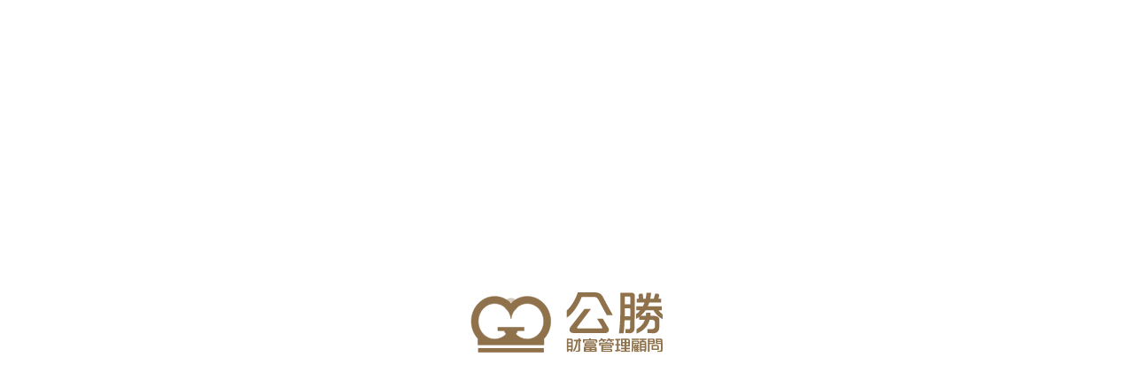

--- FILE ---
content_type: text/html; charset=utf-8
request_url: https://www.goldenfp.com.tw/findConsultant/result
body_size: 6084
content:
<!DOCTYPE html><html lang="zh-Hant-tw"><head><meta charSet="utf-8" data-next-head=""/><meta name="viewport" content="width=device-width" data-next-head=""/><link rel="icon" href="/favicon.ico" data-next-head=""/><link rel="preload" href="/image/logo/golden.svg" as="image" data-next-head=""/><meta name="keywords" content="尋找您的專屬顧問,公勝,公勝財富,公勝財富管理顧問股份有限公司,財富管理,顧問,管理顧問" data-next-head=""/><title data-next-head="">【尋找您的專屬顧問】公勝財富管理顧問股份有限公司</title><meta name="robots" content="index,follow" data-next-head=""/><meta name="description" content="公勝財富管理顧問成立於2016年底，有鑑於全方位的財務規畫服務涉及稅務、信託、投資、不動產等專業領域，以專業顧問為核心，連結會計師、律師、地政士、勞務等各領域專家，提供顧問服務客戶的最佳後援團隊。" data-next-head=""/><meta name="twitter:card" content="/meta-image.png" data-next-head=""/><meta name="twitter:site" content="【尋找您的專屬顧問】公勝財富管理顧問股份有限公司" data-next-head=""/><meta property="og:title" content="【尋找您的專屬顧問】公勝財富管理顧問股份有限公司" data-next-head=""/><meta property="og:description" content="公勝財富管理顧問成立於2016年底，有鑑於全方位的財務規畫服務涉及稅務、信託、投資、不動產等專業領域，以專業顧問為核心，連結會計師、律師、地政士、勞務等各領域專家，提供顧問服務客戶的最佳後援團隊。" data-next-head=""/><meta property="og:url" content="https://www.goldenfp.com.tw/result" data-next-head=""/><meta property="og:type" content="website" data-next-head=""/><meta property="og:image" content="/meta-image.png" data-next-head=""/><meta property="og:image:width" content="500" data-next-head=""/><meta property="og:image:height" content="500" data-next-head=""/><meta property="og:locale" content="zh-TW" data-next-head=""/><meta property="og:site_name" content="【尋找您的專屬顧問】公勝財富管理顧問股份有限公司" data-next-head=""/><link rel="canonical" href="https://www.goldenfp.com.tw/result" data-next-head=""/><link rel="preload" href="/_next/static/media/golden_W.d38613fe.png" as="image" data-next-head=""/><link rel="preload" href="/_next/static/media/網站無障礙標章A等級圖示.f1e5cf99.png" as="image" data-next-head=""/><link data-next-font="size-adjust" rel="preconnect" href="/" crossorigin="anonymous"/><link rel="preload" href="/_next/static/css/a1569b43f4de4266.css" as="style"/><link rel="stylesheet" href="/_next/static/css/a1569b43f4de4266.css" data-n-g=""/><noscript data-n-css=""></noscript><script defer="" nomodule="" src="/_next/static/chunks/polyfills-42372ed130431b0a.js"></script><script src="/_next/static/chunks/webpack-62716a6acfc649a1.js" defer=""></script><script src="/_next/static/chunks/framework-b9fd9bcc3ecde907.js" defer=""></script><script src="/_next/static/chunks/main-f3dddcbe9e80aca8.js" defer=""></script><script src="/_next/static/chunks/pages/_app-2d798c4eef997f40.js" defer=""></script><script src="/_next/static/chunks/896-7ae0d2aece817b9b.js" defer=""></script><script src="/_next/static/chunks/4506-e7517285d4dd0328.js" defer=""></script><script src="/_next/static/chunks/7433-75d93f1488803c6b.js" defer=""></script><script src="/_next/static/chunks/pages/findConsultant/result-9b0f95e5a7982ae7.js" defer=""></script><script src="/_next/static/HtwZkAoY0nrd5MYjT0HvA/_buildManifest.js" defer=""></script><script src="/_next/static/HtwZkAoY0nrd5MYjT0HvA/_ssgManifest.js" defer=""></script></head><body><div id="__next"><div id="fb-root"></div><div id="fb-customer-chat" class="fb-customerchat"></div><div class="FadeInWrap"><a title="前往主要內容" class="visually-hidden-focusable " href="#content" style="z-index:1000;position:absolute">前往主要內容</a><div class="Nav false"><div class="container p-lg-0"><div class="row justify-content-between align-items-center g-0 position-relative"><div class="col-xl-2"><div class="d-flex"><button class="btn d-block d-xl-none NavMenuBar"><span class="visually-hidden">選單</span><svg class="NavMenuBarIconFalse" style="display:inline-block;vertical-align:middle" width="32" height="32" viewBox="0 0 1024 1024" xmlns="http://www.w3.org/2000/svg"><path style="fill:#0B1330" d="M128 768h768v-85.333h-768v85.333zM128 554.667h768v-85.333h-768v85.333zM128 256v85.333h768v-85.333h-768z"></path></svg></button><a class="Logo" href="/"><h1 class="visually-hidden">公勝財富管理顧問</h1></a></div></div><div class="col-12 col-xl-10 d-none d-xl-flex justify-content-end"><ul class="list-unstyled d-xl-flex align-items-center justify-content-end"><a href="#accesskey-u" accessKey="U" title="上方功能區塊" class="d-none d-xl-block fw-semibold" style="margin-bottom:6px">:::</a><li class="dropdown nav-item NavMenuList"><a class="nav-link dropdown-toggle NavMenuListLink fw-semibold
                             false" data-bs-toggle="dropdown" href="#" role="button" aria-expanded="false" data-bs-offset="10,30">財務規劃</a><ul class="dropdown-menu drop-down-menu dropdown-menu-end"><li class="drop-down-menu-list"><a class="dropdown-item d-block mx-0 fw-medium" href="/plan/license">專業認證</a></li><li class="drop-down-menu-list"><a class="dropdown-item d-block mx-0 fw-medium" href="/plan/financial">生涯理財規劃</a></li></ul></li><li class="dropdown nav-item NavMenuList"><a class="nav-link dropdown-toggle NavMenuListLink fw-semibold
                             false" data-bs-toggle="dropdown" href="#" role="button" aria-expanded="false" data-bs-offset="10,30">文章專欄</a><ul class="dropdown-menu drop-down-menu dropdown-menu-end"><li class="drop-down-menu-list"><a class="dropdown-item d-block mx-0 fw-medium" href="/article/caseSharing">個案分享</a></li><li class="drop-down-menu-list"><a class="dropdown-item d-block mx-0 fw-medium" href="/article/blog">財商小學堂</a></li></ul></li><li class="dropdown nav-item NavMenuList"><a href="/forum" class="nav-link NavMenuListLink fw-semibold false">講座活動</a></li><li class="dropdown nav-item NavMenuList"><a class="nav-link dropdown-toggle NavMenuListLink fw-semibold
                             false" data-bs-toggle="dropdown" href="#" role="button" aria-expanded="false" data-bs-offset="10,30">關於我們</a><ul class="dropdown-menu drop-down-menu dropdown-menu-end"><li class="drop-down-menu-list"><a class="dropdown-item d-block mx-0 fw-medium" href="/aboutUs">關於公勝財顧</a></li><li class="drop-down-menu-list"><a class="dropdown-item d-block mx-0 fw-medium" href="/consultants">顧問團隊</a></li></ul></li><li class="dropdown nav-item NavMenuList"><a href="/sitemap" class="nav-link NavMenuListLink fw-semibold false">網站導覽</a></li></ul><button class="btn yellow-gradient-btn d-flex align-items-center ms-0 ms-xl-4 false"><span class="me-auto">財務實驗室</span><svg class="ms-1 dubble-arrow-right" style="display:inline-block;vertical-align:middle" width="24" height="24" viewBox="0 0 1024 1024" xmlns="http://www.w3.org/2000/svg"><path style="fill:#000" d="M273.493 256l-60.16 60.16 195.413 195.84-195.413 195.84 60.16 60.16 256-256-256-256z"></path><path style="fill:#000" d="M554.667 256l-60.16 60.16 195.413 195.84-195.413 195.84 60.16 60.16 256-256-256-256z"></path></svg></button></div><div class="baby-container"><img alt="" loading="lazy" width="48" height="49" decoding="async" data-nimg="1" class="moneyBaby" style="color:transparent" src="/_next/static/media/normal-baby_eye.337640aa.svg"/><img alt="" loading="lazy" width="48" height="49" decoding="async" data-nimg="1" class="moneyBaby up" style="color:transparent" src="/_next/static/media/normal-baby_eye.337640aa.svg"/></div></div></div></div><div class="container"><a href="#accesskey-c" accessKey="C" title="中央主要內容區" id="content" class="d-lg-block d-none" style="top:100px;z-index:9;position:absolute">:::</a></div><div class="find-consultant-wrap"><div class="Header findConsultant"><h2 class="header-title d-flex align-items-center flex-column" data-aos="fade-down" data-aos-duration="1000"><div class="d-flex align-items-center justify-content-center mb-4" style="background:linear-gradient(0deg,#22E5F1,#2C98FC);width:80px;height:80px;border-radius:50%"><span class="material-icons-outlined text-light" style="font-size:48px">person_search</span></div>尋找您的專屬顧問<span class="d-block header-sub-title" data-aos="fade-down" data-aos-duration="1000" data-aos-delay="80">立即回答問題，找出最適合您的財務顧問</span></h2><ul class="bubble"><li></li><li></li><li></li><li></li><li></li><li></li><li></li><li></li><li></li><li></li></ul></div><div class="container FadeInWrap"><div class="row py-8"><div class="col-lg-10 mx-auto"><div class="pb-11"><p class="text-center find-consultant-title mb-4">媒合顧問中，請稍後…</p><div class="d-flex justify-content-center pb-11"><div class="spinner-border text-primary" style="width:3rem;height:3rem"><span class="visually-hidden">Loading...</span></div></div></div></div></div></div></div><div style="display:none" id="keep-alive-container" data-keepalivecontainer="true"></div><footer class="bg-primary-dark Footer px-5 px-sm-0 py-5"><div class="container"><a href="#accesskey-b" accessKey="B" title="下方功能區" class="d-lg-block d-none text-light" style="width:fit-content">:::</a><div class="row pt-0 pb-5 py-lg-5"><div class="col-sm-6"><div class="row g-0"><div class="col-lg-6"><img alt="公勝財富管理顧問" width="800" height="305" decoding="async" data-nimg="1" class="img-fluid Logo mb-3 mb-lg-0" style="color:transparent" src="/_next/static/media/golden_W.d38613fe.png"/></div><div class="col-lg-6"><div><a href="tel:+886-4-23100361" class="d-block text-light"><span class="font-weight-700">TEL</span>｜04-2310-0361</a><a href="#" class="d-block text-light"><span class="font-weight-700">FAX</span>｜04-2310-0362</a></div><div class="d-flex SocialList"><a href="https://www.facebook.com/golden.wealth.888" target="_blank" title="另開新視窗_公勝臉書官方連結"><span class="visually-hidden">前往公勝臉書</span><svg class="" style="display:inline-block;vertical-align:middle" width="32" height="32" viewBox="0 0 1024 1024" xmlns="http://www.w3.org/2000/svg"><path style="fill:#fff" d="M512 0c282.769 0 512 229.232 512 512 0 255.556-187.234 467.371-432 505.779v-357.777h119.3l22.699-148.002h-141.999v-96.040c0-5.062 0.311-10.107 0.977-15.061 4.663-34.681 26.807-64.899 82.462-64.899h64.563v-126c0 0-58.594-10-114.615-10-116.945 0-193.387 70.88-193.387 199.2v112.8h-130v148.002h130v357.777c-244.768-38.409-432-250.227-432-505.779 0-282.772 229.232-512 512-512z" fill="rgb(24, 119, 242)"></path></svg></a><a href="https://line.me/ti/p/@467rkact" class="middle" target="_blank" title="另開新視窗_公勝LINE官方連結"><span class="visually-hidden">前往公勝LINE官方</span><svg class="" style="display:inline-block;vertical-align:middle" width="32" height="32" viewBox="0 0 1024 1024" xmlns="http://www.w3.org/2000/svg"><path style="fill:#fff" d="M1024 512c0-282.77-229.231-512-512-512s-512 229.23-512 512c0 282.769 229.23 512 512 512s512-229.231 512-512zM511.646 204.8c188.45 0 341.794 124.416 341.794 277.376l0.064 0.030c0 61.218-23.744 116.322-73.28 170.658-71.714 82.526-232.064 183.070-268.544 198.43-35.511 14.95-31.364-8.478-29.73-17.707l0.128-0.725c0.866-5.12 4.864-29.248 4.864-29.248 1.122-8.734 2.338-22.272-1.118-30.912-3.84-9.536-18.978-14.464-30.114-16.862-164.256-21.73-285.856-136.546-285.856-273.664 0-152.928 153.344-277.376 341.792-277.376zM746.266 563.968c0 3.614-2.91 6.528-6.528 6.528h-96.030c-3.618 0-6.528-2.914-6.528-6.528v-149.185c0-3.616 2.91-6.528 6.528-6.528h96.030c3.584 0 6.528 2.944 6.528 6.528v24.223c0 3.618-2.91 6.528-6.528 6.528h-65.246v25.186h65.246c3.584 0 6.528 2.944 6.528 6.528v24.222c0 3.618-2.91 6.528-6.528 6.528h-65.246v25.186h65.246c3.584 0 6.528 2.944 6.528 6.528v24.256zM384.539 570.496c3.616 0 6.528-2.914 6.528-6.528v-24.256c0-3.584-2.944-6.528-6.528-6.528h-65.248v-118.401c0-3.584-2.944-6.528-6.528-6.528h-24.256c-3.616 0-6.528 2.912-6.528 6.528v149.185c0 3.614 2.912 6.528 6.528 6.528h96.032zM418.107 408.255h24.222c3.605 0 6.528 2.923 6.528 6.528v149.151c0 3.605-2.923 6.528-6.528 6.528h-24.222c-3.605 0-6.528-2.923-6.528-6.528v-149.151c0-3.605 2.923-6.528 6.528-6.528zM607.356 408.255h-24.256c-3.618 0-6.528 2.912-6.528 6.528v88.607l-68.8-92.863c-0.064-0.064-0.128-0.137-0.192-0.209l-0.043-0.045-0.149-0.162-0.055-0.042-0.073-0.054-0.175-0.144-0.179-0.144c-0.030-0.016-0.064-0.040-0.094-0.064-0.034-0.024-0.064-0.048-0.098-0.064-0.094-0.096-0.222-0.16-0.35-0.224-0.034-0.016-0.064-0.040-0.098-0.064-0.030-0.024-0.064-0.048-0.094-0.064-0.064-0.032-0.119-0.064-0.175-0.096s-0.115-0.064-0.179-0.096l-0.192-0.096c-0.128-0.064-0.256-0.128-0.384-0.16-0.026 0-0.055-0.013-0.090-0.027-0.038-0.017-0.081-0.037-0.132-0.037-0.064-0.016-0.128-0.040-0.192-0.064v-0c-0.064-0.024-0.128-0.048-0.192-0.064-0.064 0-0.162-0.032-0.226-0.064-0.085 0-0.171-0.029-0.256-0.057l-0.128-0.039c-0.094 0-0.192 0-0.286-0.032-0.068 0-0.128-0.009-0.192-0.018-0.051-0.007-0.102-0.014-0.162-0.014h-24.67c-3.618 0-6.528 2.912-6.528 6.528v149.185c0 3.614 2.91 6.528 6.528 6.528h24.256c3.614 0 6.528-2.914 6.528-6.528v-88.576l68.318 92.288c0.482 0.67 1.058 1.216 1.698 1.63 0 0 0.064 0.034 0.064 0.064 0.051 0.043 0.107 0.077 0.162 0.111 0.017 0.009 0.038 0.021 0.055 0.030l0.196 0.115 0.192 0.098c0.060 0.038 0.128 0.064 0.196 0.094 0.043 0.021 0.085 0.038 0.124 0.064s0.085 0.047 0.128 0.064c0.068 0.026 0.137 0.047 0.192 0.064 0.034 0 0.064 0.017 0.098 0.034 0.021 0.009 0.043 0.021 0.064 0.026 0.009 0.004 0.021 0.004 0.030 0.004 0.162 0.064 0.29 0.098 0.448 0.128h0.098c0.542 0.128 1.118 0.226 1.694 0.226h24.098c3.614 0 6.528-2.914 6.528-6.528v-149.185c0-3.616-2.914-6.528-6.528-6.528v-0.064z" fill="rgb(76, 199, 100)"></path></svg></a><a href="https://www.linkedin.com/company/golden-wealth-%E5%85%AC%E5%8B%9D%E8%B2%A1%E5%AF%8C%E7%AE%A1%E7%90%86%E9%A1%A7%E5%95%8F/" target="_blank" title="另開新視窗_公勝linkedin官方連結"><span class="visually-hidden">前往公勝linkedin官方</span><svg class="" style="display:inline-block;vertical-align:middle" width="32" height="32" viewBox="0 0 1024 1024" xmlns="http://www.w3.org/2000/svg"><path style="fill:#fff" d="M1024 512c0-282.77-229.23-512-512-512s-512 229.23-512 512c0 282.77 229.23 512 512 512s512-229.23 512-512zM378.236 263.27c0 31.875-24.269 57.669-62.221 57.669-36.475 0-60.746-25.795-59.994-57.669-0.753-33.423 23.516-58.468 60.721-58.468 37.225 0 60.767 25.044 61.494 58.468zM259.074 737.772v-371.276h115.384v371.248l-115.384 0.028zM466.956 484.986c0-46.308-1.528-85.788-3.052-118.437h100.226l5.325 50.861h2.28c15.183-23.54 53.138-59.194 114.633-59.194 75.906 0 132.848 50.112 132.848 159.392v220.211h-115.385v-205.753c0-47.856-16.687-80.482-58.443-80.482-31.898 0-50.865 22.016-58.447 43.26-3.052 7.605-4.553 18.215-4.553 28.869v214.107h-115.389v-252.833h-0.043z" fill="rgb(0, 119, 181)"></path></svg></a></div></div></div></div><div class="col-sm-6 pt-5 py-sm-0"><div class="row g-0"><div class="col-lg-6"><a href="/serviceLocation" class="d-block text-light font-weight-400 mb-sm-3 mb-lg-0">服務據點</a></div><div class="col-lg-6"><a href="/rule/隱私權保護聲明" class="d-block text-light font-weight-400">隱私權保護聲明</a><a href="/rule/個資保護應告知事項" class="d-block text-light font-weight-400">個資保護應告知事項</a><a href="https://accessibility.moda.gov.tw/Applications/Detail?category=20250203144600" target="_blank" title="另開新視窗_無障礙標章網站"><img alt="通過 A檢測等級無障礙網頁檢測" width="88" height="31" decoding="async" data-nimg="1" class="mt-3" style="color:transparent" src="/_next/static/media/網站無障礙標章A等級圖示.f1e5cf99.png"/></a></div></div></div></div><div class="text-end"><p class="text-light-70 small Copyright py-3">© 2023 Copyright - 公勝財富管理顧問股份有限公司 版權所有<br/>Copyright © 2023 Golden Wealth Management. All rights reserved.</p></div></div></footer><div class="function-list position-fixed d-block" style="bottom:25px;right:10px;z-index:100"><div class="open-btn"><a href="#"><div class="d-flex justify-content-center align-items-center"><svg class="py-1 fw-bolder" style="display:inline-block;vertical-align:middle" width="28" height="28" viewBox="0 0 1024 1024" xmlns="http://www.w3.org/2000/svg"><path style="fill:#fff" d="M707.84 670.080l-195.84-195.418-195.84 195.418-60.16-60.16 256-256.003 256 256.003-60.16 60.16z"></path></svg></div><p class="text-light text-center" style="white-space:pre;font-size:14px">需要<br/>服務嗎?</p></a><div class="d-none"><a href="https://www.facebook.com/golden.wealth.888/?locale=zh_TW" target="_blank" class="function-btn my-3 position-relative" style="background:#0866FF" title="另開新視窗_前往公勝臉書"><span class="visually-hidden">前往公勝臉書</span><img alt="FB" loading="lazy" width="40" height="40" decoding="async" data-nimg="1" class="position-absolute" style="color:transparent;left:50%;transform:translate(-50%,-50%);top:50%" src="/_next/static/media/fb_icon.0963a44e.svg"/></a><a href="https://line.me/ti/p/@467rkact" target="_blank" class="function-btn my-3 position-relative" id="LineContact" style="background:#fff" title="另開新視窗_前往加入 LINE 好友"><span class="visually-hidden">前往加入 LINE 好友</span><img alt="LINE" loading="lazy" width="48" height="23" decoding="async" data-nimg="1" class="position-absolute" style="color:transparent;left:50%;transform:translate(-50%,-50%);top:50%" src="/_next/static/media/line@_text.857c648e.png"/></a><a href="/plan/financial#contactUs" class="function-btn my-3 position-relative" style="background:#90724D"><span class="visually-hidden">諮詢顧問</span><img alt="諮詢顧問" loading="lazy" width="48" height="48" decoding="async" data-nimg="1" class="position-absolute" style="color:transparent;left:50%;transform:translate(-50%,-50%);top:38%" src="/_next/static/media/golden_完整_white.074b520b.svg"/><p class="text-light rounded-pill position-absolute w-100 text-center" style="font-size:13px;padding:4px 2px;bottom:-10px;left:50%;transform:translateX(-50%);letter-spacing:0;background:#000">諮詢顧問</p></a></div></div><a class="gotop btn w-100 rounded-pill p-1 mt-3" style="box-shadow:0 0 10px 0 rgba(0,0,0,.2)" href=""><p class="small text-center">TOP</p></a></div></div></div><script id="__NEXT_DATA__" type="application/json">{"props":{"pageProps":{}},"page":"/findConsultant/result","query":{},"buildId":"HtwZkAoY0nrd5MYjT0HvA","nextExport":true,"autoExport":true,"isFallback":false,"locale":"zh-Hant-tw","locales":["zh-Hant-tw"],"defaultLocale":"zh-Hant-tw","scriptLoader":[]}</script></body></html>

--- FILE ---
content_type: application/javascript; charset=UTF-8
request_url: https://www.goldenfp.com.tw/_next/static/HtwZkAoY0nrd5MYjT0HvA/_buildManifest.js
body_size: 1368
content:
self.__BUILD_MANIFEST=function(s,a,c,t,e,n,i,l,u,f,r,d,o,b,p,g){return{__rewrites:{afterFiles:[],beforeFiles:[],fallback:[]},__routerFilterStatic:{numItems:0,errorRate:1e-4,numBits:0,numHashes:null,bitArray:[]},__routerFilterDynamic:{numItems:n,errorRate:1e-4,numBits:n,numHashes:null,bitArray:[]},"/":[c,b,"static/chunks/pages/index-0fb9d152a14534f4.js"],"/404":[s,t,"static/chunks/pages/404-38a9706987e689f2.js"],"/_error":["static/chunks/pages/_error-577d20cf4b946d58.js"],"/aboutUs":[c,"static/chunks/pages/aboutUs-6c551bee0c23c18e.js"],"/analysis/plan/plan1":[a,e,i,l,f,"static/chunks/pages/analysis/plan/plan1-84d651ebea183381.js"],"/analysis/result":["static/chunks/6baa49ab-2762fc6ec65d3d36.js",a,c,"static/chunks/8695-edf473ca68bc06f4.js","static/chunks/pages/analysis/result-12ee8ce9be5f2122.js"],"/analysis/step1":[u,"static/chunks/pages/analysis/step1-cb0e3b97e0b468bd.js"],"/analysis/step2":[u,"static/chunks/pages/analysis/step2-3b50f51ef2aeabe5.js"],"/analysis/step3":[u,"static/chunks/pages/analysis/step3-41205791b9ea4b00.js"],"/analysis/step4":[u,"static/chunks/pages/analysis/step4-2cb36aa62bbd204a.js"],"/article/blog":[b,"static/chunks/pages/article/blog-20df690a1c93de12.js"],"/article/blog/[blogId]":[s,t,r,"static/chunks/pages/article/blog/[blogId]-f9550fdb9b41a950.js"],"/article/caseSharing":["static/chunks/pages/article/caseSharing-70fa37f2f3c0a904.js"],"/article/caseSharing/[caseSharingId]":[s,t,r,"static/chunks/pages/article/caseSharing/[caseSharingId]-2f353747e718e97b.js"],"/article/news/[newsId]":[r,"static/chunks/pages/article/news/[newsId]-3154440df4b867be.js"],"/calculator":["static/chunks/0183b449-e418f4d819b75180.js","static/chunks/162-8fc03a97517d00c9.js","static/chunks/pages/calculator-f633ef01a2cf6279.js"],"/consultants":[s,t,"static/chunks/pages/consultants-84e74a484a846a77.js"],"/consultants/[consultantId]":[a,e,c,i,l,s,f,p,"static/chunks/pages/consultants/[consultantId]-4b2ed9513219c308.js"],"/financialTool":[c,"static/chunks/pages/financialTool-c52bad243c23fe6b.js"],"/findConsultant/result":[i,s,t,"static/chunks/pages/findConsultant/result-9b0f95e5a7982ae7.js"],"/findConsultant/step1":[l,"static/chunks/pages/findConsultant/step1-2e1b47937ee01932.js"],"/forum":[g,"static/chunks/pages/forum-35b803cb6235a812.js"],"/forum/[forumId]":[g,"static/chunks/pages/forum/[forumId]-154c270ac6a760d1.js"],"/goldenfpForum/2025":[a,e,"static/chunks/pages/goldenfpForum/2025-d4b1857e97cbdc1e.js"],"/goldenfpForum/sign":[a,e,"static/chunks/pages/goldenfpForum/sign-dd757db144a55f38.js"],"/plan/financial":[a,e,i,l,f,p,"static/chunks/pages/plan/financial-ed41d7084fbb0d86.js"],"/plan/license":["static/chunks/pages/plan/license-afd2047ce2ed3bd2.js"],"/rule/[ruleId]":["static/chunks/pages/rule/[ruleId]-5432c89c6321c3a7.js"],"/serviceLocation":["static/chunks/pages/serviceLocation-50507b6ba13fe9d8.js"],"/sitemap":["static/chunks/pages/sitemap-19216a3441105e6b.js"],sortedPages:["/","/404","/_app","/_error","/aboutUs","/analysis/plan/plan1","/analysis/result","/analysis/step1","/analysis/step2","/analysis/step3","/analysis/step4","/article/blog","/article/blog/[blogId]","/article/caseSharing","/article/caseSharing/[caseSharingId]","/article/news/[newsId]","/calculator","/consultants","/consultants/[consultantId]","/financialTool","/findConsultant/result","/findConsultant/step1","/forum","/forum/[forumId]","/goldenfpForum/2025","/goldenfpForum/sign","/plan/financial","/plan/license","/rule/[ruleId]","/serviceLocation","/sitemap"]}}("static/chunks/4506-e7517285d4dd0328.js","static/chunks/7717-a2e2bf72e4083238.js","static/chunks/4022-30782b8cf1bc90d3.js","static/chunks/7433-75d93f1488803c6b.js","static/chunks/1040-692d25e3bc8f9adb.js",0,"static/chunks/896-7ae0d2aece817b9b.js","static/chunks/9759-66f611ddab65d508.js","static/chunks/7260-2d62bae46a432f07.js","static/chunks/1375-60ad617a4048fc14.js","static/chunks/1749-7d076db2f9fbc43e.js",1e-4,null,"static/chunks/8885-c0d50346dea0b68a.js","static/chunks/1584-9526166a4024b875.js","static/chunks/9570-73ba483950108e21.js"),self.__BUILD_MANIFEST_CB&&self.__BUILD_MANIFEST_CB();

--- FILE ---
content_type: application/javascript; charset=UTF-8
request_url: https://www.goldenfp.com.tw/_next/static/HtwZkAoY0nrd5MYjT0HvA/_ssgManifest.js
body_size: 309
content:
self.__SSG_MANIFEST=new Set(["\u002Farticle\u002Fblog\u002F[blogId]","\u002Farticle\u002FcaseSharing\u002F[caseSharingId]","\u002Farticle\u002Fnews\u002F[newsId]","\u002Fconsultants\u002F[consultantId]","\u002Fforum\u002F[forumId]","\u002Frule\u002F[ruleId]"]);self.__SSG_MANIFEST_CB&&self.__SSG_MANIFEST_CB()

--- FILE ---
content_type: image/svg+xml
request_url: https://www.goldenfp.com.tw/_next/static/media/logoAnimation.465919ff.svg
body_size: 4717
content:
<svg id="ez5d3ei9BZU1" xmlns="http://www.w3.org/2000/svg" xmlns:xlink="http://www.w3.org/1999/xlink" viewBox="0 0 378 129" shape-rendering="geometricPrecision" text-rendering="geometricPrecision">
<style><![CDATA[
#ez5d3ei9BZU4_to {animation: ez5d3ei9BZU4_to__to 3000ms linear 1 normal forwards}@keyframes ez5d3ei9BZU4_to__to { 0% {transform: translate(149.575037px,71.024998px)} 26.666667% {transform: translate(149.575037px,71.024998px)} 40% {transform: translate(244.785034px,71.024998px)} 100% {transform: translate(244.785034px,71.024998px)}} #ez5d3ei9BZU4 {animation: ez5d3ei9BZU4_c_o 3000ms linear 1 normal forwards}@keyframes ez5d3ei9BZU4_c_o { 0% {opacity: 0} 26.666667% {opacity: 0;animation-timing-function: cubic-bezier(0.55,0.085,0.68,0.53)} 40% {opacity: 1} 100% {opacity: 1}} #ez5d3ei9BZU41_ts {animation: ez5d3ei9BZU41_ts__ts 3000ms linear 1 normal forwards}@keyframes ez5d3ei9BZU41_ts__ts { 0% {transform: translate(333.87px,63.78px) scale(0.47385,1)} 26.666667% {transform: translate(333.87px,63.78px) scale(0.47385,1)} 40% {transform: translate(333.87px,63.78px) scale(1,1)} 100% {transform: translate(333.87px,63.78px) scale(1,1)}} #ez5d3ei9BZU42_to {animation: ez5d3ei9BZU42_to__to 3000ms linear 1 normal forwards}@keyframes ez5d3ei9BZU42_to__to { 0% {transform: translate(166.935px,63.780007px)} 3.333333% {transform: translate(166.935px,63.780007px)} 26.666667% {transform: translate(166.935px,63.780007px)} 40% {transform: translate(73.090003px,63.780007px)} 100% {transform: translate(73.090003px,63.780007px)}} #ez5d3ei9BZU43_to {animation: ez5d3ei9BZU43_to__to 3000ms linear 1 normal forwards}@keyframes ez5d3ei9BZU43_to__to { 0% {transform: translate(73.514996px,53.544999px)} 46.666667% {transform: translate(73.514996px,53.544999px);animation-timing-function: cubic-bezier(0,0,0.58,1)} 66.666667% {transform: translate(73.514996px,13.03px)} 100% {transform: translate(73.514996px,13.03px)}} #ez5d3ei9BZU43 {animation: ez5d3ei9BZU43_c_o 3000ms linear 1 normal forwards}@keyframes ez5d3ei9BZU43_c_o { 0% {opacity: 0} 46.666667% {opacity: 0;animation-timing-function: cubic-bezier(0,0,0.58,1)} 66.666667% {opacity: 1} 100% {opacity: 1}} #ez5d3ei9BZU44 {animation: ez5d3ei9BZU44_c_o 3000ms linear 1 normal forwards}@keyframes ez5d3ei9BZU44_c_o { 0% {opacity: 0} 10% {opacity: 0} 20% {opacity: 1} 100% {opacity: 1}} #ez5d3ei9BZU48_ts {animation: ez5d3ei9BZU48_ts__ts 3000ms linear 1 normal forwards}@keyframes ez5d3ei9BZU48_ts__ts { 0% {transform: translate(73.580002px,63.779999px) scale(0.000898,0.000898)} 10% {transform: translate(73.580002px,63.779999px) scale(1.516775,1.516775)} 100% {transform: translate(73.580002px,63.779999px) scale(1.516775,1.516775)}} #ez5d3ei9BZU48 {animation: ez5d3ei9BZU48_c_o 3000ms linear 1 normal forwards}@keyframes ez5d3ei9BZU48_c_o { 0% {opacity: 0} 10% {opacity: 1} 100% {opacity: 1}} #ez5d3ei9BZU49_ts {animation: ez5d3ei9BZU49_ts__ts 3000ms linear 1 normal forwards}@keyframes ez5d3ei9BZU49_ts__ts { 0% {transform: translate(73.51px,123.484997px) scale(0.001143,1)} 26.666667% {transform: translate(73.51px,123.484997px) scale(0.001143,1);animation-timing-function: cubic-bezier(0.25,0.46,0.45,0.94)} 40% {transform: translate(73.51px,123.484997px) scale(1,1)} 100% {transform: translate(73.51px,123.484997px) scale(1,1)}} #ez5d3ei9BZU49 {animation: ez5d3ei9BZU49_c_o 3000ms linear 1 normal forwards}@keyframes ez5d3ei9BZU49_c_o { 0% {opacity: 0} 23.333333% {opacity: 0} 26.666667% {opacity: 1} 100% {opacity: 1}}
]]></style>
<g transform="translate(12.036935 0.719993)"><g transform="translate(20.546166 0)" mask="url(#ez5d3ei9BZU40)"><g id="ez5d3ei9BZU4_to" transform="translate(149.575037,71.024998)"><g id="ez5d3ei9BZU4" transform="translate(-244.785034,-71.024998)" opacity="0"><g><path d="M223.27,116.92h12.79c0,0,.05-.01.08-.01h-12.87Z" fill="#8f724c"/><path d="M222.16,105.34c.39.89.74,1.79,1.04,2.7h3.23c-.35-.93-.72-1.83-1.11-2.7h3.69v-2.53h-7.03c.33-.57.49-.95.79-1.62h-3.33c-.76,1.9-1.91,3.02-3.76,3.85v2.88c1.63-.46,3.08-1.32,4.34-2.59h2.12Z" fill="#8f724c"/><path d="M235.65,102.81c.35-.55.52-.93.83-1.62h-3.33c-.65,1.64-1.63,2.57-3.24,3.28v3c1.42-.39,2.67-1.11,3.76-2.14h1.93c.52.87.98,1.76,1.37,2.67h3.37c-.48-.91-.98-1.8-1.5-2.67h4.63v-2.53h-7.8Z" fill="#8f724c"/><path d="M240.71,109.02h-9.7v-1.09h-3.17v1.09h-11.89l.03,6h3.14v-3.44h19.69c1.13,0,1.57.35,1.47,1.07-.03.27-.08.79-.22,1.56l2.85.4c0,0,.25-1.01.32-2.37.22-1.61-.39-3.22-2.52-3.22Z" fill="#8f724c"/><path d="M237.33,120.55h-14.07v-1.34h16.68c0,0,0-3.24,0-3.24s.05-1.02-.52-1.87c-.45-.67-.95-1.18-2.27-1.18h-17.09v14.11h20.36v-3.45c0,0,.1-1.21-.7-2.12-.57-.63-1.5-.86-2.39-.9Zm-14.07-5.38h13.88v1.74h-1.01c0,0-.05.01-.08.01h-12.79v-1.75Zm13.99,8.5v.93h-.93c0,0-.05.01-.07.01h-12.99v-1.87h13.99v.83c0,0,0,.02,0,.03c0,.03,0,.05,0,.07Z" fill="#8f724c"/></g><g><path d="M246.12,104.8h2.94v7.13h-3.2v2.76h3.2v8c-1,.1-2,.16-3,.18v3c3.73-.26,6.84-.65,9.35-1.19v-2.94c-1.07.26-2.16.45-3.27.59v-7.65h3.24v-2.76h-3.24v-7.13h3.37v-2.76h-9.38v2.76Z" fill="#8f724c"/><path d="M266.44,123.97v-2.44h6.7v-2.88h-6.7v-2.3h3.86l2.96.04h.01v-2.6h-.01v-6.42c0,0,.02-2.63-.53-3.63-.97-1.74-1.74-2.14-4.78-2.14h-11.38v14.76h6.76v2.28h-6.67v2.88h6.67v2.44h-7.25v2.88l17.58.04v-2.88l-7.22-.04Zm0-19.88h1.89c2.1,0,2.03,1.25,1.95,3.63h-3.84v-3.63Zm0,6.21h3.86v3.45h-3.86v-3.45Zm-6.86-6.21h3.76v3.63h-3.76v-3.63Zm0,9.65v-3.45h3.76v3.45h-3.76Z" fill="#8f724c"/></g><g><rect width="13.62" height="2.55" rx="0" ry="0" transform="translate(276.5 101.63)" fill="#8f724c"/><path d="M288.07,123.25h2.38v-2.14h-2.38v-1.4h2.32v-2.11h-2.32v-1.43h2.45v-2.23h-2.22c.18-.52.32-.99.42-1.43h-2.65c-.11.44-.26.91-.46,1.43h-1.6c.13-.44.26-.91.39-1.43h-2.61c-.41,2.14-.93,3.76-1.57,4.87v2.91c.3-.26.61-.56.91-.89v7.54h9.44v-2.26h-2.52v-1.45Zm-2.61,1.45h-1.96v-1.45h1.96v1.45Zm0-3.59h-1.96v-1.4h1.96v1.4Zm0-3.5h-1.96v-1.43h1.96v1.43Z" fill="#8f724c"/><path d="M303.83,104.18v-2.61h-12.73v2.61h4.54c-.13.57-.29,1.15-.49,1.72h-3.59v18.36h.85c-.22,1.01-.35,1.54-.66,2.72h2.97c.28-1.12.42-1.67.66-2.72h3.85c.24,1.1.41,1.7.68,2.72h3.27c-.34-1.07-.56-1.66-.89-2.72h1.16v-14.47c0,0-.02-1.56-.68-2.55-.69-.86-1.11-1.26-2.4-1.34h-2c.16-.57.3-1.15.43-1.72h5.02Zm-9.43,9.48h6.27v2.61h-6.27v-2.61Zm0,7.99v-2.91h6.27v2.91h-6.27Zm4.88-13.1c1.54.18,1.31,1.24,1.35,2.64h-6.23v-2.64h4.88Z" fill="#8f724c"/><path d="M299.24,124.26h.37c0,0,0-.02,0-.03-.13.02-.25.03-.36.03Z" fill="#8f724c"/><path d="M290.36,108.32c-.08-1.98-1.06-2.98-3.44-2.98h-10v5.49c0,6.28-.29,11.69-.85,16.25h2.74c.59-5.05.89-10.19.91-15.42h10.64v-3.34Zm-2.6.2v.89h-8.04v-1.9h7.16c.56,0,.85.32.87.95v0c0,0,0,.06,0,.06Z" fill="#8f724c"/><path d="M287.77,108.52v-.06v0c0,0,0,.04,0,.06Z" fill="#8f724c"/></g><g><rect width="16.77" height="2.32" rx="0" ry="0" transform="translate(191.01 106.74)" fill="#8f724c"/><path d="M210.38,112.76c-.03-.74-.06-1.54-.82-2.08-.66-.47-1.25-.5-2.35-.56h-18.32v5.85h21.49v-3.21v0Zm-2.65,1.01h-15.97v-1.54h15.97v.71c0,0,.01.04.01.06s0,.03-.01.04v.73Z" fill="#8f724c"/><path d="M210.55,117.77c-.71-.6-1.97-.69-2.99-.69h-19.79v9.89h23.91v-6.06c0-.94,0-2.16-1.14-3.14Zm-12.38,6.76h-6.96v-1.39h6.96v1.39Zm0-3.62h-6.96v-1.43h6.96v1.43Zm10.19,2.22v1.42h-6.79v-1.43h6.79Zm0-2.21h-6.79v-1.43h6.79v1.43Z" fill="#8f724c"/><path d="M209.09,102.94h-8.28v-1.01c0,0-.01-.37-.67-.74-.51-.29-2.69-.12-2.69-.12v1.86l-11.59-.03.03,6.12h3v-3.54h19.24c1.12,0,1.67.35,1.67,1.04c0,.4-.25,1.21-.61,2.59h3.09c.22-.83.56-2.01.62-3.44-.03-1.72-1.46-2.82-3.81-2.74Z" fill="#8f724c"/></g><g><path d="M164,101.63h-8.19v22.13h1.01c-.33,1.27-.7,2.17-1.11,3.47h3.07c.37-1.13.63-2.03.91-3.47h3.04c.03.15.68,2.36,1.1,3.47l3.07.06c-.41-1.03-1.07-2.88-1.22-3.42h1.5v-19.19c0,0,0-1.18-.8-2.01-.77-.81-1.85-1.04-2.38-1.04Zm.18,19.36h-5.37v-3.68h5.37v3.68Zm0-6.38h-5.37v-3.77h5.37v3.77Zm-5.37-6.5v-3.8h3.3c.78,0,1.1-.03,1.6.29.47.3.46,1.06.45,1.47v2.03c0,0-5.36,0-5.36,0Z" fill="#8f724c"/><path d="M180.8,103.68v-2.48h-3.25v2.48h-8.47v2.91h4.18c-.33,7.54-3.45,13.5-4.94,16.06l-.02,4.32c5.02-3.76,7.73-14.55,7.97-20.37h1.29v15.43c0,0-.02.54-.06.73-.1,1.21-.74,1.42-2.17,1.56s-1.58.13-2.73.02l-.23,2.53c1,.24,2.38.26,3.88.13c2.37-.2,3.88-.63,4.34-2.72.12-.51.21-1.19.21-2.15v0-15.53h1.87v-2.91h-1.87Z" fill="#8f724c"/></g><g><path d="M333.71,105.9c-.04-1.17.21-2.06-.94-3.29-.77-.82-2.13-1.02-2.92-1.02h-8.82v10.04h9.59l.09,10.63c-.14,1.85-2,2.14-3.44,2.14h-3l-.04,2.67h6.2c0,0,1.56-.1,2.64-1.61.7-.99.73-2.81.73-2.81l-.09-16.75Zm-9.67-1.99l4.56.02c.7,0,1.32-.03,1.73.33.42.37.29,1.31.29,1.31h-6.58v-1.66Zm0,5.49v-1.72h6.58v1.72h-6.58Z" fill="#8f724c"/><path d="M326.79,122.66v-5.4v0c-.03-1.35.05-2.14-.89-3-.85-.82-1.28-.73-2.93-.83h-9.5v9.25h13.33Zm-8.12-2.39v0c0,0-2.27-.01-2.27-.01v-4.61h5.69c1.49.02,1.76.24,1.8,1.52c0,0,0,0,0,.01v0v3.09h-5.21Z" fill="#8f724c"/><path d="M318.76,102.75c-.72-.97-1.87-1.09-2.5-1.09h-9.73l-.03,25.33h3.14l.03-15.26h5.86c.06,0,.11-.02.17-.03h3.52v-7.02c0,0,0-1.3-.46-1.93Zm-9.09,1.1h5.53c.89,0,1.1.87,1.1,1.72h-6.64v-1.72Zm0,3.86h6.59v1.78h-6.59v-1.78Z" fill="#8f724c"/></g><g><g><path d="M183.85,23.23c-6,15.11-16.39,31.65-28.15,39.32v-13.55c8.51-7.35,16.44-20.87,20.8-34.24h32.46c5.83,0,11.19,2.6,13.96,8.1c6.49,12.94,13.08,24.9,18.53,34.77h-11.16c-5.87-10.11-10.56-20.17-16.16-30.05-1.76-3.11-4.75-4.34-7.72-4.34h-22.55" fill="#8f724c"/><path d="M200.99,45.74L175.63,79.51c-1.12,1.76-.41,2.97,1.17,2.97h43.08c2.55.13,2.2-1.8,1.7-2.73l-9.22-15.41h10.58L233.2,81.63c2.27,3.75.12,9.41-4.76,9.41h-60.39c-2.97,0-4.92-.58-6.54-3.82-1-1.99-.15-5.62,1.37-7.52l26.08-33.96h12.02Z" fill="#8f724c"/></g><g><path d="M312.2,83.74c-2.14-.01-4.27-.11-6.41-.27l-.11,7.48c2.51.33,6.22.5,11.12.5c0,0,10.98,1.08,10.95-12.41v-12.75c0-7.8-10.27-7.39-10.27-7.39h-6.37c.2-1.76.29-3.8.29-5.93h-8.2c0,2.03-.19,3.98-.48,5.93h-9.84c3.57-3.01,6.75-6.54,9.45-10.61h14.47c4.34,7.7,10.03,13.36,17.07,16.89v-9.02c-2.89-2.21-5.5-4.86-7.62-7.87h5.97v-7.43h-25.85c.96-2.12,1.93-4.42,2.7-6.98h21.9v-7.34h-4.94l1.3-5.17c0,0,1.01-4.41-3.84-4.29h-3.41c-.77,3.09-1.64,6.28-2.7,9.46h-6.46c.77-3.45,1.25-7.16,1.63-11.23h-8.58c-.39,3.89-.87,7.69-1.65,11.23h-4.34c-.39-3.1-.77-6.28-1.25-9.55-.5,0-1-.01-1.51,0-1.53.01-3.04-.09-4.4.7-.32.19-.63.44-.86.73-.49.6-.68,1.27-.73,2.01-.06.94.1,1.87.23,2.8.14.9.2,1.8.28,2.71.02.2.03.4.05.61h-3.88v7.34h14.28c-.88,2.48-1.84,4.86-3,6.98h-12.35v7.43h7.43c-2.22,2.83-4.83,5.31-7.71,7.43v8.85c1.93-1.06,3.86-2.3,5.79-3.72v5.4h10.6c-2.7,7.6-7.81,13.36-15.34,17.43v8.4c12.83-5.05,20.84-13.62,24.12-25.83h3.3c.79,0,1.62.05,2.39.21c1.05.21,2.12.67,2.91,1.36.88.77,1.15,1.93,1.15,3.01.02,1.61.03,3.22.02,4.83c0,.82-.06,1.64,0,2.46.02.36.03.71,0,1.08-.03.22-.04.49-.07.78-.04.31-.11.63-.23.84-.91,1.58-2.54,2.57-4.45,2.86-.75.12-1.62.09-2.58.09" fill="#8f724c"/><path d="M281.98,55.43c0,11.88-.1,20.43-.29,25.74c0,6.66-2.99,10.08-8.88,10.35-2.7-.17-5.3-.27-7.81-.36v-7.64c2.02.26,4.05.36,6.18.36c1.34-.18,2.12-1.17,2.31-2.88.1-4.86.2-9.45.29-13.86h-10.61c-.39,12.24-.92,19.89-1.88,24.39h-8.58c1.73-10.44,2.55-24.84,2.74-44.64v-31.33h21.04c0,0,5.49-.13,5.49,4.41v35.46Zm-8.1,4.04v-3.25c0-4.14-.1-8-.19-11.7h-10.04v2.44c-.09,4.58-.19,8.73-.19,12.51h10.42Zm0-22.42v-3.24c0-4.14-.1-7.73-.19-11.43h-10.04v2.43c-.09,4.59-.19,8.46-.19,12.24h10.42Z" fill="#8f724c"/></g></g></g></g><mask id="ez5d3ei9BZU40" mask-type="luminance" x="-150%" y="-150%" height="400%" width="400%"><g id="ez5d3ei9BZU41_ts" transform="translate(333.87,63.78) scale(0.47385,1)"><rect width="178.488815" height="127.560001" rx="0" ry="0" transform="translate(-178.558815,-64.460001)" fill="#fff" stroke-width="0"/></g></mask></g><g id="ez5d3ei9BZU42_to" transform="translate(166.935,63.780007)"><g transform="translate(-73.580002,-63.780006)"><g id="ez5d3ei9BZU43_to" transform="translate(73.514996,53.544999)"><path id="ez5d3ei9BZU43" d="M73.52,26.05c7.19,0,13.02-5.83,13.02-13.03s-5.84-13.02-13.02-13.02-13.03,5.83-13.03,13.03s5.84,13.03,13.03,13.03ZM68.44,12.34l4.39-4.4c.38-.37,1-.37,1.37,0l4.39,4.4c.38.38.38,1,0,1.38L74.2,18.11c-.38.38-1,.38-1.38,0l-4.39-4.4c-.38-.37-.38-.99,0-1.37Z" transform="translate(-73.514996,-13.03)" opacity="0" fill="#8f724c"/></g><path id="ez5d3ei9BZU44" d="M73.59,35.53c-7.81-8.15-18.46-13.18-30.2-13.18C19.42,22.36,0,43.28,0,69.09c0,13.19,5.07,25.1,13.23,33.59l-.76.02v10.69h122.08v-10.69l-.68.05c8.19-8.5,13.29-20.44,13.29-33.66c0-25.81-19.43-46.73-43.39-46.73-11.74,0-22.39,5.02-30.2,13.18m-.01,28.75c2.13-16.22,14.87-28.72,30.21-28.72c16.83,0,30.52,15.04,30.52,33.52s-13.69,33.52-30.52,33.52c-8.37,0-15.96-3.72-21.48-9.73v0c.69-.7,1.29-1.42,1.77-2.15.78-1.24,1.36-2.57,1.76-4h12v-6.25h-48.66v6.25h12c.4,1.42.98,2.75,1.76,4c.5.76,1.12,1.5,1.85,2.23v0c-5.51,5.96-13.08,9.65-21.41,9.65-16.83,0-30.52-15.04-30.52-33.52s13.69-33.52,30.52-33.52c15.34,0,28.07,12.49,30.21,28.7" opacity="0" fill="#8f724c"/><g mask="url(#ez5d3ei9BZU47)"><path d="M73.59,35.53c-7.81-8.15-18.46-13.18-30.2-13.18C19.42,22.36,0,43.28,0,69.09c0,13.19,5.07,25.1,13.23,33.59l-.76.02v10.69h122.08v-10.69l-.68.05c8.19-8.5,13.29-20.44,13.29-33.66c0-25.81-19.43-46.73-43.39-46.73-11.74,0-22.39,5.02-30.2,13.18m-.01,28.75c2.13-16.22,14.87-28.72,30.21-28.72c16.83,0,30.52,15.04,30.52,33.52s-13.69,33.52-30.52,33.52c-8.37,0-15.96-3.72-21.48-9.73v0c.69-.7,1.29-1.42,1.77-2.15.78-1.24,1.36-2.57,1.76-4h12v-6.25h-48.66v6.25h12c.4,1.42.98,2.75,1.76,4c.5.76,1.12,1.5,1.85,2.23v0c-5.51,5.96-13.08,9.65-21.41,9.65-16.83,0-30.52-15.04-30.52-33.52s13.69-33.52,30.52-33.52c15.34,0,28.07,12.49,30.21,28.7" fill="none" stroke="#8f724c"/><mask id="ez5d3ei9BZU47" mask-type="luminance" x="-150%" y="-150%" height="400%" width="400%"><g id="ez5d3ei9BZU48_ts" transform="translate(73.580002,63.779999) scale(0.000898,0.000898)"><ellipse id="ez5d3ei9BZU48" rx="61.8775" ry="62.935" transform="translate(0,0)" opacity="0" fill="#fff" stroke-width="0"/></g></mask></g><g id="ez5d3ei9BZU49_ts" transform="translate(73.51,123.484997) scale(0.001143,1)"><rect id="ez5d3ei9BZU49" width="122.08" height="8.15" rx="0" ry="0" transform="translate(-61.04,-4.074997)" opacity="0" fill="#8f724c"/></g></g></g></g></svg>


--- FILE ---
content_type: application/javascript; charset=UTF-8
request_url: https://www.goldenfp.com.tw/_next/static/chunks/4506-e7517285d4dd0328.js
body_size: 10308
content:
(self.webpackChunk_N_E=self.webpackChunk_N_E||[]).push([[4506],{14:(A,g,Q)=>{"use strict";Q.r(g),Q.d(g,{default:()=>C});let C={src:"/_next/static/media/李品璇.dca8535e.jpg",height:900,width:900,blurDataURL:"[data-uri]",blurWidth:8,blurHeight:8}},248:(A,g,Q)=>{"use strict";Q.r(g),Q.d(g,{default:()=>C});let C={src:"/_next/static/media/陳槥綸.2dc626bf.jpg",height:900,width:900,blurDataURL:"[data-uri]",blurWidth:8,blurHeight:8}},354:(A,g,Q)=>{"use strict";Q.r(g),Q.d(g,{default:()=>C});let C={src:"/_next/static/media/黃玉珊.cc9bd82c.jpg",height:900,width:900,blurDataURL:"[data-uri]",blurWidth:8,blurHeight:8}},1636:(A,g,Q)=>{"use strict";Q.r(g),Q.d(g,{default:()=>C});let C={src:"/_next/static/media/蔣佳丞.bbccab62.jpg",height:900,width:900,blurDataURL:"[data-uri]",blurWidth:8,blurHeight:8}},2348:(A,g,Q)=>{"use strict";Q.r(g),Q.d(g,{default:()=>C});let C={src:"/_next/static/media/RFA.7bf0b785.png",height:180,width:180,blurDataURL:"[data-uri]",blurWidth:8,blurHeight:8}},3491:(A,g,Q)=>{"use strict";Q.r(g),Q.d(g,{default:()=>C});let C={src:"/_next/static/media/劉巧薇.94290960.jpg",height:900,width:900,blurDataURL:"[data-uri]",blurWidth:8,blurHeight:8}},4014:(A,g,Q)=>{"use strict";Q.r(g),Q.d(g,{default:()=>C});let C={src:"/_next/static/media/黃雅玲.3b35de0e.jpg",height:900,width:900,blurDataURL:"[data-uri]",blurWidth:8,blurHeight:8}},5561:(A,g,Q)=>{"use strict";Q.r(g),Q.d(g,{default:()=>C});let C={src:"/_next/static/media/信託業商業同業公會.cc6cb033.png",height:180,width:180,blurDataURL:"[data-uri]",blurWidth:8,blurHeight:8}},7773:(A,g,Q)=>{"use strict";Q.r(g),Q.d(g,{default:()=>C});let C={src:"/_next/static/media/財政部.215e5ceb.png",height:180,width:180,blurDataURL:"[data-uri]",blurWidth:8,blurHeight:8}},8444:(A,g,Q)=>{"use strict";Q.r(g),Q.d(g,{default:()=>C});let C={src:"/_next/static/media/張秀莉.6b4ff115.jpg",height:900,width:900,blurDataURL:"[data-uri]",blurWidth:8,blurHeight:8}},9073:(A,g,Q)=>{"use strict";Q.r(g),Q.d(g,{default:()=>C});let C={src:"/_next/static/media/劉立陽.4c50c487.jpg",height:900,width:900,blurDataURL:"[data-uri]",blurWidth:8,blurHeight:8}},9103:(A,g,Q)=>{"use strict";Q.r(g),Q.d(g,{default:()=>C});let C={src:"/_next/static/media/張亞馨.d3b99a56.jpg",height:900,width:900,blurDataURL:"[data-uri]",blurWidth:8,blurHeight:8}},9964:(A,g,Q)=>{"use strict";Q.r(g),Q.d(g,{default:()=>C});let C={src:"/_next/static/media/投信投顧業務人員.7250e7a6.png",height:180,width:180,blurDataURL:"[data-uri]",blurWidth:8,blurHeight:8}},10497:(A,g,Q)=>{"use strict";Q.r(g),Q.d(g,{default:()=>C});let C={src:"/_next/static/media/台灣金融研訓院.617aca50.png",height:180,width:180,blurDataURL:"[data-uri]",blurWidth:8,blurHeight:8}},10936:(A,g,Q)=>{"use strict";Q.r(g),Q.d(g,{default:()=>C});let C={src:"/_next/static/media/許榮升.84d33204.jpg",height:900,width:900,blurDataURL:"[data-uri]",blurWidth:8,blurHeight:8}},14897:(A,g,Q)=>{"use strict";Q.r(g),Q.d(g,{default:()=>C});let C={src:"/_next/static/media/陳芸琪.e9d42bc2.jpg",height:900,width:900,blurDataURL:"[data-uri]",blurWidth:8,blurHeight:8}},15171:(A,g,Q)=>{"use strict";Q.r(g),Q.d(g,{default:()=>C});let C={src:"/_next/static/media/黃馨誼.0f362c9b.jpg",height:900,width:900,blurDataURL:"[data-uri]",blurWidth:8,blurHeight:8}},16046:(A,g,Q)=>{"use strict";Q.r(g),Q.d(g,{default:()=>C});let C={src:"/_next/static/media/蔡淑儀.20221849.jpg",height:900,width:900,blurDataURL:"[data-uri]",blurWidth:8,blurHeight:8}},16250:(A,g,Q)=>{"use strict";Q.r(g),Q.d(g,{default:()=>C});let C={src:"/_next/static/media/RFC.03998b54.png",height:180,width:180,blurDataURL:"[data-uri]",blurWidth:8,blurHeight:8}},17857:(A,g,Q)=>{"use strict";Q.r(g),Q.d(g,{default:()=>C});let C={src:"/_next/static/media/湛翰揚.ccd347a0.jpg",height:900,width:900,blurDataURL:"[data-uri]",blurWidth:8,blurHeight:8}},20363:(A,g,Q)=>{"use strict";Q.r(g),Q.d(g,{default:()=>C});let C={src:"/_next/static/media/廖苑玲.94c7717c.jpg",height:900,width:900,blurDataURL:"[data-uri]",blurWidth:8,blurHeight:8}},20453:(A,g,Q)=>{"use strict";Q.r(g),Q.d(g,{default:()=>C});let C={src:"/_next/static/media/盧乃愛.94420cbe.jpg",height:900,width:900,blurDataURL:"[data-uri]",blurWidth:8,blurHeight:8}},22782:(A,g,Q)=>{"use strict";Q.r(g),Q.d(g,{default:()=>C});let C={src:"/_next/static/media/陳彥儒.c8bd6af8.jpg",height:900,width:900,blurDataURL:"[data-uri]",blurWidth:8,blurHeight:8}},23306:(A,g,Q)=>{"use strict";Q.r(g),Q.d(g,{default:()=>C});let C={src:"/_next/static/media/曾冠銘.6b85681a.jpg",height:900,width:900,blurDataURL:"[data-uri]",blurWidth:8,blurHeight:8}},24436:(A,g,Q)=>{"use strict";Q.r(g),Q.d(g,{default:()=>C});let C={src:"/_next/static/media/林盈君.7ce6d05e.jpg",height:900,width:900,blurDataURL:"[data-uri]",blurWidth:8,blurHeight:8}},26147:(A,g,Q)=>{"use strict";Q.r(g),Q.d(g,{default:()=>C});let C={src:"/_next/static/media/柯伊綺.7177b45f.jpg",height:900,width:900,blurDataURL:"[data-uri]",blurWidth:8,blurHeight:8}},27170:(A,g,Q)=>{"use strict";Q.r(g),Q.d(g,{default:()=>C});let C={src:"/_next/static/media/謝惠瑛.968ad61d.jpg",height:900,width:900,blurDataURL:"[data-uri]",blurWidth:8,blurHeight:8}},28562:(A,g,Q)=>{"use strict";Q.r(g),Q.d(g,{default:()=>C});let C={src:"/_next/static/media/傅麗玲.f025ca6b.jpg",height:900,width:900,blurDataURL:"[data-uri]",blurWidth:8,blurHeight:8}},30645:(A,g,Q)=>{"use strict";Q.r(g),Q.d(g,{default:()=>C});let C={src:"/_next/static/media/李幸臻.fa9b98e9.jpg",height:900,width:900,blurDataURL:"[data-uri]",blurWidth:8,blurHeight:8}},30828:(A,g,Q)=>{"use strict";Q.r(g),Q.d(g,{default:()=>C});let C={src:"/_next/static/media/FChFP.de3ae884.png",height:180,width:190,blurDataURL:"[data-uri]",blurWidth:8,blurHeight:8}},31284:(A,g,Q)=>{"use strict";Q.r(g),Q.d(g,{default:()=>C});let C={src:"/_next/static/media/陳耀德.8678b9b9.jpg",height:900,width:900,blurDataURL:"[data-uri]",blurWidth:8,blurHeight:8}},32454:(A,g,Q)=>{"use strict";Q.r(g),Q.d(g,{default:()=>C});let C={src:"/_next/static/media/黃冠蓉.d4189cb9.jpg",height:900,width:900,blurDataURL:"[data-uri]",blurWidth:8,blurHeight:8}},32498:(A,g,Q)=>{"use strict";Q.r(g),Q.d(g,{default:()=>C});let C={src:"/_next/static/media/王志銘.08933445.jpg",height:900,width:900,blurDataURL:"[data-uri]",blurWidth:8,blurHeight:8}},34633:(A,g,Q)=>{"use strict";Q.r(g),Q.d(g,{default:()=>C});let C={src:"/_next/static/media/張佳瑩.366cf42c.jpg",height:900,width:900,blurDataURL:"[data-uri]",blurWidth:8,blurHeight:8}},35953:(A,g,Q)=>{"use strict";Q.r(g),Q.d(g,{default:()=>C});let C={src:"/_next/static/media/陳麗婷.a61828b0.jpg",height:900,width:900,blurDataURL:"[data-uri]",blurWidth:8,blurHeight:8}},38345:(A,g,Q)=>{"use strict";Q.r(g),Q.d(g,{default:()=>C});let C={src:"/_next/static/media/張家豪.1574dbda.jpg",height:900,width:900,blurDataURL:"[data-uri]",blurWidth:8,blurHeight:8}},39934:(A,g,Q)=>{"use strict";Q.r(g),Q.d(g,{default:()=>C});let C={src:"/_next/static/media/AFP.da715152.png",height:180,width:180,blurDataURL:"[data-uri]",blurWidth:8,blurHeight:8}},40267:(A,g,Q)=>{"use strict";Q.r(g),Q.d(g,{default:()=>C});let C={src:"/_next/static/media/黃羿蓁.22cc8091.jpg",height:900,width:900,blurDataURL:"[data-uri]",blurWidth:8,blurHeight:8}},42675:(A,g,Q)=>{"use strict";Q.r(g),Q.d(g,{default:()=>C});let C={src:"/_next/static/media/張乃文.4920c926.jpg",height:900,width:900,blurDataURL:"[data-uri]",blurWidth:8,blurHeight:8}},43451:(A,g,Q)=>{"use strict";Q.r(g),Q.d(g,{default:()=>C});let C={src:"/_next/static/media/陳怡君.9201ec10.jpg",height:900,width:900,blurDataURL:"[data-uri]",blurWidth:8,blurHeight:8}},46226:(A,g,Q)=>{"use strict";Q.r(g),Q.d(g,{default:()=>C});let C={src:"/_next/static/media/龔欣婷.42b98078.jpg",height:900,width:900,blurDataURL:"[data-uri]",blurWidth:8,blurHeight:8}},46312:(A,g,Q)=>{"use strict";Q.r(g),Q.d(g,{default:()=>C});let C={src:"/_next/static/media/吳婕存.73c7fd82.jpg",height:900,width:900,blurDataURL:"[data-uri]",blurWidth:8,blurHeight:8}},47193:(A,g,Q)=>{"use strict";Q.r(g),Q.d(g,{default:()=>C});let C={src:"/_next/static/media/RFP.3d16d509.png",height:180,width:180,blurDataURL:"[data-uri]",blurWidth:8,blurHeight:8}},47289:(A,g,Q)=>{"use strict";Q.r(g),Q.d(g,{default:()=>C});let C={src:"/_next/static/media/林忠城.82c33a7b.jpg",height:900,width:900,blurDataURL:"[data-uri]",blurWidth:8,blurHeight:8}},49366:(A,g,Q)=>{"use strict";Q.r(g),Q.d(g,{default:()=>C});let C={src:"/_next/static/media/蘇淑玲.3c5132a2.jpg",height:900,width:900,blurDataURL:"[data-uri]",blurWidth:8,blurHeight:8}},49497:(A,g,Q)=>{"use strict";Q.r(g),Q.d(g,{default:()=>C});let C={src:"/_next/static/media/劉議惠.efb8aec7.jpg",height:900,width:900,blurDataURL:"[data-uri]",blurWidth:8,blurHeight:8}},51907:(A,g,Q)=>{"use strict";Q.r(g),Q.d(g,{default:()=>C});let C={src:"/_next/static/media/游斯帆.42d69f07.jpg",height:900,width:900,blurDataURL:"[data-uri]",blurWidth:8,blurHeight:8}},52080:(A,g,Q)=>{"use strict";Q.r(g),Q.d(g,{default:()=>C});let C={src:"/_next/static/media/翁韻純.cbc98537.jpg",height:900,width:900,blurDataURL:"[data-uri]",blurWidth:8,blurHeight:8}},54582:(A,g,Q)=>{"use strict";Q.r(g),Q.d(g,{default:()=>C});let C={src:"/_next/static/media/陳惠婉.a574b04b.jpg",height:900,width:900,blurDataURL:"[data-uri]",blurWidth:8,blurHeight:8}},54599:(A,g,Q)=>{"use strict";Q.r(g),Q.d(g,{default:()=>C});let C={src:"/_next/static/media/洪玉玲.dd6c7fdc.jpg",height:900,width:900,blurDataURL:"[data-uri]",blurWidth:8,blurHeight:8}},56573:(A,g,Q)=>{"use strict";Q.r(g),Q.d(g,{default:()=>C});let C={src:"/_next/static/media/許乃云.2d74e95f.jpg",height:900,width:900,blurDataURL:"[data-uri]",blurWidth:8,blurHeight:8}},59818:(A,g,Q)=>{"use strict";Q.r(g),Q.d(g,{default:()=>C});let C={src:"/_next/static/media/鄔稚瑄.fe91a75a.jpg",height:900,width:900,blurDataURL:"[data-uri]",blurWidth:8,blurHeight:8}},60965:(A,g,Q)=>{"use strict";Q.r(g),Q.d(g,{default:()=>C});let C={src:"/_next/static/media/中華民國記帳士合格認證.d9254216.png",height:180,width:180,blurDataURL:"[data-uri]",blurWidth:8,blurHeight:8}},63408:(A,g,Q)=>{"use strict";Q.r(g),Q.d(g,{default:()=>C});let C={src:"/_next/static/media/CFP.9e5bc030.png",height:180,width:180,blurDataURL:"[data-uri]",blurWidth:8,blurHeight:8}},65829:(A,g,Q)=>{"use strict";Q.r(g),Q.d(g,{default:()=>C});let C={src:"/_next/static/media/李恩雨.8c6c9277.jpg",height:900,width:900,blurDataURL:"[data-uri]",blurWidth:8,blurHeight:8}},66473:(A,g,Q)=>{"use strict";Q.r(g),Q.d(g,{default:()=>C});let C={src:"/_next/static/media/蔡欣燕.998b0337.jpg",height:900,width:900,blurDataURL:"[data-uri]",blurWidth:8,blurHeight:8}},66983:(A,g,Q)=>{"use strict";Q.r(g),Q.d(g,{default:()=>C});let C={src:"/_next/static/media/林宮麒.73e6bfb2.jpg",height:900,width:900,blurDataURL:"[data-uri]",blurWidth:8,blurHeight:8}},69201:(A,g,Q)=>{"use strict";Q.r(g),Q.d(g,{default:()=>C});let C={src:"/_next/static/media/張羽欣.8ff8a721.jpg",height:900,width:900,blurDataURL:"[data-uri]",blurWidth:8,blurHeight:8}},72079:(A,g,Q)=>{var C={"./傅麗玲.jpg":28562,"./劉巧薇.jpg":3491,"./劉立陽.jpg":9073,"./劉議惠.jpg":49497,"./吳侃儒.jpg":77e3,"./吳婕存.jpg":46312,"./吳昱鑫.jpg":84315,"./呂宣慧.jpg":80388,"./宋雅玲.jpg":73894,"./廖苑玲.jpg":20363,"./張乃文.jpg":42675,"./張亞馨.jpg":9103,"./張佳瑩.jpg":34633,"./張家豪.jpg":38345,"./張秀莉.jpg":8444,"./張羽欣.jpg":69201,"./徐筱媛.jpg":91884,"./方敏玉.jpg":79777,"./曾冠銘.jpg":23306,"./李品璇.jpg":14,"./李幸臻.jpg":30645,"./李恩雨.jpg":65829,"./林冠宏.jpg":82952,"./林宮麒.jpg":66983,"./林忠城.jpg":47289,"./林盈君.jpg":24436,"./柯伊綺.jpg":26147,"./楊清芬.jpg":86577,"./沈勝豐.jpg":82247,"./洪玉玲.jpg":54599,"./游斯帆.jpg":51907,"./湛翰揚.jpg":17857,"./王志銘.jpg":32498,"./盧乃愛.jpg":20453,"./翁韻純.jpg":52080,"./蔡欣燕.jpg":66473,"./蔡淑儀.jpg":16046,"./蔡詠宸.jpg":82217,"./蔣佳丞.jpg":1636,"./蘇淑玲.jpg":49366,"./許乃云.jpg":56573,"./許榮升.jpg":10936,"./許淑君.jpg":94361,"./謝惠瑛.jpg":27170,"./賈雅惠.jpg":77487,"./賴彥穎.jpg":98697,"./鄔稚瑄.jpg":59818,"./陳安屏.jpg":80527,"./陳彥儒.jpg":22782,"./陳怡君.jpg":43451,"./陳惠婉.jpg":54582,"./陳槥綸.jpg":248,"./陳立達.jpg":92242,"./陳耀德.jpg":31284,"./陳芸琪.jpg":14897,"./陳麗婷.jpg":35953,"./駱威韶.jpg":89396,"./黃冠蓉.jpg":32454,"./黃媛馨.jpg":82598,"./黃承洋.jpg":91397,"./黃政修.jpg":81904,"./黃玉珊.jpg":354,"./黃羿蓁.jpg":40267,"./黃雅玲.jpg":4014,"./黃馨誼.jpg":15171,"./龔欣婷.jpg":46226};function E(A){return Q(I(A))}function I(A){if(!Q.o(C,A)){var g=Error("Cannot find module '"+A+"'");throw g.code="MODULE_NOT_FOUND",g}return C[A]}E.keys=function(){return Object.keys(C)},E.resolve=I,A.exports=E,E.id=72079},73894:(A,g,Q)=>{"use strict";Q.r(g),Q.d(g,{default:()=>C});let C={src:"/_next/static/media/宋雅玲.4647b802.jpg",height:900,width:900,blurDataURL:"[data-uri]",blurWidth:8,blurHeight:8}},77e3:(A,g,Q)=>{"use strict";Q.r(g),Q.d(g,{default:()=>C});let C={src:"/_next/static/media/吳侃儒.0dffe5f9.jpg",height:900,width:900,blurDataURL:"[data-uri]",blurWidth:8,blurHeight:8}},77487:(A,g,Q)=>{"use strict";Q.r(g),Q.d(g,{default:()=>C});let C={src:"/_next/static/media/賈雅惠.4445660a.jpg",height:900,width:900,blurDataURL:"[data-uri]",blurWidth:8,blurHeight:8}},78652:(A,g,Q)=>{"use strict";Q.r(g),Q.d(g,{default:()=>C});let C={src:"/_next/static/media/兒童.db305ef8.png",height:180,width:180,blurDataURL:"[data-uri]",blurWidth:8,blurHeight:8}},79777:(A,g,Q)=>{"use strict";Q.r(g),Q.d(g,{default:()=>C});let C={src:"/_next/static/media/方敏玉.9419b64e.jpg",height:900,width:900,blurDataURL:"[data-uri]",blurWidth:8,blurHeight:8}},80388:(A,g,Q)=>{"use strict";Q.r(g),Q.d(g,{default:()=>C});let C={src:"/_next/static/media/呂宣慧.5796dd02.jpg",height:900,width:900,blurDataURL:"[data-uri]",blurWidth:8,blurHeight:8}},80527:(A,g,Q)=>{"use strict";Q.r(g),Q.d(g,{default:()=>C});let C={src:"/_next/static/media/陳安屏.b19da9fd.jpg",height:900,width:900,blurDataURL:"[data-uri]",blurWidth:8,blurHeight:8}},81904:(A,g,Q)=>{"use strict";Q.r(g),Q.d(g,{default:()=>C});let C={src:"/_next/static/media/黃政修.b86b7db8.jpg",height:900,width:900,blurDataURL:"[data-uri]",blurWidth:8,blurHeight:8}},82217:(A,g,Q)=>{"use strict";Q.r(g),Q.d(g,{default:()=>C});let C={src:"/_next/static/media/蔡詠宸.5a731849.jpg",height:900,width:900,blurDataURL:"[data-uri]",blurWidth:8,blurHeight:8}},82247:(A,g,Q)=>{"use strict";Q.r(g),Q.d(g,{default:()=>C});let C={src:"/_next/static/media/沈勝豐.b12860cf.jpg",height:900,width:900,blurDataURL:"[data-uri]",blurWidth:8,blurHeight:8}},82598:(A,g,Q)=>{"use strict";Q.r(g),Q.d(g,{default:()=>C});let C={src:"/_next/static/media/黃媛馨.44fac6b0.jpg",height:900,width:900,blurDataURL:"[data-uri]",blurWidth:8,blurHeight:8}},82952:(A,g,Q)=>{"use strict";Q.r(g),Q.d(g,{default:()=>C});let C={src:"/_next/static/media/林冠宏.d61dc621.jpg",height:900,width:900,blurDataURL:"[data-uri]",blurWidth:8,blurHeight:8}},84315:(A,g,Q)=>{"use strict";Q.r(g),Q.d(g,{default:()=>C});let C={src:"/_next/static/media/吳昱鑫.e1d31981.jpg",height:900,width:900,blurDataURL:"[data-uri]",blurWidth:8,blurHeight:8}},86577:(A,g,Q)=>{"use strict";Q.r(g),Q.d(g,{default:()=>C});let C={src:"/_next/static/media/楊清芬.b583b924.jpg",height:900,width:900,blurDataURL:"[data-uri]",blurWidth:8,blurHeight:8}},87200:(A,g,Q)=>{"use strict";Q.r(g),Q.d(g,{default:()=>C});let C={src:"/_next/static/media/IARFC.338f7eb4.png",height:180,width:180,blurDataURL:"[data-uri]",blurWidth:8,blurHeight:8}},88828:(A,g,Q)=>{var C={"./AFP.png":39934,"./CFP.png":63408,"./FChFP.png":30828,"./IARFC.png":87200,"./RFA.png":2348,"./RFC.png":16250,"./RFP.png":47193,"./中華勞資事務基金會.png":94312,"./中華民國記帳士合格認證.png":60965,"./信託業商業同業公會.png":5561,"./兒童.png":78652,"./台灣金融研訓院.png":10497,"./投信投顧業務人員.png":9964,"./財政部.png":7773};function E(A){return Q(I(A))}function I(A){if(!Q.o(C,A)){var g=Error("Cannot find module '"+A+"'");throw g.code="MODULE_NOT_FOUND",g}return C[A]}E.keys=function(){return Object.keys(C)},E.resolve=I,A.exports=E,E.id=88828},89396:(A,g,Q)=>{"use strict";Q.r(g),Q.d(g,{default:()=>C});let C={src:"/_next/static/media/駱威韶.4b27667c.jpg",height:900,width:900,blurDataURL:"[data-uri]",blurWidth:8,blurHeight:8}},91397:(A,g,Q)=>{"use strict";Q.r(g),Q.d(g,{default:()=>C});let C={src:"/_next/static/media/黃承洋.346bd043.jpg",height:900,width:900,blurDataURL:"[data-uri]",blurWidth:8,blurHeight:8}},91884:(A,g,Q)=>{"use strict";Q.r(g),Q.d(g,{default:()=>C});let C={src:"/_next/static/media/徐筱媛.456bdeb9.jpg",height:900,width:900,blurDataURL:"[data-uri]",blurWidth:8,blurHeight:8}},92242:(A,g,Q)=>{"use strict";Q.r(g),Q.d(g,{default:()=>C});let C={src:"/_next/static/media/陳立達.ec3149fe.jpg",height:900,width:900,blurDataURL:"[data-uri]",blurWidth:8,blurHeight:8}},94312:(A,g,Q)=>{"use strict";Q.r(g),Q.d(g,{default:()=>C});let C={src:"/_next/static/media/中華勞資事務基金會.fdf7d309.png",height:180,width:180,blurDataURL:"[data-uri]",blurWidth:8,blurHeight:8}},94361:(A,g,Q)=>{"use strict";Q.r(g),Q.d(g,{default:()=>C});let C={src:"/_next/static/media/許淑君.86dc6d1d.jpg",height:900,width:900,blurDataURL:"[data-uri]",blurWidth:8,blurHeight:8}},98697:(A,g,Q)=>{"use strict";Q.r(g),Q.d(g,{default:()=>C});let C={src:"/_next/static/media/賴彥穎.d78eaf70.jpg",height:900,width:900,blurDataURL:"[data-uri]",blurWidth:8,blurHeight:8}}}]);

--- FILE ---
content_type: application/javascript; charset=UTF-8
request_url: https://www.goldenfp.com.tw/_next/static/chunks/7433-75d93f1488803c6b.js
body_size: 6726
content:
"use strict";(self.webpackChunk_N_E=self.webpackChunk_N_E||[]).push([[7433],{3075:e=>{e.exports=JSON.parse('[{"name":"蔡欣燕","tag":["北區總監","資深教練"],"area":["北區"],"personalInfo":{"slogan":"秉持『利他』的心，以財務規劃去協助實現人生夢想，擁有幸福美好人生。","expertise":["個人家庭財務及稅務規劃","企業財產資產保全規劃及留才計劃","團隊大家長 ＆ 需求銷售流程培訓講師"],"experience":["公勝財顧北區總監","公勝財顧首席顧問","公勝財顧資深教練"]},"badge":[],"star":["2021","2022"],"certification":[{"title":"AFP 理財規劃顧問認證","img":"AFP"},{"title":"RFC 認證財務顧問師","img":"RFC"},{"title":"信託業業務人員信託業務專業測驗合格","img":"信託業商業同業公會"}]},{"name":"謝惠瑛","tag":["中區總監","輔導教練"],"area":["中區"],"personalInfo":{"slogan":"找到適合自己的財務規劃，協助每個人、讓每份資源有效運用","expertise":["個人及家庭財務規劃","財富傳承","退休規劃"],"experience":["公勝財顧中區總監","公勝財顧首席顧問","公勝財顧資深顧問","公勝財顧輔導教練"]},"badge":[],"star":["2023","2024","2025"],"certification":[{"title":"RFC 認證財務顧問師","img":"RFC"},{"title":"財團法人中華勞資事務基金會 勞務師","img":"中華勞資事務基金會"}]},{"name":"林盈君","tag":["南區總監","輔導教練"],"area":["南區"],"personalInfo":{"slogan":"協助客戶釐清價值觀、實現人生夢想藍圖，享安心、豐足圓滿人生。","expertise":["深入問診釐清價值觀","個人/家庭/企業完整財務規劃","資產傳承（專家團隊）"],"experience":["公勝財顧南區總監","公勝財顧首席顧問","公勝財顧資深顧問","公勝財顧執行顧問","公勝財顧輔導教練"]},"badge":[],"star":[],"certification":[{"title":"RFC 認證財務顧問師","img":"RFC"},{"title":"理財規劃人員專業能力測驗合格","img":"台灣金融研訓院"},{"title":"信託業業務人員信託業務專業測驗合格","img":"信託業商業同業公會"}]},{"name":"賴彥穎","tag":["培訓總監","資深教練"],"area":["中區"],"personalInfo":{"slogan":"以人生價值為藍圖，協助財務健全、未來安心，幸福夢想守護者。","expertise":["制定專屬財務規劃","家族財富傳承安排","實習顧問助教輔導"],"experience":["公勝財顧蘭陽財顧團隊輔導總監","公勝財顧培訓總監","公勝財顧首席顧問","公勝財顧資深教練"]},"badge":[],"star":["2019","2020","2021"],"certification":[{"title":"AFP 理財規劃顧問認證","img":"AFP"},{"title":"RFC 認證財務顧問師","img":"RFC"},{"title":"信託業業務人員信託業務專業測驗合格","img":"信託業商業同業公會"}]},{"name":"洪玉玲","tag":["首席顧問"],"area":["中區"],"personalInfo":{"slogan":"協助客戶做好做對財務配置。守護客戶的夢想，完成人生藍圖。","expertise":["個人及家庭財務規劃","財富傳承","退休規劃"],"experience":["公勝財顧首席顧問"]},"badge":[],"star":["2020","2021","2023"],"certification":[{"title":"RFC 認證財務顧問師","img":"RFC"},{"title":"信託業業務人員信託業務專業測驗合格","img":"信託業商業同業公會"},{"title":"理財規劃人員專業能力測驗合格","img":"台灣金融研訓院"}]},{"name":"黃政修","tag":["首席顧問","輔導教練"],"area":["南區"],"personalInfo":{"slogan":"以「利他」的理念，為客戶打造財富和身體健康的雙贏人生。","expertise":["個人/家庭/企業財務規劃","個人/家庭/企業風險規劃","資產傳承及信託遺囑諮詢"],"experience":["公勝財顧輔導教練","公勝財顧首席顧問","公勝財顧資深顧問"]},"badge":[],"star":["2022","2024","2025"],"certification":[{"title":"RFC 認證財務顧問師","img":"RFC"},{"title":"信託業業務人員信託業務專業測驗合格","img":"信託業商業同業公會"}]},{"name":"許榮升","tag":["首席顧問"],"area":["中區"],"personalInfo":{"slogan":"協助個案掌握自己的人生、完成人生夢想","expertise":["風險規劃","資產配置","財務規劃"],"experience":["公勝財顧首席顧問","公勝財顧資深顧問","公勝財顧助理教練"]},"badge":[],"star":["2021","2025"],"certification":[{"title":"RFC 認證財務顧問師","img":"RFC"}]},{"name":"黃玉珊","tag":["首席顧問"],"area":["中區","RFP認證財顧團隊"],"personalInfo":{"slogan":"為客戶的利益著想，專業的分析診斷，協助客戶完成人生財務夢想。","expertise":["財務安全規劃","資產管理","稅務規劃"],"experience":["公勝財顧首席顧問","公勝財顧資深顧問","公勝財顧執行顧問"]},"badge":[],"star":[],"certification":[{"title":"RFC 認證財務顧問師","img":"RFC"},{"title":"RFA退休理財規劃顧問","img":"RFA"},{"title":"RFP 美國註冊財務規劃師","img":"RFP"}]},{"name":"徐筱媛","tag":["首席顧問"],"area":["北區"],"personalInfo":{"slogan":"人人都可以做金錢的主人，成就個人化的圓滿人生。","expertise":["個人及家庭財務規劃","資產配置規劃"],"experience":["公勝財顧首席顧問","公勝財顧資深顧問","公勝財顧助理教練"]},"badge":[],"star":["2023"],"certification":[{"title":"RFC 認證財務顧問師","img":"RFC"},{"title":"RFA退休理財規劃顧問","img":"RFA"}]},{"name":"呂宣慧","tag":["首席顧問"],"area":["RFP認證財顧團隊"],"personalInfo":{"slogan":"我將以待己之心盡我所能瞭解客戶需求，並如同身受般提供最周全的服務","expertise":["全方位理財規劃","資產傳承","退休規劃"],"experience":["公勝財顧首席顧問","公勝財顧資深顧問"]},"badge":[],"star":[],"certification":[{"title":"RFP 美國註冊財務策劃師","img":"RFP"}]},{"name":"劉議惠","tag":["首席顧問"],"area":["中區"],"personalInfo":{"slogan":"協助客戶財務健全未來安心，成為客戶夢想幸福守護天使","expertise":["製定專屬財務規劃","財富傳承風險管理","退休規劃稅務規劃"],"experience":["公勝財顧首席顧問","公勝財顧資深顧問","公勝財顧執行顧問"]},"badge":[],"star":[],"certification":[{"title":"RFC 認證財務顧問師","img":"RFC"},{"title":"信託業業務人員信託業務專業測驗合格","img":"信託業商業同業公會"}]},{"name":"賈雅惠","tag":["資深顧問","輔導教練"],"area":["南區"],"personalInfo":{"slogan":"分享財務安全之重要性，走向健康的財務體質，完成財務自由的目標。","expertise":["投資規劃評估","個人及家庭財務諮詢教練","生涯財務目標引導陪伴"],"experience":["公勝財顧資深顧問","公勝財顧輔導教練","2022FPAT理財規劃書競賽評審委員"]},"badge":[],"star":[],"certification":[{"title":"CFP\xae國際認證高級理財規劃顧問","img":"CFP"},{"title":"CFP中國國際金融理財師","img":"CFP"},{"title":"信託業業務人員信託業務專業測驗合格","img":"信託業商業同業公會"}]},{"name":"黃雅玲","tag":["資深顧問"],"area":["北區"],"personalInfo":{"slogan":"幫助每一位客戶、解決人生旅程每個階段的財務問題。","expertise":["個人及家庭財務規劃","全面性投資理財規劃","退休規劃"],"experience":["公勝財顧資深顧問"]},"badge":[],"star":[],"certification":[{"title":"CFP\xae國際認證高級理財規劃顧問","img":"CFP"},{"title":"RFC 認證財務顧問師","img":"RFC"},{"title":"RFA退休理財規劃顧問","img":"RFA"},{"title":"信託業業務人員信託業務專業測驗合格","img":"信託業商業同業公會"}]},{"name":"黃冠蓉","tag":["資深顧問","輔導教練"],"area":["北區"],"personalInfo":{"slogan":"財富水位不對等於幸福指數、善用理財規劃建構安穩財務，實現心靈和諧生活。","expertise":["個人/家庭 理財稅務規劃服務","退休傳承 / 投資資產配置規劃","企業主家庭資產理財規劃"],"experience":["公勝財顧資深顧問","公勝財顧輔導教練"]},"badge":[],"star":[],"certification":[{"title":"CFP\xae國際認證高級理財規劃顧問","img":"CFP"},{"title":"RFC 認證財務顧問師","img":"RFC"},{"title":"中華民國記帳士合格認證","img":"中華民國記帳士合格認證"}]},{"name":"黃馨誼","tag":["資深顧問"],"area":["中區"],"personalInfo":{"slogan":"勇敢踏實的前往心之所向 ; 你的富足人生，有我陪伴。","expertise":["個人及家庭財務現況分析","生涯財務目標釐清","財務目標規劃與輔導"],"experience":["公勝財顧資深顧問"]},"badge":[],"star":[],"certification":[{"title":"RFC 認證財務顧問師","img":"RFC"},{"title":"信託業業務人員信託業務專業測驗合格","img":"信託業商業同業公會"}]},{"name":"許乃云","tag":["資深顧問"],"area":["南區"],"personalInfo":{"slogan":"協助人們生活過得更加圓滿美好、朝所期待的生活藍圖前進","expertise":["量身定制個人或家庭之財務規劃","分析診斷及輔導"],"experience":["公勝財顧資深顧問","公勝財顧助理教練"]},"badge":[],"star":[],"certification":[{"title":"RFC 認證財務顧問師","img":"RFC"}]},{"name":"張家豪","tag":["資深顧問"],"area":["北區"],"personalInfo":{"slogan":"生活護養財務，財富支撐幸福；協助找出最適合自己的財務累積方程式。","expertise":["個人及家庭財務規劃","企業風險移轉","資產傳承規劃"],"experience":["公勝財顧資深顧問"]},"badge":[],"star":[],"certification":[{"title":"CFP\xae國際認證高級理財規劃顧問","img":"CFP"},{"title":"RFC 認證財務顧問師","img":"RFC"},{"title":"信託業業務人員信託業務專業測驗合格","img":"信託業商業同業公會"},{"title":"投信投顧業務人員測驗合格","img":"投信投顧業務人員"}]},{"name":"陳芸琪","tag":["資深顧問"],"area":["北區"],"personalInfo":{"slogan":"致力於100個以上的家庭，身心靈富足，財務與身體健康的生活實踐家。","expertise":["一站式整體財務評估規劃","風險管理評估規劃","兒童財商桌遊系統訓練師"],"experience":["公勝財顧資深顧問"]},"badge":[],"star":[],"certification":[{"title":"RFC 認證財務顧問師","img":"RFC"},{"title":"青少年財商教育初階講師","img":"兒童"},{"title":"RFP 美國註冊財務策劃師","img":"RFP"},{"title":"RFA 退休理財規劃顧問","img":"RFA"}]},{"name":"盧乃愛","tag":["資深顧問"],"area":["南區"],"personalInfo":{"slogan":"提供專業、客觀、個人化的財務建議，協助客戶達成財務目標，建立長期有意 義關係。","expertise":["財務規劃與管理","稅務策略與規劃","財務對應風險管理"],"experience":["公勝財顧資深顧問"]},"badge":[],"star":[],"certification":[{"title":"CFP\xae國際認證高級理財規劃顧問","img":"CFP"},{"title":"AFP 理財規劃顧問認證","img":"AFP"},{"title":"RFC 認證財務顧問師","img":"RFC"},{"title":"RFA 退休理財規劃顧問","img":"RFA"},{"title":"理財規劃人員專業能力測驗合格","img":"台灣金融研訓院"},{"title":"信託業業務人員信託業務專業測驗合格","img":"信託業商業同業公會"}]},{"name":"陳安屏","tag":["資深顧問"],"area":["中區"],"personalInfo":{"slogan":"我們都有機會過著自己嚮往的生活，只要你想要面對，我陪你，從心開始。","expertise":["溫度對話","長期投資","個人及家庭財務規劃"],"experience":["公勝財顧資深顧問"]},"badge":[],"star":[],"certification":[{"title":"CFP\xae國際認證高級理財規劃顧問","img":"CFP"},{"title":"RFC 認證財務顧問師","img":"RFC"},{"title":"投信投顧業務人員測驗合格","img":"投信投顧業務人員"},{"title":"信託業業務人員信託業務專業測驗合格","img":"信託業商業同業公會"}]},{"name":"曾冠銘","tag":["資深顧問"],"area":["北區"],"personalInfo":{"slogan":"以客戶利益為優先，專業、誠信、負責，提供全方位的財務規劃服務，實現其財務目標和夢想。","expertise":["個人及家庭財務規劃","退休理財規劃","財產信託傳承規劃"],"experience":["公勝財顧執行顧問","TFPA台灣理財規劃產業發展促進會活動召委","前中華民國個人財產規劃人員協會財產規劃師"]},"badge":[],"star":[],"certification":[{"title":"CFP","img":"CFP"},{"title":"RFA 退休理財規劃顧問","img":"RFA"},{"title":"信託業業務人員信託業務專業測驗（發證單位：中華民國信託業商業同業公會）","img":"信託業商業同業公會"}]},{"name":"張佳瑩","tag":["資深顧問"],"area":["南區"],"personalInfo":{"slogan":"陪伴人們理心理生活，透過財務規劃實踐人生藍圖，好好過生活","expertise":["完整個人/家庭/創業財務規劃","各年齡層財商課程設計執行","家族資產傳承建議"],"experience":["公勝財顧　資深顧問","阿爾發證券投顧（股）公司","安睿宏觀證券投顧（股）公司"]},"badge":[],"star":[],"certification":[{"title":"CFP\xae國際認證高級理財規劃顧問","img":"CFP"}]},{"name":"傅麗玲","tag":["資深顧問"],"area":["南區"],"personalInfo":{"slogan":"協助客戶達成財務健康的幸福未來與安心自在的夢想藍圖！","expertise":["個人/家庭財務及稅務規劃","退休規劃/資產傳承","稅務諮詢"],"experience":["公勝財顧資深顧問","公勝財顧執行顧問"]},"badge":[],"star":[],"certification":[{"title":"CFP\xae國際認證高級理財規劃顧問","img":"CFP"},{"title":"RFC 認證財務顧問師","img":"RFC"},{"title":"RFA 國際認證財務顧問師","img":"RFA"},{"title":"理財規劃人員專業能力測驗合格","img":"台灣金融研訓院"},{"title":"信託業業務人員信託業務專業測驗合格","img":"信託業商業同業公會"}]},{"name":"劉立陽","tag":["資深顧問"],"area":["北區"],"personalInfo":{"slogan":"看清楚未來，就會產生力量。我與您一同建構夢想人生。","expertise":["全方位個人家庭財務規劃","資產配置規劃","退休傳承規劃"],"experience":["公勝財顧資深顧問","公勝財顧執行顧問"]},"badge":[],"star":[],"certification":[{"title":"AFP 國際認證理財規劃顧問","img":"AFP"},{"title":"RFC 認證財務顧問師","img":"RFC"}]},{"name":"吳侃儒","tag":["資深顧問"],"area":["中區"],"personalInfo":{"slogan":"相信、改變、堅持，我們一起來打造屬於自己的富足人生吧！","expertise":["個人與家庭財務規劃","投資配置與管理規劃"],"experience":["公勝財顧資深顧問","公勝財顧執行顧問"]},"badge":[],"star":[],"certification":[{"title":"AFP 理財規劃顧問認證","img":"AFP"},{"title":"RFC 認證財務顧問師","img":"RFC"}]},{"name":"張秀莉","tag":["資深顧問"],"area":["中區"],"personalInfo":{"slogan":"財莉女超人，做自己財務的超人！","expertise":["協助個人/家庭財務規劃從安全到寬裕進而財富自由"],"experience":["公勝財顧資深顧問","公勝財顧執行顧問"]},"badge":[],"star":[],"certification":[{"title":"RFC 認證財務顧問師","img":"RFC"}]},{"name":"李品璇","tag":["資深顧問"],"area":["中區"],"personalInfo":{"slogan":"期許透過客製化的財務規劃方案，實現每一個人的理財目標。","expertise":["退休規劃","小資理財","投資理財"],"experience":["公勝財顧資深顧問","公勝財顧執行顧問"]},"badge":[],"star":["2025"],"certification":[{"title":"RFC 認證財務顧問師","img":"RFC"},{"title":"RFA 退休理財規劃顧問","img":"RFA"}]},{"name":"方敏玉","tag":["資深顧問"],"area":["北區"],"personalInfo":{"slogan":"理財、理心、理生活，以『共好』的心協助規劃豐盛富足的人生藍圖！","expertise":["個人/家庭財務規劃","資產傳承/稅務規劃","資產配置/退休規劃"],"experience":["公勝財顧資深顧問"]},"badge":[],"star":[],"certification":[{"title":"CFP\xae國際認證高級理財規劃顧問","img":"CFP"},{"title":"RFA 退休理財規劃顧問","img":"RFA"},{"title":"理財規劃人員專業能力測驗合格","img":"台灣金融研訓院"}]},{"name":"劉巧薇","tag":["資深顧問"],"area":["RFP認證財顧團隊"],"personalInfo":{"slogan":"用專業導航財富路、用溫度陪伴每一步。","expertise":["高資產族群退休金整合與稅務優化規劃","跨幣別與全球資產配置建議","全方位家庭保障與風險轉嫁設計"],"experience":["公勝財顧資深顧問"]},"badge":[],"star":[],"certification":[{"title":"RFP 美國註冊財務策劃師","img":"RFP"},{"title":"RFA 退休理財規劃顧問","img":"RFA"}]},{"name":"龔欣婷","tag":["資深顧問"],"area":["北區"],"personalInfo":{"slogan":"陪伴您建構安心踏實的財務藍圖，實現豐盛人生。","expertise":["個人／家庭 理財稅務規劃服務","退休傳承／投資資產配置規劃","企業主家庭資產理財規劃"],"experience":["公勝財顧資深顧問","公勝財顧執行顧問"]},"badge":[],"star":[],"certification":[{"title":"AFP 理財規劃顧問認證","img":"AFP"},{"title":"RFC 認證財務顧問師","img":"RFC"}]},{"name":"廖苑玲","tag":["資深顧問"],"area":["北區"],"personalInfo":{"slogan":"樂於分享、善於溝通、相互關心、傾聽同理、解決問題。","expertise":["個人及家庭財務規劃","資產配置規劃","財富傳承規劃"],"experience":["公勝財顧資深顧問","公勝財顧執行顧問"]},"badge":[],"star":[],"certification":[{"title":"AFP 國際認證理財規劃顧問","img":"AFP"},{"title":"RFC 認證財務顧問師","img":"RFC"}]},{"name":"李幸臻","tag":["執行顧問"],"area":["北區"],"personalInfo":{"slogan":"陪伴人們在不同人生階段，都能量身訂製，打造專屬自己的理想劇本。","expertise":["個人及家庭財務規劃","兒童財商啟蒙引導"],"experience":["公勝財顧執行顧問"]},"badge":[],"star":[],"certification":[{"title":"RFC 認證財務顧問師","img":"RFC"},{"title":"愛瑪尼兒童財商師資認證","img":"兒童"}]},{"name":"陳怡君","tag":["執行顧問"],"area":["北區"],"personalInfo":{"slogan":"以終為始，透過妥善的財務管理擁有人生的自主權與安心滿足￮","expertise":["家庭及個人全生涯財務規劃"],"experience":["公勝財顧執行顧問"]},"badge":[],"star":[],"certification":[{"title":"RFC 認證財務顧問師","img":"RFC"},{"title":"AFP 理財規劃顧問認證","img":"AFP"},{"title":"信託業業務人員信託業務專業測驗合格","img":"信託業商業同業公會"}]},{"name":"林忠城","tag":["執行顧問"],"area":["北區"],"personalInfo":{"slogan":"期望透過「財務規劃」，協助客戶築夢踏實！","expertise":["個人/家庭財務診斷","資產配置規劃"],"experience":["公勝財顧執行顧問"]},"badge":[],"star":[],"certification":[{"title":"RFC 認證財務顧問師","img":"RFC"}]},{"name":"陳槥綸","tag":["執行顧問"],"area":["中區"],"personalInfo":{"slogan":"架構一個安全資產、給家庭一個明確未來、建構圓滿富足人生藍圖～","expertise":["財稅務及退休規劃","企業資產保全規劃","理賠分析"],"experience":["公勝財顧執行顧問"]},"badge":[],"star":[],"certification":[{"title":"RFC 認證財務顧問師","img":"RFC"}]},{"name":"張乃文","tag":["執行顧問"],"area":["中區"],"personalInfo":{"slogan":"乃文陪伴您走過人生不同階段，讓您現在有錢花未來錢夠花，富足人生！","expertise":["量身定制個人、家庭財務報告書","退休資產傳承規劃","協助家族財富規劃及整理"],"experience":["公勝財顧執行顧問"]},"badge":[],"star":[],"certification":[{"title":"RFC 認證財務顧問師","img":"RFC"},{"title":"布萊恩兒童財商師資證照","img":"兒童"}]},{"name":"蔡詠宸","tag":["執行顧問"],"area":["中區"],"personalInfo":{"slogan":"協助個案在現有資源中巧妙安排，把資源用在刀口上，全方位資源管理。","expertise":["保單條款檢視","勞基法、勞資議題","整體財務規劃"],"experience":["公勝財顧執行顧問"]},"badge":[],"star":[],"certification":[{"title":"RFC 認證財務顧問師","img":"RFC"},{"title":"財團法人中華勞資事務基金會 勞務師","img":"中華勞資事務基金會"},{"title":"信託業業務人員信託業務專業測驗合格","img":"信託業商業同業公會"}]},{"name":"陳惠婉","tag":["執行顧問"],"area":["南區"],"personalInfo":{"slogan":"設身處地的立場為客戶提供所需服務，達成計畫實現夢想 !","expertise":["個人家庭財務健診","風險管理","稅務規劃"],"experience":["公勝財顧執行顧問"]},"badge":[],"star":[],"certification":[{"title":"RFC 認證財務顧問師","img":"RFC"},{"title":"RFA 退休理財規劃顧問","img":"RFA"}]},{"name":"蘇淑玲","tag":["執行顧問"],"area":["中區"],"personalInfo":{"slogan":"協助客戶在人生的財富累積上不走冤枉路，以人生價值為藍圖建構圓滿幸福的人生。","expertise":["個人及家庭全生涯財務規劃","企業財務及稅務規劃與輔導"],"experience":["公勝財顧執行顧問"]},"badge":[],"star":[],"certification":[{"title":"RFC 認證財務顧問師","img":"RFC"}]},{"name":"林冠宏","tag":["執行顧問"],"area":["北區"],"personalInfo":{"slogan":"財務管理是富裕的基石。","expertise":["個人/家庭/企業財務規劃","個人/家庭/企業風險規劃","資產傳承、信託及遺囑規劃"],"experience":["公勝財顧執行顧問"]},"badge":[],"star":[],"certification":[]},{"name":"柯伊綺","tag":["執行顧問"],"area":["中區"],"personalInfo":{"slogan":"以客戶利益為優先，透過客製化的理財規劃陪伴你財務自由，提早過你真正想過的生活。","expertise":["個人及家庭財務規劃","兒童財商/青少年財商","身心障礙/退休安養信託"],"experience":["公勝財顧執行顧問"]},"badge":[],"star":[],"certification":[{"title":"RFC 認證財務顧問師","img":"RFC"},{"title":"信託業業務人員信託業務專業測驗合格","img":"信託業商業同業公會"}]},{"name":"蔡淑儀","tag":["執行顧問"],"area":["南區"],"personalInfo":{"slogan":"站在客戶的立場，感同身受協助客戶理財、理心、理人生目標。","expertise":["個人、家庭財務規劃及税務分析","個人、家庭退休規劃與資產傳承"],"experience":["公勝財顧執行顧問"]},"badge":[],"star":[],"certification":[{"title":"RFC 認證財務顧問師","img":"RFC"},{"title":"RFA 退休理財規劃顧問","img":"RFA"}]},{"name":"黃承洋","tag":["執行顧問"],"area":["北區"],"personalInfo":{"slogan":"理財先理心，要財富自由，從認識自己做起。","expertise":["個人及家庭財務規劃","資產配置及傳承規劃","退休規劃"],"experience":["公勝財顧執行顧問"]},"badge":[],"star":[],"certification":[{"title":"RFC 認證財務顧問師","img":"RFC"}]},{"name":"陳耀德","tag":["執行顧問"],"area":["南區"],"personalInfo":{"slogan":"與客戶同個角度為出發點，運用量身訂做的專業方案，協助打造理想安穩的人生藍圖。","expertise":["個人/家庭完整財務規劃","退休規劃/傳承","投資管理/保全"],"experience":["公勝財顧執行顧問"]},"badge":[],"star":[],"certification":[{"title":"RFC 認證財務顧問師","img":"RFC"}]},{"name":"湛翰揚","tag":["執行顧問"],"area":["南區"],"personalInfo":{"slogan":"讓信任我的好朋友，不僅能全力實現夢想，更能達成跨越世代、累積財富的目標","expertise":["稅務規劃","退休規劃","財務安全規劃"],"experience":["公勝財顧執行顧問"]},"badge":[],"star":[],"certification":[{"title":"RFC 認證財務顧問師","img":"RFC"}]},{"name":"沈勝豐","tag":["執行顧問"],"area":["中區"],"personalInfo":{"slogan":"協助客戶找到屬於自己的財務方向，進而規劃風險保障，實現財富增長及人生富足的人生目標。","expertise":["個人及家庭財務劃","資產傳承及稅務信託規劃","家族信託規劃"],"experience":["公勝財顧執行顧問"]},"badge":[],"star":[],"certification":[{"title":"RFC 認證財務顧問師","img":"RFC"},{"title":"信託業業務人員信託業務專業測驗","img":"信託業商業同業公會"}]},{"name":"翁韻純","tag":["執行顧問"],"area":["中區"],"personalInfo":{"slogan":"財務健康如身體健康，一連串的0，仍需那個關鍵的1撐起價值。","expertise":["安心理財 \xd7 養出長期財務實力","風險規劃 \xd7 建構財務安全底氣","資產配置 \xd7 貼近人生整體規劃"],"experience":["公勝財顧執行顧問"]},"badge":[],"star":[],"certification":[{"title":"RFC 認證財務顧問師","img":"RFC"},{"title":"RFA 退休理財規劃顧問","img":"RFA"}]},{"name":"游斯帆","tag":["執行顧問"],"area":["中區"],"personalInfo":{"slogan":"用專業守護信任，用陪伴走過每段財務旅程，成為你人生中的安心夥伴。","expertise":["全資產配置","客製化財務規劃","風險管理"],"experience":["公勝財顧執行顧問"]},"badge":[],"star":[],"certification":[{"title":"RFC 認證財務顧問師","img":"RFC"}]},{"name":"許淑君","tag":["執行顧問"],"area":["南區"],"personalInfo":{"slogan":"當下安心，未來可傳承；以專業同理，陪伴打造穩健的人生財務藍圖。","expertise":["風險評估與財務需求分析","退休金與資產傳承","全方位財務及稅務規劃"],"experience":["公勝財顧執行顧問"]},"badge":[],"star":[],"certification":[{"title":"RFP 美國註冊財務策劃師","img":"RFP"},{"title":"RFA 退休理財規劃顧問","img":"RFA"}]},{"name":"張羽欣","tag":["執行顧問"],"area":["中區"],"personalInfo":{"slogan":"讓每位客戶能夠，清晰財務藍圖，確保人生每步穩健。","expertise":["個人及家庭財務規劃","風險規劃","信託與傳承安排"],"experience":["公勝財顧執行顧問"]},"badge":[],"star":[],"certification":[{"title":"RFC 認證財務顧問師","img":"RFC"}]},{"name":"王志銘","tag":["執行顧問"],"area":["蘭陽"],"personalInfo":{"slogan":"以專業財務規劃陪伴家庭釐清目標，降低風險與遺憾，邁向穩健幸福人生。","expertise":["家庭理財諮詢","收支盤點","理賠爭議處理"],"experience":["公勝財顧執行顧問"]},"badge":[],"star":[],"certification":[{"title":"RFC 認證財務顧問師","img":"RFC"}]},{"name":"楊清芬","tag":["執行顧問"],"area":["蘭陽"],"personalInfo":{"slogan":"以「愛」為出發點，成為上帝忠心的好管家，建立每個家庭穩妥及健全的財務基石。","expertise":["家庭財務風險管理","退休規劃","理賠爭議處理"],"experience":["公勝財顧執行顧問"]},"badge":[],"star":[],"certification":[{"title":"RFC 認證財務顧問師","img":"RFC"}]}]')},77433:(e,a,t)=>{t.d(a,{DY:()=>F,Vi:()=>x,b9:()=>p});var i=t(37876),n=t(14232),r=t(54587),s=t.n(r),l=t(14482),g=t(95062),o=t.n(g);let c=t(3075),m=e=>c.filter(a=>a.name==e),p=e=>{let{name:a,tag:n}=e;return(0,i.jsx)("a",{href:"/consultants/".concat(a),children:(0,i.jsxs)("div",{className:"focus-personal-card","data-name":a,children:[(0,i.jsx)("div",{className:"img-wrap",children:(0,i.jsx)(s(),{src:t(72079)("./".concat(a,".jpg")),className:"img-fluid",alt:""})}),(0,i.jsxs)("div",{className:"name-info",children:[(0,i.jsxs)("div",{children:[(0,i.jsx)("h3",{className:"name",children:a}),(0,i.jsx)("p",{className:"tag",children:n})]}),(0,i.jsx)(l.A,{icon:"dubbleArrowRight",size:30,color:"#fff",className:"dubble-arrow-right-icon"})]})]})})};p.propTypes={name:o().string,tag:o().string};let F=e=>{let{name:a}=e;return(0,i.jsxs)("div",{className:"article-personal-card-wrap",children:[(0,i.jsxs)("div",{className:"d-md-flex align-items-center",children:[(0,i.jsx)(s(),{src:t(72079)("./".concat(a,".jpg")),className:"img-fluid rounded-pill me-md-5",width:100,alt:"".concat(a,"頭像")}),(0,i.jsxs)("div",{children:[(0,i.jsxs)("p",{className:"article-personal-card-name",children:[m(a)[0].name," ",m(a)[0].tag]}),(0,i.jsx)("p",{className:"article-personal-card-slogan",children:m(a)[0].personalInfo.slogan})]})]}),(0,i.jsx)("a",{href:"/consultants/".concat(a),className:"btn btn-secondary article-personal-card-btn ms-md-5",children:"立即預約"})]})};F.propTypes={name:o().string};let x=e=>{let{name:a}=e;return(0,i.jsxs)("div",{className:"text-center find-consultant-block d-flex flex-column align-items-center FadeInWrap px-3 py-4",style:{cursor:"default"},children:[(0,i.jsx)(s(),{src:t(72079)("./".concat(a,".jpg")),className:"img-fluid rounded-pill",width:140,alt:a,style:{filter:" drop-shadow(0px 40px 40px rgba(0, 0, 0, 0.08 ))"}}),(0,i.jsx)("h3",{className:"Name font-weight-700 text-primary pt-4",children:a}),(0,i.jsx)("div",{className:"d-flex flex-column w-100 my-3",style:{overflow:"hidden",height:"72px"},children:m(a).map((e,a)=>{var t;return(0,i.jsx)(n.Fragment,{children:null==(t=e.personalInfo.expertise)?void 0:t.map((e,a)=>(0,i.jsxs)("span",{style:{fontSize:"16px",height:"24px",overflow:"hidden",textOverflow:"ellipsis",whiteSpace:"nowrap"},children:["‧ ",e]},e))},a)})}),(0,i.jsx)("div",{className:"d-flex flex-wrap justify-content-center mb-4 column-gap-2 w-100 ",children:m(a).map((e,a)=>{var r;return(0,i.jsx)(n.Fragment,{children:null==(r=e.certification)?void 0:r.map((e,a)=>(0,i.jsx)("div",{className:"bg-light certification me-0",style:{width:"40px",height:"40px"},children:(0,i.jsx)(s(),{src:t(88828)("./".concat(null==e?void 0:e.img,".png")),className:"img-fluid",alt:""})},"certification-".concat(e.title)))},a)})}),(0,i.jsx)("a",{href:"/consultants/".concat(a),className:"btn primary-gradient-btn hover-shine text-light",children:"查看顧問"})]})};x.propTypes={name:o().string}}}]);

--- FILE ---
content_type: application/javascript; charset=UTF-8
request_url: https://www.goldenfp.com.tw/_next/static/chunks/8885-c0d50346dea0b68a.js
body_size: 6555
content:
(self.webpackChunk_N_E=self.webpackChunk_N_E||[]).push([[8885],{7319:(A,e,t)=>{"use strict";t.r(e),t.d(e,{default:()=>s});let s={src:"/_next/static/media/3.b54a1022.jpg",height:500,width:603,blurDataURL:"[data-uri]",blurWidth:8,blurHeight:7}},9031:(A,e,t)=>{"use strict";t.r(e),t.d(e,{default:()=>s});let s={src:"/_next/static/media/10.0c05e6b7.jpg",height:1643,width:2127,blurDataURL:"[data-uri]",blurWidth:8,blurHeight:6}},16041:(A,e,t)=>{"use strict";t.r(e),t.d(e,{default:()=>s});let s={src:"/_next/static/media/10-1.090e7a31.jpg",height:1024,width:1024,blurDataURL:"[data-uri]",blurWidth:8,blurHeight:8}},21274:(A,e,t)=>{"use strict";t.r(e),t.d(e,{default:()=>s});let s={src:"/_next/static/media/6.d483a986.jpg",height:4455,width:3150,blurDataURL:"[data-uri]",blurWidth:6,blurHeight:8}},28132:A=>{"use strict";A.exports=JSON.parse('{"$M":["財務規劃","家族傳承","風險規劃","稅務規劃","專業認證"],"p":[{"id":"1","tag":"財務規劃","title":"年輕人薪水不高，還堅持買名牌…資深財顧：理財 2 步驟，帶你擺脫「精緻窮」！","date":"2023-06-16","des":"［精緻窮］這個詞彙從搜尋引擎網站可知，原來最早這三個字出現在 2018 年，會有這種現像的年輕人大多對自己的消費行為合理化，也有可能是無法克制自己的慾望，更甚者是因為對未來沒有方向跟目標，因此對自己的財務狀況，尤其對收支議題無法有效的管理，因此我想特別針對收支管理的議題分享一些觀念。","consultant":""},{"id":"2","tag":"專業認證","title":"2023年3月CFP\xae暨AFP測驗放榜公告","date":"2023-05-23","des":"本次國際認證高級理財規劃顧問（CFP）專業能力測驗的通過標準如下：「全方位理財規劃」必須答對題數 57 題（IRT-θ 能力值為 0.0185），通過人數 217 人，通過率為 48.4%。 本次理財規劃顧問（AFP）專業能力測驗綜合科目通過標準如下","consultant":""},{"id":"3","tag":"財務規劃","title":"瞄準退休安養商機，公勝財顧、遠東商銀、阿爾發投顧推「安養信託」平台服務","date":"2023-02-20","des":"根據台灣失智症協會失智症流行病學調查資料顯示，65歲以上長者約每13人則有1位失智，80歲以上長者約每5人有1位失智。因應超高齡化社會來臨，該如何打理退休後的安心老後生活，讓所存退休金用在自己身上，老有所養是每個人必須面對的重要課題。公勝財富管理顧問(公勝財顧)瞄準退休安養商機，日前與遠東商銀、阿爾發投顧簽署合作意向書，三方聯手出擊，提供民眾更有保障的安養信託平台服務。","consultant":""},{"id":"5","tag":"財務規劃","title":"公勝財顧建議：活用保險「雙十黃金法則」　保障規畫好安心","date":"2021-10-25","des":"迎接光輝雙十國慶，您的保險也「雙十」了嗎？公勝保經財務顧問建議，不妨趁此時機檢視個人保單。「保險雙十黃金原則」是指「保額為年收入的10倍」配合「保費是年收入的十分之一」 。 保戶能在有限預算下，作為規畫保單的基礎。將保額設定為年收入10倍，為讓被保險人身故後能讓家人維持至少10年生活開銷；保費設定為收入十分之一可提醒純保障型保費支出不宜過高，以免造成未來龐大經濟負擔。","consultant":""},{"id":"6","tag":"專業認證","title":"2023年9月CFP\xae暨AFP測驗放榜公告","date":"2023-09-01","des":"台灣今年下半年再增添285位獲得認證，其中，新取得CFP\xae CERTIFICATE國際認證高級理財規劃顧問證照計170人；新取得AFP CERTIFICATE理財規劃顧問證照計115人。截至今年11月底，台灣已有3,791位金融專業人士取得CFP\xae/AFP專業認證，其中CFP\xae有效持證人數共3,203人，AFP有效持證人數共588人。本次國內CFP\xae/AFP考試通過並認證完成人數共285人，FPAT將於明（2024）年1月26日舉行授證典禮，彰顯持證人此項國際證照的專業榮耀。恭賀公勝財顧北區執行顧問 湯硯鈞 順利取得國際認證高級理財規劃顧問（CFP），與北區執行顧問 李恩雨  取得理財規劃顧問（AFP）。","consultant":""},{"id":"7","tag":"專業認證","title":"2024年3月CFP\xae暨AFP測驗放榜公告","date":"2024-06-24","des":"針對全球最具權威的財務規劃認證─CFP\xae/AFP專業認證，台灣今（2024）年上半年再增添365位獲得認證，其中，新取得CFP\xae CERTIFICATE國際認證高級理財規劃顧問證照計209人；新取得AFP CERTIFICATE理財規劃顧問證照計156人。截至今年5月底，台灣已有超過3,500位金融專業人士取得CFP\xae/AFP專業認證，不僅大幅提升台灣金融理財從業人員的專業，更彰顯台灣理財能量的國際亮點。","consultant":""},{"id":"8","tag":"財務規劃","title":"從ETF收益平準金之亂來看投資人投資偏好","date":"2024-07-12","des":"台股ETF琳琅滿目，配息方式也五花八門，其實從台股股票來說每年的5-8月是除權息高峰，有季配息的股票屬於少數股票如台積電等，有沒有想過季配息的ETF以投信的角度要怎麼操作，才能達成季配息的次數跟穩定的配息率？最近金管會除了針對［分紅保單］內容進行規範外，也開始要管制所謂的［ETF收益平準金］；根據今年國際證券監理官協會所頒布的［ETF健全準則]成為監管ETF的參考依據，其內容並從三方面控管：動用來源、配息政策，資訊揭露。","consultant":"黃雅玲"},{"id":"9","tag":"稅務規劃","title":"借券申報稅務資訊","date":"2024-07-12","des":"市場上長期存股及存ETF的投資人越來越多，如何使用＂借券＂活化資產增加額外收入也越來越多人開始採納，在5月份報稅月來臨，也因此特別對”借券＂說明一下，也讓投資人對借券如何申報綜合所得稅多一些了解。","consultant":"黃雅玲"},{"id":"10","tag":"風險規劃","title":"景氣紅綠燈\uD83D\uDEA6，紅燈停？ 綠燈行？","date":"2024-08-12","des":"國發會7月公布台灣景氣概況，迎來了睽違30個月以來的紅燈訊號，顯示國內景持續熱絡，根據公告：113年6月景氣對策信號綜合判斷分數為38分，較上月上修值增加2分，燈號轉為紅燈。","consultant":"黃雅玲"}]}')},30427:(A,e,t)=>{var s={"./1.jpg":54649,"./10-1.jpg":16041,"./10-2.jpg":61542,"./10.jpg":9031,"./2.jpg":97078,"./3.jpg":7319,"./5.jpg":87293,"./6.jpg":21274,"./7.jpg":98043,"./8.jpg":98944,"./9.jpg":56689};function a(A){return t(g(A))}function g(A){if(!t.o(s,A)){var e=Error("Cannot find module '"+A+"'");throw e.code="MODULE_NOT_FOUND",e}return s[A]}a.keys=function(){return Object.keys(s)},a.resolve=g,A.exports=a,a.id=30427},54649:(A,e,t)=>{"use strict";t.r(e),t.d(e,{default:()=>s});let s={src:"/_next/static/media/1.81a561e5.jpg",height:628,width:1200,blurDataURL:"[data-uri]",blurWidth:8,blurHeight:4}},56689:(A,e,t)=>{"use strict";t.r(e),t.d(e,{default:()=>s});let s={src:"/_next/static/media/9.789bbe80.jpg",height:427,width:640,blurDataURL:"[data-uri]",blurWidth:8,blurHeight:5}},61542:(A,e,t)=>{"use strict";t.r(e),t.d(e,{default:()=>s});let s={src:"/_next/static/media/10-2.ea87e372.jpg",height:412,width:1024,blurDataURL:"[data-uri]",blurWidth:8,blurHeight:3}},61544:(A,e,t)=>{"use strict";t.r(e),t.d(e,{default:()=>s});let s={src:"/_next/static/media/財顧發展新趨勢.77aad0fb.jpg",height:721,width:1280,blurDataURL:"[data-uri]",blurWidth:8,blurHeight:5}},69241:(A,e,t)=>{"use strict";t.d(e,{A:()=>s});let s=function(){for(var A,e,t=0,s="",a=arguments.length;t<a;t++)(A=arguments[t])&&(e=function A(e){var t,s,a="";if("string"==typeof e||"number"==typeof e)a+=e;else if("object"==typeof e)if(Array.isArray(e)){var g=e.length;for(t=0;t<g;t++)e[t]&&(s=A(e[t]))&&(a&&(a+=" "),a+=s)}else for(s in e)e[s]&&(a&&(a+=" "),a+=s);return a}(A))&&(s&&(s+=" "),s+=e);return s}},75695:(A,e,t)=>{"use strict";t.r(e),t.d(e,{default:()=>s});let s={src:"/_next/static/media/goldMedal.07c19e5d.svg",height:329,width:408,blurWidth:0,blurHeight:0}},84129:(A,e,t)=>{"use strict";t.d(e,{JW:()=>C,M0:()=>E,Mt:()=>d});var s=t(37876),a=t(54587),g=t.n(a),i=t(95062),l=t.n(i);t(48230);var Q=t(26601),r=t(69241);let E=A=>{let{children:e,title:t,des:a,date:i,img:l,tag:Q}=A;return(0,s.jsxs)("div",{className:"img-card-wrap hover-up",children:[(0,s.jsx)("div",{className:"img-card-mask text-center",children:(0,s.jsx)(g(),{src:l,style:{maxWidth:"100%",height:"200px",objectFit:"cover",objectPosition:"top"},alt:""})}),(0,s.jsxs)("div",{className:"img-card-info",children:[void 0!==Q&&(0,s.jsx)("span",{className:"badge-item my-0 mb-2 fw-bolder",style:{fontSize:"14px"},children:Q}),(0,s.jsx)("h3",{className:"img-card-info-title",children:t}),(0,s.jsx)("span",{className:"d-block mt-3",style:{fontSize:"15px"},children:i}),(0,s.jsx)("p",{className:"img-card-info-des",children:a}),e]})]})};E.propTypes={children:l().object,title:l().string,des:l().string,date:l().string,img:l().object,tag:l().string};let C=A=>{let{children:e,title:t,des:a,href:i,btnName:l}=A;return(0,s.jsx)("div",{className:"col-12 col-xl-4",children:(0,s.jsxs)("div",{className:(0,r.A)("tool-card-wrap hover-up position-relative",{babyCard:"財務天機服務網"===t}),children:[e,(0,s.jsx)("h4",{className:"font-weight-700 text-center",children:t}),(0,s.jsx)("p",{className:"img-card-info-des py-2 text-center",children:a}),"財務天機服務網"===t?(0,s.jsx)("button",{className:"btn yellow-gradient-btn hover-shine text-light d-block px-4",style:{padding:"12px 0",zIndex:1},href:i,disabled:!0,children:l}):(0,s.jsx)("button",{className:"btn primary-gradient-btn hover-shine text-light d-block px-4",style:{padding:"12px 0"},href:i,disabled:"尋找您的專屬顧問"===t,onClick:()=>window.location.href="/calculator",children:l}),"財務天機服務網"===t&&(0,s.jsxs)(s.Fragment,{children:[(0,s.jsx)("div",{className:"baby-box left",children:(0,s.jsx)(g(),{src:Q.A,alt:"",className:"baby"})}),(0,s.jsx)("div",{className:"baby-box right",children:(0,s.jsx)(g(),{src:Q.A,alt:"",className:"baby"})})]})]})})};C.propTypes={children:l().object,title:l().string,des:l().object,href:l().string};let d=A=>{let{children:e,title:a,des:i,href:l,btnName:Q}=A;return(0,s.jsxs)("div",{className:"plan-card-wrap position-relative",children:[e,(0,s.jsx)(g(),{src:t(75695),alt:"",style:{width:"150px",height:"auto"}}),(0,s.jsxs)("div",{className:"d-flex flex-column row-gap-1",children:[(0,s.jsx)("h4",{className:"font-weight-700 text-center",children:a}),(0,s.jsx)("p",{className:"img-card-info-des py-2 text-center",children:i})]}),(0,s.jsxs)("div",{className:"d-flex flex-column row-gap-2 w-100",children:[(0,s.jsxs)("div",{className:"bar",children:[(0,s.jsx)("small",{children:"投入金額"}),(0,s.jsx)("div",{className:"bar__bg",children:(0,s.jsx)("div",{className:"bar__bg__active",style:{width:"calc( 100% - 70% )"}})})]}),(0,s.jsxs)("div",{className:"bar",children:[(0,s.jsx)("small",{children:"累積速度"}),(0,s.jsx)("div",{className:"bar__bg",children:(0,s.jsx)("div",{className:"bar__bg__active",style:{width:"calc( 100% - 10% )"}})})]}),(0,s.jsxs)("div",{className:"bar",children:[(0,s.jsx)("small",{children:"風險保障"}),(0,s.jsx)("div",{className:"bar__bg",children:(0,s.jsx)("div",{className:"bar__bg__active",style:{width:"calc( 100% - 40% )"}})})]})]}),(0,s.jsx)("hr",{className:"w-100"}),(0,s.jsxs)("div",{className:"d-flex align-items-center w-100",children:[(0,s.jsx)("small",{className:"me-auto",children:"最高每月投入"}),(0,s.jsx)("p",{className:"fw-bold text-primary",children:"NTD 5,500"})]}),(0,s.jsx)("a",{className:"btn primary-gradient-btn hover-shine text-light d-block px-4",style:{padding:"12px 0"},href:l,children:"查看詳情"})]})};d.propTypes={children:l().object,title:l().string,des:l().string,href:l().string}},87293:(A,e,t)=>{"use strict";t.r(e),t.d(e,{default:()=>s});let s={src:"/_next/static/media/5.9be22955.jpg",height:500,width:744,blurDataURL:"[data-uri]",blurWidth:8,blurHeight:5}},97078:(A,e,t)=>{"use strict";t.r(e),t.d(e,{default:()=>s});let s={src:"/_next/static/media/2.086950de.jpg",height:500,width:347,blurDataURL:"[data-uri]",blurWidth:6,blurHeight:8}},98043:(A,e,t)=>{"use strict";t.r(e),t.d(e,{default:()=>s});let s={src:"/_next/static/media/7.5595ecfe.jpg",height:4455,width:3150,blurDataURL:"[data-uri]",blurWidth:6,blurHeight:8}},98944:(A,e,t)=>{"use strict";t.r(e),t.d(e,{default:()=>s});let s={src:"/_next/static/media/8.55b943cc.jpg",height:427,width:640,blurDataURL:"[data-uri]",blurWidth:8,blurHeight:5}}}]);

--- FILE ---
content_type: application/javascript; charset=UTF-8
request_url: https://www.goldenfp.com.tw/_next/static/chunks/pages/_app-2d798c4eef997f40.js
body_size: 41379
content:
(self.webpackChunk_N_E=self.webpackChunk_N_E||[]).push([[636],{1018:e=>{"use strict";e.exports=JSON.parse('{"id":"google-maps-embed","description":"Embed a Google Maps embed on your webpage","website":"https://developers.google.com/maps/documentation/embed/get-started","html":{"element":"iframe","attributes":{"loading":"lazy","src":{"url":"https://www.google.com/maps/embed/v1/place","slugParam":"mode","params":["key","q","center","zoom","maptype","language","region"]},"referrerpolicy":"no-referrer-when-downgrade","frameborder":"0","style":"border:0","allowfullscreen":true,"width":null,"height":null}}}')},3622:e=>{"use strict";e.exports=JSON.parse('[{"type":"專題演講","title":"高資產族群稅務實戰攻略","des":"","info":["時間：4/20（四）14:00 - 17:00","地點：公勝中山業務中心（台北市南京西路 62 號 13 樓，中山捷運站6號出口)","報名方式：請與您熟識的公勝財顧 執案顧問聯繫"],"date":"2023/04/20（四）\\n 14:00 - 17:00","endDate":"2023-04-20 17:00","href":"#"},{"type":"專題演講","title":"心有所依，愛有所託：信託服務與架構介紹","des":"假如有一天，我無法親自照顧孩子了，「安養信託」是我最佳的選擇嗎 ?由公勝財顧所舉辦的「心有所依，愛有所託」客說會中，將邀請遠東商銀信託部 專家完整為您解惑，現場並設有問答時間，針對個別身心障礙者不同的狀態、財務狀況來一一提出諮詢與解答～","info":["時間：4/13（四）19:00 - 20:20","地點：公勝中山業務中心（台北市南京西路 62 號 13 樓，中山捷運站 6 號出口)"],"date":"2023/04/13（四）\\n 19:00 - 20:20","endDate":"2023-04-13 20:20","href":"#"},{"type":"大型活動","title":"公勝財富管理前瞻論壇","info":["時間：4/20（四）14:00 - 17:00","地點：公勝中山業務中心（台北市南京西路 62 號 13 樓，中山捷運站6號出口)","報名方式：請與您熟識的公勝財顧 執案顧問聯繫"],"date":"2023/04/20（四）\\n 14:00 - 17:00","endDate":"2023-04-20 17:00","href":"#"},{"type":"大型活動","title":"【傳富】公勝財富管理前瞻論壇","des":"現今面臨高通膨、升息壓力等因素，財富管理難度日益增高。特邀請各領域專業學者剖析智能理財、財富傳承、家族信託等趨勢，並提出如何透過相關的機制，讓資產做到更完善且安全的規劃與配置，進而達成財富傳承與資產保全的目標。","info":["時間：2024/04/18 (四) 09:30 - 2024/04/19 (五) 17:00","地點：台中林皇宮（台灣台中市西屯區臺灣大道三段33號)"],"date":"2024/04/18 (四) 09:30 - 2024/04/19 (五) 17:00","endDate":"2024-04-19 17:00","href":"https://www.accupass.com/event/2312130257581973503514?utm_source=web&utm_medium=search_result_%E5%85%AC%E5%8B%9D%E8%B2%A1%E9%A1%A7&utm_campaign=accu_e_"},{"type":"企業客說","title":"全方位理財的第一步","des":"","info":["時間：2023/11/14 12:00 - 13:30","產業：全球技術供應商和專業代理商 ( Nasdaq 上市公司 )"],"date":"2023/11/14（二）\\n12:00 - 13:30","endDate":"2023-11-14 13:30","href":"#"},{"type":"企業客說","title":"提前啟動！你的專屬理財人生之路","des":"","info":["時間：2023/11/29 12:30 - 15:00","產業：網際網路相關產業"],"date":"2023/11/29（一）\\n 12:30 - 15:00","endDate":"2023-11-29 5:00","href":"#"},{"type":"企業客說","title":"我與財富自由的距離","des":"","info":["時間：2023/12/28 18:30 - 17:30","產業：營造業"],"date":"2023/12/28（四）\\n 18:30 - 17:30","endDate":"2023-12-28 17:30","href":"#"},{"type":"企業客說","title":"打造堅實的人生財務基石","des":"","info":["時間：2024/01/17 10:00 - 12:00","產業：電腦系統整合服務業（上市櫃）"],"date":"2024/01/17（三）\\n10:00 - 12:00","endDate":"2024-01-17 12:00","href":"#"},{"type":"OPP","title":"健康財務揚帆 樂活人生啟航","des":"","info":["時間：2024/04/27 14:00-16:00","地點：公勝中山業務中心 ( 台北市南京西路 62 號 13樓，中山捷運站 6 號出口 )","報名方式：請與您熟識的公勝財顧 執案顧問聯繫"],"date":"2024/04/27 (六)\\n14:00 - 16:00","endDate":"2024-04-27 23:59","href":"../consultants"},{"type":"OPP","title":"初學者の總體經濟指標","des":"","info":["時間：2024/04/30 10:00-12:00","地點：公勝中山業務中心 ( 台北市南京西路 62 號 13樓，中山捷運站 6 號出口 ) or 線上","報名方式：請與您熟識的公勝財顧 執案顧問聯繫"],"date":"2024/04/30 (二)\\n10:00 - 12:00","endDate":"2024-04-30 23:59","href":"../consultants"},{"type":"企業客說","title":"打造財富健康の幸福人生","des":"","info":["時間：2024/07/11 14:45-15:30","產業：電腦系統整合服務業（上市櫃）"],"date":"2024/07/11 (二)\\n14:45 - 15:30","endDate":"2024-07-11 23:59","href":""},{"type":"OPP","title":"Q1總經趨勢分析課程","des":"","info":["地點：公勝中山業務中心 ( 台北市南京西路 62 號 13樓，中山捷運站 6 號出口 ) or 線上","報名方式：請與您熟識的公勝財顧 執案顧問聯繫"],"date":"2024/03/22 (五)\\n10:30 - 12:00","endDate":"2024-03-22 12:00","href":""},{"type":"OPP","title":"Q2總經趨勢分析課程","des":"","info":["地點：公勝中山業務中心 ( 台北市南京西路 62 號 13樓，中山捷運站 6 號出口 ) or 線上","報名方式：請與您熟識的公勝財顧 執案顧問聯繫"],"date":"2024/06/20 (四)\\n09:00 - 10:30","endDate":"2024-06-20 10:30","href":""},{"type":"OPP","title":"Q3總經趨勢分析課程","des":"","info":["地點：公勝中山業務中心 ( 台北市南京西路 62 號 13樓，中山捷運站 6 號出口 ) or 線上","報名方式：請與您熟識的公勝財顧 執案顧問聯繫"],"date":"2024/09/26 (四)\\n10:30 - 12:00","endDate":"2024-09-26 12:00","href":""},{"type":"OPP","title":"Q4總經趨勢分析課程","des":"","info":["地點：公勝中山業務中心 ( 台北市南京西路 62 號 13樓，中山捷運站 6 號出口 ) or 線上","報名方式：請與您熟識的公勝財顧 執案顧問聯繫"],"date":"2024/12/12 (四)\\n10:30 - 12:00","endDate":"2024-12-12 12:00","href":""},{"type":"OPP","title":"阿爾發投資分析課程_被動投資為王","des":"","info":["地點：公勝中山業務中心 ( 台北市南京西路 62 號 13樓，中山捷運站 6 號出口 ) or 線上","報名方式：請與您熟識的公勝財顧 執案顧問聯繫"],"date":"2024/02/07 (三)\\n13:30 - 14:15","endDate":"2024-02-07 12:00","href":""},{"type":"OPP","title":"阿爾發投資分析課程_如何透過他益信託","des":"","info":["地點：公勝台中業務中心 ( 台中市台灣大道二段 309 號 8 樓之 1 ) or 線上","報名方式：請與您熟識的公勝財顧 執案顧問聯繫"],"date":"2024/08/07 (三)\\n13:30 - 14:15","endDate":"2024-08-07 12:00","href":""},{"type":"OPP","title":"阿爾發投資分析課程_機器人創薪時代","des":"","info":["地點：公勝市政業務中心 ( 台中市朝富路 213 號 8 樓之 8 ) or 線上","報名方式：請與您熟識的公勝財顧 執案顧問聯繫"],"date":"2024/04/03 (三)\\n13:30 - 14:15","endDate":"2024-04-03 12:00","href":""},{"type":"OPP","title":"阿爾發投資分析課程_從退休行為剖析退休規劃","des":"","info":["地點：公勝中山業務中心 ( 台北市南京西路 62 號 13樓，中山捷運站 6 號出口 ) or 線上","報名方式：請與您熟識的公勝財顧 執案顧問聯繫"],"date":"2024/06/05 (三)\\n13:30 - 14:15","endDate":"2024-06-05 12:00","href":""},{"type":"專業課程","title":"收費財顧養成專班_高二","des":"","info":["地點：公勝高二業務中心 ( 高雄市前鎮區復興四路 12 號 5 樓之 10 ) or 線上","報名方式：請與您熟識的公勝財顧 執案顧問聯繫"],"date":"2025/01/06 (一)","endDate":"2024-12-16 23:59","href":""},{"type":"專業課程","title":"收費財顧養成專班十期","des":"","info":["地點：公勝宜蘭業務中心 ( 宜蘭縣宜蘭市舊城南路 50 號 4 樓 ) or 線上","報名方式：請與您熟識的公勝財顧 執案顧問聯繫"],"date":"2024/10/21 (一)","endDate":"2024-10-14 23:59","href":""},{"type":"專業課程","title":"收費財顧養成專班十期2","des":"","info":["地點：公勝宜蘭業務中心 ( 宜蘭縣宜蘭市舊城南路 50 號 4 樓 ) or 線上","報名方式：請與您熟識的公勝財顧 執案顧問聯繫"],"date":"2024/11/19 (二)","endDate":"2024-11-07 23:59","href":""},{"type":"企業客說","title":"財務健康壯世代打造幸福第三人生_黃政修_林盈君","des":"","info":["地點：星巴克台南歸仁門市 ( 台南市歸仁區中山路二段 118 號 | 二樓會議室 ) or 線上","報名方式：請與您熟識的公勝財顧 執案顧問聯繫"],"date":"2024/09/21 (二)\\n10:00 - 12:00","endDate":"2024-09-21 23:59","href":""},{"type":"企業客說","title":"財務健康壯世代打造幸福第三人生","des":"","info":["地點：精湛咖啡 3F ( 高雄市左營區光興街 221 號 | 巨蛋捷運下步行 15 分鐘 ) or 線上","報名方式：請與您熟識的公勝財顧 執案顧問聯繫"],"date":"2024/08/11 (日)\\n10:00 - 12:00","endDate":"2024-08-11 23:59","href":""},{"type":"企業客說","title":"財務健康壯世代打造幸福第三人生_許乃云_林盈君","des":"","info":["猛男咖啡 ( 台南市安平區安平路 42 號 二樓會議室 ) or 線上","報名方式：請與您熟識的公勝財顧 執案顧問聯繫"],"date":"2024/10/12 (二)\\n10:00 - 12:30","endDate":"2024-10-12 23:59","href":""},{"type":"企業客說","title":"財務健康壯世代打造幸福第三人生_張佳瑩_林盈君","des":"","info":["地點：新營靈糧堂 ( 台南市新營區東義街 26 號 2 樓 ) or 線上","報名方式：請與您熟識的公勝財顧 執案顧問聯繫"],"date":"2024/11/03 (日)\\n13:30 - 15:30","endDate":"2024-11-03 23:59","href":""},{"type":"企業客說","title":"打造家庭財務好體質","des":"","info":["地點：堆書訪 ( 台中市北區美德街 355 號 ) or 線上","報名方式：請與您熟識的公勝財顧 執案顧問聯繫"],"date":"2024/09/19 (四)\\n10:00 - 11:30","endDate":"2024-09-19 23:59","href":""},{"type":"企業客說","title":"家庭財富好水源II","des":"","info":["地點：堆書訪 ( 台中市北區美德街 355 號 ) or 線上","報名方式：請與您熟識的公勝財顧 執案顧問聯繫"],"date":"2024/12/12 (四)\\n10:00 - 12:00","endDate":"2024-12-12 23:59","href":""},{"type":"企業客說","title":"家庭財富好水源","des":"","info":["地點：堆書訪 ( 台中市北區美德街 355 號 ) or 線上","報名方式：請與您熟識的公勝財顧 執案顧問聯繫"],"date":"2024/11/14 (四)\\n10:00 - 11:30","endDate":"2024-11-14 23:59","href":""},{"type":"大型活動","title":"2025財富管理前瞻論壇","des":"","info":["時間：2025/04/17 (四) 10:00 - 2025/04/18 (五) 15:30","地點：高雄林皇宮（高雄市左營區博愛二路 99 號）"],"date":"2025/04/17 (四) 10:00 - 2025/04/18 (五) 15:30","endDate":"2025-04-17 23:59","href":"https://www.accupass.com/event/2502050301559813187480"},{"type":"企業客說","title":"用理財規劃打造幸運人生藍圖","des":"","info":["時間：2025/03/15 (六) 14:00 - 16:00","地點：台北市大同區南京西路 62 號 13 樓"],"date":"2025/03/15 (六)\\n14:00 - 16:00","endDate":"2025-03-15 23:59","href":"https://www.accupass.com/event/2502140251494556358890"},{"type":"企業客說","title":"南區_從魷魚遊戲來看","des":"","info":["時間：2025/02/21 (四) 19:30 - 21:00","地點：線上課程","報名方式：請與您熟識的公勝財顧 執案顧問聯繫"],"date":"2025/02/21 (四)\\n19:30 - 21:00","endDate":"2025-02-21 23:59","href":""},{"type":"企業客說","title":"中區_財務健康新視野","des":"","info":["時間：2025/01/10 (五) 13:30 - 14:30","地點：臺中市西區忠孝國小","報名方式：請與您熟識的公勝財顧 執案顧問聯繫"],"date":"2025/01/10 (五)\\n13:30 - 14:30","endDate":"2025-01-10 23:59","href":""},{"type":"企業客說","title":"突破框架","des":"","info":["時間：2025/02/26 (六) 13:00 - 16:30","地點：台南市永康區中正南路 30 號 5 樓","報名方式：請與您熟識的公勝財顧 執案顧問聯繫"],"date":"2025/02/26 (六)\\n13:00 - 16:30","endDate":"2025-02-17 23:59","href":""},{"type":"專業課程","title":"收費財顧養成班","des":"","info":["時間：2025/04/28 (一) 10:00 - 18:00","地點：為新生人數較多之該區所在地 (北區_中山、中區_台中、南區_台南)","報名方式：請與您熟識的公勝財顧 執案顧問聯繫"],"date":"2025/04/28 (一)\\n10:00 - 18:00","endDate":"2025-03-28 23:59","href":""},{"type":"專業課程","title":"品牌講堂","des":"","info":["時間：2025/03/12 (三) 13:00 - 16:00","主場職場：高二業務中心","連線職場：中山業務中心、宜蘭業務中心、台中業務中心、市政業務中心","報名方式：請與您熟識的公勝財顧 執案顧問聯繫"],"date":"2025/03/12 (三)\\n13:00 - 16:00","endDate":"2025-03-12 23:59","href":""},{"type":"專業課程","title":"法律講堂","des":"","info":["時間：2025/02/12 (六) 13:00 - 16:00","主場職場：台中業務中心 5F","連線職場：中山業務中心、宜蘭業務中心、台南業務中心、北高業務中心","報名方式：請與您熟識的公勝財顧 執案顧問聯繫"],"date":"2025/02/12 (六)\\n13:00 - 16:00","endDate":"2025-02-12 23:59","href":""},{"type":"專業課程","title":"安養信託_遠銀_王珍宜","des":"","info":["時間：2025/01/15 (六) 13:00 - 16:00","主場職場：中山業務中心","連線職場：宜蘭業務中心、台中業務中心、市政業務中心、台南業務中心、北高業務中心","報名方式：請與您熟識的公勝財顧 執案顧問聯繫"],"date":"2025/01/15 (六)\\n13:00 - 16:00","endDate":"2025-01-15 23:59","href":""},{"type":"OPP","title":"2025_Q1總經趨勢分析課程","des":"","info":["時間：2025/03/27 (四) 10:30 - 12:00","地點：線上課程","報名方式：請與您熟識的公勝財顧 執案顧問聯繫"],"date":"2025/03/27 (四)\\n10:30 - 12:00","endDate":"2025-03-27 23:59","href":""},{"type":"專業課程","title":"2024收費財顧實戰養成班","des":"","info":["北區時間：第一階段2024/07/08 - 2024/07/09、第二階段2024/08/01 - 2024/08/02","南區時間：第一階段2024/07/11 - 2024/07/12、第二階段2024/07/25 - 2024/07/26","北區地點：中山業務中心","南區地點：台南業務中心"],"date":"2024/07/08 (一)\\n10:30 - 12:00","endDate":"2024-07-08 23:59","href":""},{"type":"企業客說","title":"報稅不只是報稅","des":"","info":["時間：4/20（日）14:00 - 16:00","地點：鯨湛咖啡（高雄市左營區光興街 221 號)"],"date":"2025/04/20 (一)\\n14:00 - 16:00","endDate":"2025-04-20 23:59","href":"https://docs.google.com/forms/d/1PcmyTR7z-DI4pclxhTs3jDzXIGqKbqANmLn8ErrKqos/viewform?edit_requested=true"},{"type":"企業客說","title":"不要讓錢活的比你還累","des":"","info":["時間：4/19（六）14:00 - 16:00","地點：台北市大同區南京西路 62 號 13 樓"],"date":"2025/04/19 (一)\\n14:00 - 16:00","endDate":"2025-04-19 23:59","href":"https://www.accupass.com/event/2503250802116658793860"},{"type":"專業課程","title":"法律講堂_高齡社會面臨的法律問題","des":"","info":["時間：6/18（三）13:00 - 16:00","主場職場：台南業務中心","連線職場：宜蘭業務中心、中山業務中心、台中業務中心、市政業務中心、北高業務中心、高二業務中心"],"date":"2025/06/18 (三)\\n13:00 - 16:00","endDate":"2025-06-18 23:59","href":""},{"type":"OPP","title":"2025_Q2總經趨勢分析課程","des":"","info":["時間：6/26（四）10:30 - 12:00","對象：公勝財顧、公勝保經全體同仁"],"date":"2025/06/26 (一)\\n10:30 - 12:00","endDate":"2025-06-26 23:59","href":""},{"type":"專業課程","title":"收費財顧養成專班_蘭陽_11期","des":"","info":["地點：公勝宜蘭業務中心 ( 宜蘭縣宜蘭市舊城南路 50 號 4 樓 )"],"date":"2025/05/28 (三)\\n10:00 - 17:00","endDate":"2025-05-16 23:59","href":"https://www.surveycake.com/s/bGrxd"},{"type":"專業課程","title":"稅務講堂","des":"","info":["時間：5/14（三）13:00 - 16:00","主場職場：市政業務中心","連線職場：宜蘭業務中心、中山業務中心、台南業務中心、北高業務中心、高二業務中心"],"date":"2025/05/14 (三)\\n13:00 - 16:00","endDate":"2025-05-14 23:59","href":""},{"type":"企業客說","title":"財務規劃變成幸福的助力","des":"","info":["時間：5/24（六）14:00 - 16:00","地點：台北市大同區南京西路 62 號 13 樓"],"date":"2025/05/24 (一)\\n14:00 - 16:00","endDate":"2025-05-24 23:59","href":"https://www.accupass.com/event/2505070750299085950700?utm_source=web&utm_medium=search_result_%E5%85%AC%E5%8B%9D&utm_campaign=accu_e_"},{"type":"專業課程","title":"信託幸福學","des":"","info":["時間：2025/04/09 (三) 13:00 - 16:00","主場職場：台中業務中心","連線職場：宜蘭業務中心、中山業務中心、台南業務中心、北高業務中心、高二業務中心"],"date":"2025/04/09 (一)\\n13:00 - 16:00","endDate":"2025-04-09 23:59","href":""},{"type":"企業客說","title":"錢滾錢不靠運氣","des":"","info":["時間：2025/06/21 (六) 14:00 - 16:00","地點：台北市大同區南京西路 62 號 13 樓"],"date":"2025/06/21 (六)\\n13:00 - 16:00","endDate":"2025-06-20 23:59","href":"https://www.accupass.com/event/2505230044561253162490?utm_campaign=accu_e_&utm_medium=search_result_%E5%85%AC%E5%8B%9D&utm_source=web"},{"type":"專業課程","title":"信託實務","des":"","info":["時間：2025/07/09 (三) 14:00 - 16:00","主場職場：台南業務中心","連線職場：宜蘭業務中心、中山業務中心、台中業務中心、市政業務中心、北高業務中心、高二業務中心"],"date":"2025/07/09 (三)\\n13:00 - 16:00","endDate":"2025-07-09 23:59","href":""},{"type":"專業課程","title":"新時代顧問打造高成交高信任銷售2","des":"","info":["時間：2025/08/13 (三) 14:00 - 16:00","主場職場：台中業務中心","連線職場：宜蘭業務中心、中山業務中心、台南業務中心、北高業務中心、高二業務中心"],"date":"2025/08/13 (三)\\n13:00 - 16:00","endDate":"2025-08-13 23:59","href":"https://www.accupass.com/event/2505230044561253162490?utm_campaign=accu_e_&utm_medium=search_result_%E5%85%AC%E5%8B%9D&utm_source=web"},{"type":"企業客說","title":"錢滾錢也要滾對地方","des":"","info":["時間：2025/08/16 (六) 14:00 - 16:00","地點：台北市大同區南京西路 62 號 13 樓"],"date":"2025/08/16 (六)\\n14:00 - 16:00","endDate":"2025-08-16 23:59","href":"https://www.accupass.com/event/2507210104211782670580"},{"type":"OPP","title":"2025_Q3總經趨勢分析課程_Ralice","des":"","info":["時間：2025/09/25 (四) 10:30 - 12:00","地點：線上課程","報名方式：請與您熟識的公勝財顧 執案顧問聯繫"],"date":"2025/09/25 (四)\\n10:30 - 12:00","endDate":"2025-09-25 23:59","href":""},{"type":"專業課程","title":"2025_菁英講堂_方士維","des":"","info":["時間：2025/09/10 (三) 13:00 - 16:00","主場職場：中山業務中心","連線職場：宜蘭業務中心、台中業務中心、市政業務中心、台南業務中心、高二業務中心、北高業務中心","報名方式：請與您熟識的公勝財顧 執案顧問聯繫"],"date":"2025/09/10 (三)\\n13:00 - 16:00","endDate":"2025-09-10 23:59","href":""},{"type":"企業客說","title":"2025_善用信託創造理財新價值_王珍宜","des":"","info":["時間：2025/10/08 (三) 13:00 - 16:00","主場職場：市政業務中心","連線職場：宜蘭業務中心、中山業務中心、台南業務中心、高二業務中心、北高業務中心","報名方式：請與您熟識的公勝財顧 執案顧問聯繫"],"date":"2025/10/08 (三)\\n13:00 - 16:00","endDate":"2025-10-08 23:59","href":""},{"type":"專業課程","title":"2025_錢滾錢不靠運氣_黃冠蓉","des":"","info":["時間：2025/10/25 (六) 14:00 - 16:00","地點：台北市南京西路 62 號 13 樓"],"date":"2025/10/25 (六)\\n14:00 - 16:00","endDate":"2025-10-25 23:59","href":"https://www.accupass.com/event/2509160643121156945916"}]')},3717:e=>{"use strict";e.exports="SECRET_DO_NOT_PASS_THIS_OR_YOU_WILL_BE_FIRED"},5625:function(e,t,r){"use strict";var n=this&&this.__importDefault||function(e){return e&&e.__esModule?e:{default:e}};Object.defineProperty(t,"__esModule",{value:!0}),t.default=function(e){let{html:t,scripts:r,stylesheets:n}=(0,a.YouTubeEmbed)(e);return(0,o.jsx)(s.default,{height:e.height||null,width:e.width||null,html:t,dataNtpc:"YouTubeEmbed",children:null==r?void 0:r.map(e=>(0,o.jsx)(i.default,{src:e.url,strategy:l[e.strategy],stylesheets:n},e.url))})};let o=r(37876),i=n(r(45105)),a=r(86087),s=n(r(40125)),l={server:"beforeInteractive",client:"afterInteractive",idle:"lazyOnload",worker:"worker"}},6185:(e,t,r)=>{"use strict";r.r(t),r.d(t,{default:()=>n});let n={src:"/_next/static/media/line@_text.857c648e.png",height:56,width:118,blurDataURL:"[data-uri]",blurWidth:8,blurHeight:4}},10758:(e,t,r)=>{"use strict";r.r(t),r.d(t,{default:()=>n});let n={src:"/_next/static/media/golden_完整_white.074b520b.svg",height:359,width:359,blurWidth:0,blurHeight:0}},13949:(e,t)=>{"use strict";function r(e,t,n=!1){return t?Object.keys(e).filter(e=>n?!t.includes(e):t.includes(e)).reduce((t,r)=>(t[r]=e[r],t),{}):{}}function n(e,t,r,n){let o=n&&Object.keys(n).length>0?new URL(Object.values(n)[0],e):new URL(e);return t&&r&&t.forEach(e=>{r[e]&&o.searchParams.set(e,r[e])}),o.toString()}function o(e,t,r,o,i){var a;if(!t)return`<${e}></${e}>`;let s=(null==(a=t.src)?void 0:a.url)?Object.assign(Object.assign({},t),{src:n(t.src.url,t.src.params,o,i)}):t,l=Object.keys(Object.assign(Object.assign({},s),r)).reduce((e,t)=>{let n=null==r?void 0:r[t],o=s[t],i=null!=n?n:o,a=!0===i?t:`${t}="${i}"`;return i?e+` ${a}`:e},"");return`<${e}${l}></${e}>`}Object.defineProperty(t,"__esModule",{value:!0}),t.formatData=t.createHtml=t.formatUrl=void 0,t.formatUrl=n,t.createHtml=o,t.formatData=function(e,t){var i,a,s,l,c;let d=r(t,null==(i=e.scripts)?void 0:i.reduce((e,t)=>[...e,...Array.isArray(t.params)?t.params:[]],[])),u=r(t,null==(s=null==(a=e.html)?void 0:a.attributes.src)?void 0:s.params),p=r(t,[null==(c=null==(l=e.html)?void 0:l.attributes.src)?void 0:c.slugParam]),f=r(t,[...Object.keys(d),...Object.keys(u),...Object.keys(p)],!0);return Object.assign(Object.assign({},e),{html:e.html?o(e.html.element,e.html.attributes,f,u,p):null,scripts:e.scripts?e.scripts.map(e=>Object.assign(Object.assign({},e),{url:n(e.url,e.params,d)})):null})}},14482:(e,t,r)=>{"use strict";r.d(t,{A:()=>c});var n=r(37876);r(14232);var o=r(95062),i=r.n(o),a=r(40079);let s=JSON.parse('{"IcoMoonType":"selection","icons":[{"icon":{"paths":["M899.46 13.837h-774.92c-60.886 0-110.703 49.816-110.703 110.703v774.92c0 60.884 49.816 110.702 110.703 110.702h774.92c60.884 0 110.702-49.818 110.702-110.702v-774.92c0-60.886-49.818-110.703-110.702-110.703zM899.46 899.46h-774.92v-774.92h774.92v774.92z","M470.488 275.096h-276.758v83.027h276.758v-83.027z","M844.109 719.568h-276.758v83.024h276.758v-83.024z","M844.109 581.189h-276.758v83.028h276.758v-83.028z","M290.595 844.109h83.026v-110.702h110.705v-83.028h-110.705v-110.702h-83.026v110.702h-110.702v83.028h110.702v110.702z","M627.683 453.881l78.047-78.043 78.043 78.043 58.675-58.672-78.047-78.599 78.047-78.045-58.675-58.672-78.043 78.045-78.047-78.045-58.672 58.672 78.047 78.045-78.047 78.599 58.672 58.672z"],"attrs":[{},{},{},{},{},{}],"isMulticolor":false,"isMulticolor2":false,"grid":0,"tags":["Group 2"],"colorPermutations":{"1191811142310612411924212552552551291552401761991001":[{},{},{},{},{},{}]}},"attrs":[{},{},{},{},{},{}],"properties":{"order":41,"id":38,"name":"calculator","prevSize":32,"code":59670},"setIdx":0,"setId":1,"iconIdx":0},{"icon":{"paths":["M441.108 441.108c121.856 0 220.554-98.698 220.554-220.554s-98.698-220.554-220.554-220.554c-121.857 0-220.555 98.698-220.555 220.554s98.698 220.554 220.555 220.554zM441.108 110.277c60.652 0 110.277 49.625 110.277 110.277s-49.625 110.277-110.277 110.277c-60.653 0-110.278-49.625-110.278-110.277s49.625-110.277 110.278-110.277z","M110.277 771.938c12.13-39.7 182.508-110.277 330.831-110.277 0-38.597 7.168-75.54 19.298-109.726-150.528-5.514-460.406 69.474-460.406 220.002v110.277h526.021c-28.672-31.98-51.279-68.923-65.615-110.277h-350.129z","M961.063 773.041c19.85-32.532 31.429-70.577 31.429-111.38 0-121.856-98.698-220.554-220.554-220.554s-220.554 98.698-220.554 220.554c0 121.856 98.698 220.554 220.554 220.554 40.802 0 78.848-12.13 111.38-31.429 51.279 51.279 89.324 89.324 141.706 141.706l77.745-77.745c-82.708-82.708-43.559-44.111-141.706-141.706zM771.938 771.938c-60.652 0-110.277-49.625-110.277-110.277s49.625-110.277 110.277-110.277c60.652 0 110.277 49.625 110.277 110.277s-49.625 110.277-110.277 110.277z"],"attrs":[{},{},{}],"width":1103,"isMulticolor":false,"isMulticolor2":false,"grid":0,"tags":["Group 3"],"colorPermutations":{"1191811142310612411924212552552551291552401761991001":[{},{},{}]}},"attrs":[{},{},{}],"properties":{"order":42,"id":37,"name":"searchUser","prevSize":32,"code":59679},"setIdx":0,"setId":1,"iconIdx":1},{"icon":{"paths":["M304.128 449.423c-125.979-33.566-166.494-68.269-166.494-122.312 0-62.009 56.054-105.245 149.845-105.245 98.785 0 135.412 48.356 138.742 119.467h122.65c-3.884-97.849-62.157-187.733-178.148-216.747v-124.587h-166.491v122.88c-107.667 23.893-194.243 95.573-194.243 205.369 0 131.414 106 196.837 260.84 234.951 138.742 34.135 166.493 84.194 166.493 137.103 0 39.251-27.196 101.832-149.844 101.832-114.325 0-159.279-52.341-165.384-119.469h-122.094c6.66 124.589 97.675 194.56 204.232 217.886v123.448h166.491v-122.312c108.223-21.048 194.242-85.335 194.242-201.954 0-161.566-134.857-216.749-260.838-250.312z"],"attrs":[{}],"width":565,"isMulticolor":false,"isMulticolor2":false,"grid":0,"tags":["Vector"],"colorPermutations":{"1191811142310612411924212552552551291552401761991001":[{}]}},"attrs":[{}],"properties":{"order":43,"id":36,"name":"money","prevSize":32,"code":59680},"setIdx":0,"setId":1,"iconIdx":2},{"icon":{"paths":["M1024 512c0-282.77-229.23-512-512-512s-512 229.23-512 512c0 282.77 229.23 512 512 512s512-229.23 512-512zM378.236 263.27c0 31.875-24.269 57.669-62.221 57.669-36.475 0-60.746-25.795-59.994-57.669-0.753-33.423 23.516-58.468 60.721-58.468 37.225 0 60.767 25.044 61.494 58.468zM259.074 737.772v-371.276h115.384v371.248l-115.384 0.028zM466.956 484.986c0-46.308-1.528-85.788-3.052-118.437h100.226l5.325 50.861h2.28c15.183-23.54 53.138-59.194 114.633-59.194 75.906 0 132.848 50.112 132.848 159.392v220.211h-115.385v-205.753c0-47.856-16.687-80.482-58.443-80.482-31.898 0-50.865 22.016-58.447 43.26-3.052 7.605-4.553 18.215-4.553 28.869v214.107h-115.389v-252.833h-0.043z"],"attrs":[{"fill":"rgb(0, 119, 181)"}],"isMulticolor":false,"isMulticolor2":false,"grid":0,"tags":["Group 13 (1)"],"colorPermutations":{"1191811142310612411924212552552551291552401761991001":[{"f":1}]}},"attrs":[{"fill":"rgb(0, 119, 181)"}],"properties":{"order":38,"id":34,"name":"linkedin","prevSize":32,"code":59678},"setIdx":0,"setId":1,"iconIdx":4},{"icon":{"paths":["M505.417 24.393c-269.166 0-487.131 218.454-487.131 487.618 0 269.166 217.966 487.621 487.131 487.621 269.652 0 488.104-218.456 488.104-487.621 0-269.165-218.452-487.618-488.104-487.618zM712.166 804.582l-206.263-124.343-206.262 124.343 54.614-234.544-181.882-157.502 239.907-20.48 93.623-221.378 93.623 220.891 239.909 20.48-181.881 157.502 54.612 235.030z"],"attrs":[{}],"isMulticolor":false,"isMulticolor2":false,"grid":0,"tags":["Vector"],"colorPermutations":{"1191811142310612411924212552552551291552401761991001":[{}]}},"attrs":[{}],"properties":{"order":36,"id":32,"name":"circleStar","prevSize":32,"code":59675},"setIdx":0,"setId":1,"iconIdx":6},{"icon":{"paths":["M640.011 316.965c0-161.403-131.167-292.572-292.571-292.572-161.401 0-292.571 131.169-292.571 292.572 0 219.429 292.571 536.382 292.571 536.382s292.571-316.954 292.571-536.382zM249.917 316.965c0-53.638 43.886-97.524 97.523-97.524 53.639 0 97.525 43.886 97.525 97.524 0 53.639-43.399 97.525-97.525 97.525-53.637 0-97.523-43.886-97.523-97.525zM6.107 902.107v97.525h682.668v-97.525h-682.668z"],"attrs":[{}],"width":695,"isMulticolor":false,"isMulticolor2":false,"grid":0,"tags":["Vector (1)"],"colorPermutations":{"1191811142310612411924212552552551291552401761991001":[{}]}},"attrs":[{}],"properties":{"order":35,"id":31,"name":"mapTarget","prevSize":32,"code":59676},"setIdx":0,"setId":1,"iconIdx":7},{"icon":{"paths":["M383.873 202.532c-107.125 120.255-180.642 293.021-187.469 309.298l-190.097-81.392 212.677-212.677c24.681-24.681 60.39-35.709 95.048-28.882l69.84 13.653zM487.849 761.793c0 0 196.399-81.396 309.303-194.296 283.569-283.57 236.308-505.174 221.078-555.061-49.888-15.754-271.49-62.49-555.059 221.079-112.904 112.903-194.299 309.3-194.299 309.3l218.977 218.978zM828.132 646.79c-120.253 107.126-293.022 180.645-309.299 187.471l81.396 190.098 212.677-212.677c24.678-24.682 35.706-60.392 28.881-95.051l-13.655-69.841zM373.897 814.304c0 43.587-17.854 82.972-46.211 111.328-61.965 61.964-321.379 98.725-321.379 98.725s36.759-259.415 98.724-321.378c28.357-28.357 67.742-46.214 111.327-46.214 87.171 0 157.538 70.368 157.538 157.538zM583.948 341.691c0-57.764 47.262-105.026 105.027-105.026s105.027 47.262 105.027 105.026c0 57.763-47.262 105.025-105.027 105.025s-105.027-47.262-105.027-105.025z"],"attrs":[{}],"width":1063,"isMulticolor":false,"isMulticolor2":false,"grid":0,"tags":["Vector (2)"],"colorPermutations":{"1191811142310612411924212552552551291552401761991001":[{}]}},"attrs":[{}],"properties":{"order":34,"id":30,"name":"rocket","prevSize":32,"code":59677},"setIdx":0,"setId":1,"iconIdx":8},{"icon":{"paths":["M1024.017 1024c30.18 0 59.119-11.986 80.458-33.326 21.333-21.339 33.32-50.278 33.32-80.452v-277.845c0-30.174-11.986-59.113-33.32-80.453-21.339-21.338-50.278-33.325-80.458-33.325h-157.924c0-39.936 2.389-79.986 7.054-119.922 7.054-42.325 18.887-79.986 35.271-112.868 16.498-32.996 37.66-58.823 63.602-77.71 25.828-21.163 58.709-31.744 98.759-31.744v-176.356c-65.877 0-123.449 14.108-172.942 42.325-49.061 27.931-91.244 66.497-123.449 112.868-32.319 51.122-56.144 107.144-70.542 165.888-14.507 64.826-21.606 131.090-21.163 197.518v391.623c0 30.174 11.992 59.113 33.326 80.452 21.339 21.339 50.278 33.326 80.452 33.326h227.556zM341.353 1024c30.176 0 59.116-11.986 80.453-33.326s33.325-50.278 33.325-80.452v-277.845c0-30.174-11.988-59.113-33.325-80.453-21.337-21.338-50.277-33.325-80.453-33.325h-157.924c0-39.936 2.389-79.986 7.054-119.922 7.054-42.325 18.887-79.986 35.271-112.868 16.498-32.996 37.66-58.823 63.602-77.71 25.828-21.163 58.709-31.744 98.759-31.744v-176.356c-65.877 0-123.449 14.108-172.942 42.325-49.063 27.931-91.245 66.497-123.449 112.868-32.321 51.122-56.144 107.144-70.542 165.888-14.508 64.826-21.608 131.090-21.163 197.518v391.623c0 30.174 11.987 59.113 33.325 80.452s50.277 33.326 80.453 33.326h227.556z"],"width":1138,"attrs":[{}],"isMulticolor":false,"isMulticolor2":false,"colorPermutations":{"14311476122922922912411924212552552551291552401761991001":[{}],"1191811142310612411924212552552551291552401761991001":[{}]},"tags":["Vector"],"grid":0},"attrs":[{}],"properties":{"order":31,"id":0,"name":"quote","prevSize":32,"code":59674},"setIdx":0,"setId":1,"iconIdx":12},{"icon":{"paths":["M584.67 206.953c57.178 0 103.541-46.316 103.541-103.516s-46.441-103.437-103.541-103.437c-57.1 0-103.621 46.316-103.621 103.516s46.443 103.516 103.621 103.516v-0.079zM544.271 98.034l34.914-34.955c3.018-2.939 7.953-2.939 10.893 0l34.914 34.955c3.018 3.019 3.018 7.945 0 10.964l-34.914 34.876c-3.023 3.019-7.953 3.019-10.976 0l-34.909-34.955c-3.023-2.939-3.023-7.865 0-10.884h0.078z","M1070.007 948.643h-970.836v64.746h970.836v-64.746z","M585.221 282.255c-62.108-64.747-146.801-104.708-240.163-104.708-190.621 0.079-345.058 166.278-345.058 371.321 0 104.789 40.319 199.407 105.211 266.854l-6.044 0.161v84.929h970.84v-84.929l-5.408 0.395c65.126-67.525 105.687-162.382 105.687-267.41 0-205.044-154.517-371.242-345.059-371.242-93.36 0-178.054 39.881-240.162 104.708zM584.982 510.737c16.94-128.858 118.257-228.164 240.245-228.164 133.842 0 242.712 119.485 242.712 266.296 0 146.817-108.871 266.299-242.712 266.299-66.56 0-126.922-29.55-170.818-77.297 5.486-5.564 10.26-11.284 14.078-17.081 6.203-9.85 10.815-20.417 13.995-31.778h95.427v-49.654h-386.965v49.654h95.429c3.182 11.284 7.795 21.85 13.997 31.778 3.974 6.037 8.904 11.917 14.711 17.715-43.818 47.353-104.018 76.663-170.262 76.663-133.84 0-242.709-119.481-242.709-266.299 0-146.811 108.869-266.296 242.709-266.296 121.991 0 223.228 99.226 240.246 228.008z"],"width":1170,"attrs":[{},{},{}],"isMulticolor":false,"isMulticolor2":false,"colorPermutations":{"14311476122922922912411924212552552551291552401761991001":[{},{},{}],"1191811142310612411924212552552551291552401761991001":[{},{},{}]},"tags":["Group (1)"],"grid":0},"attrs":[{},{},{}],"properties":{"order":29,"id":1,"name":"golden","prevSize":32,"code":59672},"setIdx":0,"setId":1,"iconIdx":13},{"icon":{"paths":["M707.84 670.080l-195.84-195.418-195.84 195.418-60.16-60.16 256-256.003 256 256.003-60.16 60.16z"],"attrs":[{}],"isMulticolor":false,"isMulticolor2":false,"colorPermutations":{"14311476122922922912411924212552552551291552401761991001":[{}],"1191811142310612411924212552552551291552401761991001":[{}]},"tags":["type=arrow_down 1"],"grid":0},"attrs":[{}],"properties":{"order":27,"id":2,"name":"lineArrowTop","prevSize":32,"code":59673},"setIdx":0,"setId":1,"iconIdx":14},{"icon":{"paths":["M512 170.667l-60.16 60.16 238.080 238.507h-519.253v85.333h519.253l-238.080 238.507 60.16 60.16 341.333-341.333-341.333-341.333z"],"attrs":[{}],"isMulticolor":false,"isMulticolor2":false,"colorPermutations":{"14311476122922922912411924212552552551291552401761991001":[{}],"1191811142310612411924212552552551291552401761991001":[{}]},"tags":["type=→"],"grid":0},"attrs":[{}],"properties":{"order":2,"id":3,"name":"arrowRight","prevSize":32,"code":59648},"setIdx":0,"setId":1,"iconIdx":15},{"icon":{"paths":["M853.333 469.333h-519.253l238.507-238.507-60.587-60.16-341.333 341.333 341.333 341.333 60.16-60.16-238.080-238.507h519.253v-85.333z"],"attrs":[{}],"isMulticolor":false,"isMulticolor2":false,"colorPermutations":{"14311476122922922912411924212552552551291552401761991001":[{}],"1191811142310612411924212552552551291552401761991001":[{}]},"tags":["type=←"],"grid":0},"attrs":[{}],"properties":{"order":4,"id":4,"name":"arrowLeft","prevSize":32,"code":59649},"setIdx":0,"setId":1,"iconIdx":16},{"icon":{"paths":["M316.16 353.919l195.84 195.414 195.84-195.414 60.16 60.16-256 256.001-256-256.001 60.16-60.16z"],"attrs":[{}],"isMulticolor":false,"isMulticolor2":false,"colorPermutations":{"14311476122922922912411924212552552551291552401761991001":[{}],"1191811142310612411924212552552551291552401761991001":[{}]},"tags":["type=arrow_down"],"grid":0},"attrs":[{}],"properties":{"order":6,"id":5,"name":"lineArrowBottom","prevSize":32,"code":59650},"setIdx":0,"setId":1,"iconIdx":17},{"icon":{"paths":["M670.076 707.84l-195.413-195.84 195.413-195.84-60.16-60.16-255.999 256 255.999 256 60.16-60.16z"],"attrs":[{}],"isMulticolor":false,"isMulticolor2":false,"colorPermutations":{"14311476122922922912411924212552552551291552401761991001":[{}],"1191811142310612411924212552552551291552401761991001":[{}]},"tags":["type=arrow_left"],"grid":0},"attrs":[{}],"properties":{"order":8,"id":6,"name":"lineArrowLeft","prevSize":32,"code":59651},"setIdx":0,"setId":1,"iconIdx":18},{"icon":{"paths":["M353.917 707.84l195.412-195.84-195.412-195.84 60.16-60.16 255.999 256-255.999 256-60.16-60.16z"],"attrs":[{}],"isMulticolor":false,"isMulticolor2":false,"colorPermutations":{"14311476122922922912411924212552552551291552401761991001":[{}],"1191811142310612411924212552552551291552401761991001":[{}]},"tags":["type=arrow_right"],"grid":0},"attrs":[{}],"properties":{"order":9,"id":7,"name":"lineArrowRight","prevSize":32,"code":59652},"setIdx":0,"setId":1,"iconIdx":19},{"icon":{"paths":["M512 85.333c-235.947 0-426.667 190.72-426.667 426.667s190.72 426.667 426.667 426.667c235.947 0 426.667-190.72 426.667-426.667s-190.72-426.667-426.667-426.667zM725.333 665.173l-60.16 60.16-153.173-153.173-153.173 153.173-60.16-60.16 153.173-153.173-153.173-153.173 60.16-60.16 153.173 153.173 153.173-153.173 60.16 60.16-153.173 153.173 153.173 153.173z"],"attrs":[{}],"isMulticolor":false,"isMulticolor2":false,"colorPermutations":{"14311476122922922912411924212552552551291552401761991001":[{}],"1191811142310612411924212552552551291552401761991001":[{}]},"tags":["type=cancel"],"grid":0},"attrs":[{}],"properties":{"order":13,"id":8,"name":"errorCircle","prevSize":32,"code":59653},"setIdx":0,"setId":1,"iconIdx":20},{"icon":{"paths":["M375.257 677.333l-177.92-177.92-60.587 60.16 238.507 238.507 512.001-512-60.16-60.16-451.841 451.413z"],"attrs":[{}],"isMulticolor":false,"isMulticolor2":false,"colorPermutations":{"14311476122922922912411924212552552551291552401761991001":[{}],"1191811142310612411924212552552551291552401761991001":[{}]},"tags":["type=check"],"grid":0},"attrs":[{}],"properties":{"order":14,"id":9,"name":"check","prevSize":32,"code":59654},"setIdx":0,"setId":1,"iconIdx":21},{"icon":{"paths":["M810.667 273.493l-60.16-60.16-238.507 238.507-238.507-238.507-60.16 60.16 238.507 238.507-238.507 238.507 60.16 60.16 238.507-238.507 238.507 238.507 60.16-60.16-238.507-238.507 238.507-238.507z"],"attrs":[{}],"isMulticolor":false,"isMulticolor2":false,"colorPermutations":{"14311476122922922912411924212552552551291552401761991001":[{}],"1191811142310612411924212552552551291552401761991001":[{}]},"tags":["type=close"],"grid":0},"attrs":[{}],"properties":{"order":17,"id":10,"name":"error","prevSize":32,"code":59655},"setIdx":0,"setId":1,"iconIdx":22},{"icon":{"paths":["M750.507 768l60.16-60.16-195.413-195.84 195.413-195.84-60.16-60.16-256 256 256 256z","M469.333 768l60.16-60.16-195.413-195.84 195.413-195.84-60.16-60.16-256 256 256 256z"],"attrs":[{},{}],"isMulticolor":false,"isMulticolor2":false,"colorPermutations":{"14311476122922922912411924212552552551291552401761991001":[{},{}],"1191811142310612411924212552552551291552401761991001":[{},{}]},"tags":["type=double_arrow_left"],"grid":0},"attrs":[{},{}],"properties":{"order":18,"id":11,"name":"dubbleArrowLeft","prevSize":32,"code":59656},"setIdx":0,"setId":1,"iconIdx":23},{"icon":{"paths":["M273.493 256l-60.16 60.16 195.413 195.84-195.413 195.84 60.16 60.16 256-256-256-256z","M554.667 256l-60.16 60.16 195.413 195.84-195.413 195.84 60.16 60.16 256-256-256-256z"],"attrs":[{},{}],"isMulticolor":false,"isMulticolor2":false,"colorPermutations":{"14311476122922922912411924212552552551291552401761991001":[{},{}],"1191811142310612411924212552552551291552401761991001":[{},{}]},"tags":["type=double_arrow_right"],"grid":0},"attrs":[{},{}],"properties":{"order":20,"id":12,"name":"dubbleArrowRight","prevSize":32,"code":59657},"setIdx":0,"setId":1,"iconIdx":24},{"icon":{"paths":["M853.333 170.667h-682.667c-46.933 0-84.907 38.4-84.907 85.333l-0.427 512c0 46.933 38.4 85.333 85.333 85.333h682.667c46.933 0 85.333-38.4 85.333-85.333v-512c0-46.933-38.4-85.333-85.333-85.333zM853.333 341.333l-341.333 213.333-341.333-213.333v-85.333l341.333 213.333 341.333-213.333v85.333z"],"attrs":[{}],"isMulticolor":false,"isMulticolor2":false,"colorPermutations":{"14311476122922922912411924212552552551291552401761991001":[{}],"1191811142310612411924212552552551291552401761991001":[{}]},"tags":["type=email"],"grid":0},"attrs":[{}],"properties":{"order":21,"id":13,"name":"mail","prevSize":32,"code":59658},"setIdx":0,"setId":1,"iconIdx":25},{"icon":{"paths":["M512 0c282.769 0 512 229.232 512 512 0 255.556-187.234 467.371-432 505.779v-357.777h119.3l22.699-148.002h-141.999v-96.040c0-5.062 0.311-10.107 0.977-15.061 4.663-34.681 26.807-64.899 82.462-64.899h64.563v-126c0 0-58.594-10-114.615-10-116.945 0-193.387 70.88-193.387 199.2v112.8h-130v148.002h130v357.777c-244.768-38.409-432-250.227-432-505.779 0-282.772 229.232-512 512-512z"],"attrs":[{"fill":"rgb(24, 119, 242)"}],"isMulticolor":false,"isMulticolor2":false,"colorPermutations":{"14311476122922922912411924212552552551291552401761991001":[{"f":1}],"1191811142310612411924212552552551291552401761991001":[{"f":2}]},"tags":["type=facebook"],"grid":0},"attrs":[{"fill":"rgb(24, 119, 242)"}],"properties":{"order":22,"id":14,"name":"facebook","prevSize":32,"code":59659},"setIdx":0,"setId":1,"iconIdx":26},{"icon":{"paths":["M1024 512c0-282.77-229.231-512-512-512s-512 229.23-512 512c0 282.769 229.23 512 512 512s512-229.231 512-512zM511.646 204.8c188.45 0 341.794 124.416 341.794 277.376l0.064 0.030c0 61.218-23.744 116.322-73.28 170.658-71.714 82.526-232.064 183.070-268.544 198.43-35.511 14.95-31.364-8.478-29.73-17.707l0.128-0.725c0.866-5.12 4.864-29.248 4.864-29.248 1.122-8.734 2.338-22.272-1.118-30.912-3.84-9.536-18.978-14.464-30.114-16.862-164.256-21.73-285.856-136.546-285.856-273.664 0-152.928 153.344-277.376 341.792-277.376zM746.266 563.968c0 3.614-2.91 6.528-6.528 6.528h-96.030c-3.618 0-6.528-2.914-6.528-6.528v-149.185c0-3.616 2.91-6.528 6.528-6.528h96.030c3.584 0 6.528 2.944 6.528 6.528v24.223c0 3.618-2.91 6.528-6.528 6.528h-65.246v25.186h65.246c3.584 0 6.528 2.944 6.528 6.528v24.222c0 3.618-2.91 6.528-6.528 6.528h-65.246v25.186h65.246c3.584 0 6.528 2.944 6.528 6.528v24.256zM384.539 570.496c3.616 0 6.528-2.914 6.528-6.528v-24.256c0-3.584-2.944-6.528-6.528-6.528h-65.248v-118.401c0-3.584-2.944-6.528-6.528-6.528h-24.256c-3.616 0-6.528 2.912-6.528 6.528v149.185c0 3.614 2.912 6.528 6.528 6.528h96.032zM418.107 408.255h24.222c3.605 0 6.528 2.923 6.528 6.528v149.151c0 3.605-2.923 6.528-6.528 6.528h-24.222c-3.605 0-6.528-2.923-6.528-6.528v-149.151c0-3.605 2.923-6.528 6.528-6.528zM607.356 408.255h-24.256c-3.618 0-6.528 2.912-6.528 6.528v88.607l-68.8-92.863c-0.064-0.064-0.128-0.137-0.192-0.209l-0.043-0.045-0.149-0.162-0.055-0.042-0.073-0.054-0.175-0.144-0.179-0.144c-0.030-0.016-0.064-0.040-0.094-0.064-0.034-0.024-0.064-0.048-0.098-0.064-0.094-0.096-0.222-0.16-0.35-0.224-0.034-0.016-0.064-0.040-0.098-0.064-0.030-0.024-0.064-0.048-0.094-0.064-0.064-0.032-0.119-0.064-0.175-0.096s-0.115-0.064-0.179-0.096l-0.192-0.096c-0.128-0.064-0.256-0.128-0.384-0.16-0.026 0-0.055-0.013-0.090-0.027-0.038-0.017-0.081-0.037-0.132-0.037-0.064-0.016-0.128-0.040-0.192-0.064v-0c-0.064-0.024-0.128-0.048-0.192-0.064-0.064 0-0.162-0.032-0.226-0.064-0.085 0-0.171-0.029-0.256-0.057l-0.128-0.039c-0.094 0-0.192 0-0.286-0.032-0.068 0-0.128-0.009-0.192-0.018-0.051-0.007-0.102-0.014-0.162-0.014h-24.67c-3.618 0-6.528 2.912-6.528 6.528v149.185c0 3.614 2.91 6.528 6.528 6.528h24.256c3.614 0 6.528-2.914 6.528-6.528v-88.576l68.318 92.288c0.482 0.67 1.058 1.216 1.698 1.63 0 0 0.064 0.034 0.064 0.064 0.051 0.043 0.107 0.077 0.162 0.111 0.017 0.009 0.038 0.021 0.055 0.030l0.196 0.115 0.192 0.098c0.060 0.038 0.128 0.064 0.196 0.094 0.043 0.021 0.085 0.038 0.124 0.064s0.085 0.047 0.128 0.064c0.068 0.026 0.137 0.047 0.192 0.064 0.034 0 0.064 0.017 0.098 0.034 0.021 0.009 0.043 0.021 0.064 0.026 0.009 0.004 0.021 0.004 0.030 0.004 0.162 0.064 0.29 0.098 0.448 0.128h0.098c0.542 0.128 1.118 0.226 1.694 0.226h24.098c3.614 0 6.528-2.914 6.528-6.528v-149.185c0-3.616-2.914-6.528-6.528-6.528v-0.064z"],"attrs":[{"fill":"rgb(76, 199, 100)"}],"isMulticolor":false,"isMulticolor2":false,"colorPermutations":{"14311476122922922912411924212552552551291552401761991001":[{"f":3}],"1191811142310612411924212552552551291552401761991001":[{"f":4}]},"tags":["type=line"],"grid":0},"attrs":[{"fill":"rgb(76, 199, 100)"}],"properties":{"order":23,"id":15,"name":"line","prevSize":32,"code":59660},"setIdx":0,"setId":1,"iconIdx":27},{"icon":{"paths":["M128 768h768v-85.333h-768v85.333zM128 554.667h768v-85.333h-768v85.333zM128 256v85.333h768v-85.333h-768z"],"attrs":[{}],"isMulticolor":false,"isMulticolor2":false,"colorPermutations":{"14311476122922922912411924212552552551291552401761991001":[{}],"1191811142310612411924212552552551291552401761991001":[{}]},"tags":["type=menu"],"grid":0},"attrs":[{}],"properties":{"order":24,"id":16,"name":"menu","prevSize":32,"code":59661},"setIdx":0,"setId":1,"iconIdx":28},{"icon":{"paths":["M810.667 810.667h-597.333v-597.333h298.667v-85.333h-298.667c-47.36 0-85.333 38.4-85.333 85.333v597.333c0 46.933 37.973 85.333 85.333 85.333h597.333c46.933 0 85.333-38.4 85.333-85.333v-298.667h-85.333v298.667zM597.333 128v85.333h153.173l-419.413 419.413 60.16 60.16 419.413-419.413v153.173h85.333v-298.667h-298.667z"],"attrs":[{}],"isMulticolor":false,"isMulticolor2":false,"colorPermutations":{"14311476122922922912411924212552552551291552401761991001":[{}],"1191811142310612411924212552552551291552401761991001":[{}]},"tags":["type=open_in_new"],"grid":0},"attrs":[{}],"properties":{"order":25,"id":17,"name":"openNew","prevSize":32,"code":59662},"setIdx":0,"setId":1,"iconIdx":29},{"icon":{"paths":["M384 586.667c-99.84 0-298.667 49.92-298.667 149.333v74.667h597.333v-74.667c0-99.413-198.827-149.333-298.667-149.333zM185.173 725.333c35.84-24.747 122.453-53.333 198.827-53.333s162.987 28.587 198.827 53.333h-397.653zM384 512c82.347 0 149.333-66.987 149.333-149.333s-66.987-149.333-149.333-149.333c-82.347 0-149.333 66.987-149.333 149.333s66.987 149.333 149.333 149.333zM384 298.667c35.413 0 64 28.587 64 64s-28.587 64-64 64c-35.413 0-64-28.587-64-64s28.587-64 64-64zM684.373 589.227c49.493 35.84 83.627 83.627 83.627 146.773v74.667h170.667v-74.667c0-86.187-149.333-135.253-254.293-146.773zM640 512c82.347 0 149.333-66.987 149.333-149.333s-66.987-149.333-149.333-149.333c-23.040 0-44.373 5.547-64 14.933 26.88 37.973 42.667 84.48 42.667 134.4s-15.787 96.427-42.667 134.4c19.627 9.387 40.96 14.933 64 14.933z"],"attrs":[{}],"isMulticolor":false,"isMulticolor2":false,"colorPermutations":{"14311476122922922912411924212552552551291552401761991001":[{}],"1191811142310612411924212552552551291552401761991001":[{}]},"tags":["type=people"],"grid":0},"attrs":[{}],"properties":{"order":3,"id":18,"name":"people","prevSize":32,"code":59663},"setIdx":0,"setId":1,"iconIdx":30},{"icon":{"paths":["M512 256.001c46.933 0 85.333 38.4 85.333 85.333s-38.4 85.332-85.333 85.332c-46.933 0-85.333-38.399-85.333-85.332s38.4-85.333 85.333-85.333zM512 682.667c115.2 0 247.467 55.040 256 85.333h-512c9.813-30.72 141.227-85.333 256-85.333zM512 170.668c-94.293 0-170.667 76.373-170.667 170.667 0 94.292 76.373 170.665 170.667 170.665s170.667-76.373 170.667-170.665c0-94.293-76.373-170.667-170.667-170.667zM512 597.333c-113.92 0-341.333 57.173-341.333 170.667v85.333h682.667v-85.333c0-113.493-227.413-170.667-341.333-170.667z"],"attrs":[{}],"isMulticolor":false,"isMulticolor2":false,"colorPermutations":{"14311476122922922912411924212552552551291552401761991001":[{}],"1191811142310612411924212552552551291552401761991001":[{}]},"tags":["type=person"],"grid":0},"attrs":[{}],"properties":{"order":5,"id":19,"name":"male","prevSize":32,"code":59664},"setIdx":0,"setId":1,"iconIdx":31},{"icon":{"paths":["M784.64 621.227c-71.68-36.693-164.693-66.56-272.64-66.56s-200.96 29.867-272.64 66.56c-42.667 21.76-68.693 65.707-68.693 113.493v118.613h682.667v-118.613c0-47.787-26.027-91.733-68.693-113.493zM768 768h-512v-33.28c0-16.213 8.533-30.72 22.187-37.547 50.773-26.027 132.693-57.173 233.813-57.173s183.040 31.147 233.813 57.173c13.653 6.827 22.187 21.333 22.187 37.547v33.28z","M417.28 512h189.44c51.627 0 91.307-45.227 84.48-96.427l-13.653-104.533c-13.227-81.067-83.627-140.373-165.547-140.373s-152.32 59.307-165.547 140.373l-13.653 104.533c-6.827 51.2 32.853 96.427 84.48 96.427zM430.933 323.84c6.827-39.253 40.96-67.84 81.067-67.84s74.24 28.587 81.067 67.84l13.653 102.827h-189.44l13.653-102.827z"],"attrs":[{},{}],"isMulticolor":false,"isMulticolor2":false,"colorPermutations":{"14311476122922922912411924212552552551291552401761991001":[{},{}],"1191811142310612411924212552552551291552401761991001":[{},{}]},"tags":["type=person_2"],"grid":0},"attrs":[{},{}],"properties":{"order":7,"id":20,"name":"female","prevSize":32,"code":59665},"setIdx":0,"setId":1,"iconIdx":32},{"icon":{"paths":["M282.453 460.373c61.44 120.747 160.427 219.307 281.173 281.173l93.867-93.867c11.52-11.52 28.587-15.36 43.52-10.24 47.787 15.787 99.413 24.32 152.32 24.32 23.467 0 42.667 19.2 42.667 42.667v148.907c0 23.467-19.2 42.667-42.667 42.667-400.64 0-725.333-324.693-725.333-725.333 0-23.467 19.2-42.667 42.667-42.667h149.333c23.467 0 42.667 19.2 42.667 42.667 0 53.333 8.533 104.533 24.32 152.32 4.693 14.933 1.28 31.573-10.667 43.52l-93.867 93.867z"],"attrs":[{}],"isMulticolor":false,"isMulticolor2":false,"colorPermutations":{"14311476122922922912411924212552552551291552401761991001":[{}],"1191811142310612411924212552552551291552401761991001":[{}]},"tags":["type=phone"],"grid":0},"attrs":[{}],"properties":{"order":11,"id":21,"name":"phone","prevSize":32,"code":59666},"setIdx":0,"setId":1,"iconIdx":33},{"icon":{"paths":["M512 85.333c-165.12 0-298.667 133.547-298.667 298.667 0 224 298.667 554.667 298.667 554.667s298.667-330.667 298.667-554.667c0-165.12-133.547-298.667-298.667-298.667zM512 490.667c-58.88 0-106.667-47.787-106.667-106.667s47.787-106.667 106.667-106.667c58.88 0 106.667 47.787 106.667 106.667s-47.787 106.667-106.667 106.667z"],"attrs":[{}],"isMulticolor":false,"isMulticolor2":false,"colorPermutations":{"14311476122922922912411924212552552551291552401761991001":[{}],"1191811142310612411924212552552551291552401761991001":[{}]},"tags":["type=place"],"grid":0},"attrs":[{}],"properties":{"order":33,"id":22,"name":"map","prevSize":32,"code":59667},"setIdx":0,"setId":1,"iconIdx":34},{"icon":{"paths":["M672.209 608.213h-33.707l-11.947-11.52c41.813-48.64 66.987-111.787 66.987-180.48 0-153.173-124.16-277.333-277.334-277.333s-277.333 124.16-277.333 277.333c0 153.173 124.16 277.333 277.333 277.333 68.694 0 131.841-25.173 180.481-66.987l11.52 11.947v33.707l213.333 212.907 63.573-63.573-212.907-213.333zM416.208 608.213c-106.24 0-192-85.76-192-192s85.76-192 192-192c106.241 0 192.001 85.76 192.001 192s-85.76 192-192.001 192z"],"attrs":[{}],"isMulticolor":false,"isMulticolor2":false,"colorPermutations":{"14311476122922922912411924212552552551291552401761991001":[{}],"1191811142310612411924212552552551291552401761991001":[{}]},"tags":["type=search"],"grid":0},"attrs":[{}],"properties":{"order":12,"id":23,"name":"search","prevSize":32,"code":59668},"setIdx":0,"setId":1,"iconIdx":35},{"icon":{"paths":["M512 758.187l263.68 159.147-69.973-299.947 232.96-201.813-306.773-26.027-119.893-282.88-119.893 282.88-306.773 26.027 232.96 201.813-69.973 299.947 263.68-159.147z"],"attrs":[{}],"isMulticolor":false,"isMulticolor2":false,"colorPermutations":{"14311476122922922912411924212552552551291552401761991001":[{}],"1191811142310612411924212552552551291552401761991001":[{}]},"tags":["type=star"],"grid":0},"attrs":[{}],"properties":{"order":15,"id":24,"name":"star","prevSize":32,"code":59669},"setIdx":0,"setId":1,"iconIdx":36},{"icon":{"paths":["M512 0c283.063 0 512 228.937 512 512s-228.937 512-512 512c-283.063 0-512-228.937-512-512s228.937-512 512-512zM418.377 781.897c226.743 0 351.087-187.977 351.087-351.087v-16.090c24.137-17.554 45.346-39.497 61.44-64.366-21.943 9.509-46.080 16.091-70.95 19.749 25.6-15.36 45.35-39.497 54.127-68.023-24.137 13.897-50.47 24.137-78.263 29.989-22.673-24.137-54.857-38.766-89.967-38.766-68.019 0-123.61 55.588-123.61 123.611 0 9.509 0.73 19.015 3.657 27.796-102.4-5.12-193.828-54.127-254.537-128.733-10.24 18.286-16.823 39.497-16.823 62.172 0 42.423 21.943 80.458 54.857 102.402-20.48 0-39.497-5.854-55.589-15.36v1.459c0 59.981 42.423 109.717 98.743 121.421-10.24 2.923-21.212 4.386-32.183 4.386-8.046 0-15.36-0.73-23.406-2.193 15.36 49.007 61.44 84.847 114.834 85.577-42.423 32.913-95.817 52.663-153.6 52.663-10.24 0-19.749 0-29.257-1.463 54.126 35.11 119.223 55.59 188.709 55.59z"],"attrs":[{"fill":"rgb(29, 155, 240)"}],"isMulticolor":false,"isMulticolor2":false,"colorPermutations":{"14311476122922922912411924212552552551291552401761991001":[{"f":2}],"1191811142310612411924212552552551291552401761991001":[{"f":3}]},"tags":["type=twitter"],"grid":0},"attrs":[{"fill":"rgb(29, 155, 240)"}],"properties":{"order":19,"id":26,"name":"twitter","prevSize":32,"code":59671},"setIdx":0,"setId":1,"iconIdx":38},{"icon":{"paths":["M832.003 128h-597.334c-46.933 0-85.333 38.4-85.333 85.333v597.332c0 46.934 38.4 85.334 85.333 85.334h597.334c46.931 0 85.331-38.4 85.331-85.334v-597.332c0-46.933-38.4-85.333-85.331-85.333zM577.283 301.227l45.226-45.227 60.16 60.16 60.16-60.16 45.226 45.227-60.16 60.159 60.16 60.16-45.226 45.229-60.16-59.734-60.16 60.16-45.226-45.226 60.16-60.16-60.16-60.588zM288.003 329.386h213.332v64h-213.332v-64zM512.003 682.666h-85.334v85.334h-64v-85.334h-85.333v-64h85.333v-85.331h64v85.331h85.334v64zM789.334 736h-213.331v-64h213.331v64zM789.334 629.334h-213.331v-64h213.331v64z"],"attrs":[{"fill":"rgb(14, 23, 106)"}],"width":1056,"isMulticolor":false,"isMulticolor2":false,"grid":0,"tags":["calculate"]},"attrs":[{"fill":"rgb(14, 23, 106)"}],"properties":{"order":2,"id":0,"name":"calculate","prevSize":32,"code":59648},"setIdx":0,"setId":2,"iconIdx":0},{"icon":{"paths":["M832.003 128h-597.334c-46.933 0-85.333 38.4-85.333 85.333v597.332c0 46.934 38.4 85.334 85.333 85.334h597.334c46.931 0 85.331-38.4 85.331-85.334v-597.332c0-46.933-38.4-85.333-85.331-85.333zM577.283 301.227l45.226-45.227 60.16 60.16 60.16-60.16 45.226 45.227-60.16 60.159 60.16 60.16-45.226 45.229-60.16-59.734-60.16 60.16-45.226-45.226 60.16-60.16-60.16-60.588zM288.003 329.386h213.332v64h-213.332v-64zM512.003 682.666h-85.334v85.334h-64v-85.334h-85.333v-64h85.333v-85.331h64v85.331h85.334v64zM789.334 736h-213.331v-64h213.331v64zM789.334 629.334h-213.331v-64h213.331v64z"],"attrs":[{"fill":"rgb(14, 23, 106)"}],"width":1056,"isMulticolor":false,"isMulticolor2":false,"grid":0,"tags":["calculatorFill"]},"attrs":[{"fill":"rgb(14, 23, 106)"}],"properties":{"order":2,"id":0,"name":"calculatorFill","prevSize":32,"code":59648},"setIdx":0,"setId":2,"iconIdx":0}],"height":1024,"metadata":{"name":"icomoon"},"preferences":{"showGlyphs":true,"showCodes":true,"showQuickUse":true,"showQuickUse2":true,"showSVGs":true,"fontPref":{"prefix":"icon-","metadata":{"fontFamily":"icomoon","majorVersion":1,"minorVersion":0},"metrics":{"emSize":1024,"baseline":6.25,"whitespace":50},"embed":false},"imagePref":{"prefix":"icon-","png":true,"useClassSelector":true,"color":0,"bgColor":16777215,"name":"icomoon","classSelector":".icon","height":32,"columns":16,"margin":16},"historySize":50,"gridSize":16}}'),l=e=>{let{color:t,size:r,icon:o,className:i}=e;return(0,n.jsx)(a.Ay,{className:i,iconSet:s,color:t,size:r,icon:o})};l.propTypes={className:i().string,color:i().string,icon:i().string.isRequired,size:i().oneOfType([i().string,i().number])},l.defaultProps={className:"",color:"",size:"100%"};let c=l},14939:()=>{},16110:function(e,t,r){"use strict";var n=this&&this.__rest||function(e,t){var r={};for(var n in e)Object.prototype.hasOwnProperty.call(e,n)&&0>t.indexOf(n)&&(r[n]=e[n]);if(null!=e&&"function"==typeof Object.getOwnPropertySymbols)for(var o=0,n=Object.getOwnPropertySymbols(e);o<n.length;o++)0>t.indexOf(n[o])&&Object.prototype.propertyIsEnumerable.call(e,n[o])&&(r[n[o]]=e[n[o]]);return r},o=this&&this.__importDefault||function(e){return e&&e.__esModule?e:{default:e}};Object.defineProperty(t,"__esModule",{value:!0}),t.YouTubeEmbed=void 0;let i=o(r(36198)),a=r(13949);t.YouTubeEmbed=e=>{var t=n(e,[]);return(0,a.formatData)(i.default,t)}},17304:function(e){e.exports=function(){var e=[function(e,t,r){"use strict";function n(e){return e&&e.__esModule?e:{default:e}}var o=Object.assign||function(e){for(var t=1;t<arguments.length;t++){var r=arguments[t];for(var n in r)Object.prototype.hasOwnProperty.call(r,n)&&(e[n]=r[n])}return e},i=(n(r(1)),r(6)),a=n(i),s=n(r(7)),l=n(r(8)),c=n(r(9)),d=n(r(10)),u=n(r(11)),p=n(r(14)),f=[],h=!1,m={offset:120,delay:0,easing:"ease",duration:400,disable:!1,once:!1,startEvent:"DOMContentLoaded",throttleDelay:99,debounceDelay:50,disableMutationObserver:!1},g=function(){var e=arguments.length>0&&void 0!==arguments[0]&&arguments[0];if(e&&(h=!0),h)return f=(0,u.default)(f,m),(0,d.default)(f,m.once),f},v=function(){f=(0,p.default)(),g()},b=function(){f.forEach(function(e,t){e.node.removeAttribute("data-aos"),e.node.removeAttribute("data-aos-easing"),e.node.removeAttribute("data-aos-duration"),e.node.removeAttribute("data-aos-delay")})};e.exports={init:function(e){m=o(m,e),f=(0,p.default)();var t,r=document.all&&!window.atob;return!0===(t=m.disable)||"mobile"===t&&c.default.mobile()||"phone"===t&&c.default.phone()||"tablet"===t&&c.default.tablet()||"function"==typeof t&&!0===t()||r?b():(m.disableMutationObserver||l.default.isSupported()||(console.info('\n      aos: MutationObserver is not supported on this browser,\n      code mutations observing has been disabled.\n      You may have to call "refreshHard()" by yourself.\n    '),m.disableMutationObserver=!0),document.querySelector("body").setAttribute("data-aos-easing",m.easing),document.querySelector("body").setAttribute("data-aos-duration",m.duration),document.querySelector("body").setAttribute("data-aos-delay",m.delay),"DOMContentLoaded"===m.startEvent&&["complete","interactive"].indexOf(document.readyState)>-1?g(!0):"load"===m.startEvent?window.addEventListener(m.startEvent,function(){g(!0)}):document.addEventListener(m.startEvent,function(){g(!0)}),window.addEventListener("resize",(0,s.default)(g,m.debounceDelay,!0)),window.addEventListener("orientationchange",(0,s.default)(g,m.debounceDelay,!0)),window.addEventListener("scroll",(0,a.default)(function(){(0,d.default)(f,m.once)},m.throttleDelay)),m.disableMutationObserver||l.default.ready("[data-aos]",v),f)},refresh:g,refreshHard:v}},function(e,t){},,,,,function(e,t){(function(t){"use strict";function r(e){var t=void 0===e?"undefined":o(e);return!!e&&("object"==t||"function"==t)}function n(e){if("number"==typeof e)return e;if("symbol"==(void 0===(t=e)?"undefined":o(t))||t&&"object"==(void 0===t?"undefined":o(t))&&g.call(t)==s)return a;if(r(e)){var t,n="function"==typeof e.valueOf?e.valueOf():e;e=r(n)?n+"":n}if("string"!=typeof e)return 0===e?e:+e;var i=d.test(e=e.replace(l,""));return i||u.test(e)?p(e.slice(2),i?2:8):c.test(e)?a:+e}var o="function"==typeof Symbol&&"symbol"==typeof Symbol.iterator?function(e){return typeof e}:function(e){return e&&"function"==typeof Symbol&&e.constructor===Symbol&&e!==Symbol.prototype?"symbol":typeof e},i="Expected a function",a=NaN,s="[object Symbol]",l=/^\s+|\s+$/g,c=/^[-+]0x[0-9a-f]+$/i,d=/^0b[01]+$/i,u=/^0o[0-7]+$/i,p=parseInt,f="object"==(void 0===t?"undefined":o(t))&&t&&t.Object===Object&&t,h="object"==("undefined"==typeof self?"undefined":o(self))&&self&&self.Object===Object&&self,m=f||h||Function("return this")(),g=Object.prototype.toString,v=Math.max,b=Math.min,y=function(){return m.Date.now()};e.exports=function(e,t,o){var a=!0,s=!0;if("function"!=typeof e)throw TypeError(i);return r(o)&&(a="leading"in o?!!o.leading:a,s="trailing"in o?!!o.trailing:s),function(e,t,o){function a(t){var r=u,n=p;return u=p=void 0,w=t,h=e.apply(n,r)}function s(e){var r=e-g,n=e-w;return void 0===g||r>=t||r<0||_&&n>=f}function l(){var e,r,n,o=y();return s(o)?c(o):void(m=setTimeout(l,(e=o-g,r=o-w,n=t-e,_?b(n,f-r):n)))}function c(e){return m=void 0,M&&u?a(e):(u=p=void 0,h)}function d(){var e,r=y(),n=s(r);if(u=arguments,p=this,g=r,n){if(void 0===m)return w=e=g,m=setTimeout(l,t),x?a(e):h;if(_)return m=setTimeout(l,t),a(g)}return void 0===m&&(m=setTimeout(l,t)),h}var u,p,f,h,m,g,w=0,x=!1,_=!1,M=!0;if("function"!=typeof e)throw TypeError(i);return t=n(t)||0,r(o)&&(x=!!o.leading,f=(_="maxWait"in o)?v(n(o.maxWait)||0,t):f,M="trailing"in o?!!o.trailing:M),d.cancel=function(){void 0!==m&&clearTimeout(m),w=0,u=g=p=m=void 0},d.flush=function(){return void 0===m?h:c(y())},d}(e,t,{leading:a,maxWait:t,trailing:s})}}).call(t,function(){return this}())},function(e,t){(function(t){"use strict";function r(e){var t=void 0===e?"undefined":o(e);return!!e&&("object"==t||"function"==t)}function n(e){if("number"==typeof e)return e;if("symbol"==(void 0===(t=e)?"undefined":o(t))||t&&"object"==(void 0===t?"undefined":o(t))&&m.call(t)==a)return i;if(r(e)){var t,n="function"==typeof e.valueOf?e.valueOf():e;e=r(n)?n+"":n}if("string"!=typeof e)return 0===e?e:+e;var p=c.test(e=e.replace(s,""));return p||d.test(e)?u(e.slice(2),p?2:8):l.test(e)?i:+e}var o="function"==typeof Symbol&&"symbol"==typeof Symbol.iterator?function(e){return typeof e}:function(e){return e&&"function"==typeof Symbol&&e.constructor===Symbol&&e!==Symbol.prototype?"symbol":typeof e},i=NaN,a="[object Symbol]",s=/^\s+|\s+$/g,l=/^[-+]0x[0-9a-f]+$/i,c=/^0b[01]+$/i,d=/^0o[0-7]+$/i,u=parseInt,p="object"==(void 0===t?"undefined":o(t))&&t&&t.Object===Object&&t,f="object"==("undefined"==typeof self?"undefined":o(self))&&self&&self.Object===Object&&self,h=p||f||Function("return this")(),m=Object.prototype.toString,g=Math.max,v=Math.min,b=function(){return h.Date.now()};e.exports=function(e,t,o){function i(t){var r=d,n=u;return d=u=void 0,y=t,f=e.apply(n,r)}function a(e){var r=e-m,n=e-y;return void 0===m||r>=t||r<0||x&&n>=p}function s(){var e,r,n,o=b();return a(o)?l(o):void(h=setTimeout(s,(e=o-m,r=o-y,n=t-e,x?v(n,p-r):n)))}function l(e){return h=void 0,_&&d?i(e):(d=u=void 0,f)}function c(){var e,r=b(),n=a(r);if(d=arguments,u=this,m=r,n){if(void 0===h)return y=e=m,h=setTimeout(s,t),w?i(e):f;if(x)return h=setTimeout(s,t),i(m)}return void 0===h&&(h=setTimeout(s,t)),f}var d,u,p,f,h,m,y=0,w=!1,x=!1,_=!0;if("function"!=typeof e)throw TypeError("Expected a function");return t=n(t)||0,r(o)&&(w=!!o.leading,p=(x="maxWait"in o)?g(n(o.maxWait)||0,t):p,_="trailing"in o?!!o.trailing:_),c.cancel=function(){void 0!==h&&clearTimeout(h),y=0,d=m=u=h=void 0},c.flush=function(){return void 0===h?f:l(b())},c}}).call(t,function(){return this}())},function(e,t){"use strict";function r(){return window.MutationObserver||window.WebKitMutationObserver||window.MozMutationObserver}function n(e){e&&e.forEach(function(e){var t=Array.prototype.slice.call(e.addedNodes),r=Array.prototype.slice.call(e.removedNodes);if(function e(t){var r=void 0,n=void 0;for(r=0;r<t.length;r+=1)if((n=t[r]).dataset&&n.dataset.aos||n.children&&e(n.children))return!0;return!1}(t.concat(r)))return o()})}Object.defineProperty(t,"__esModule",{value:!0});var o=function(){};t.default={isSupported:function(){return!!r()},ready:function(e,t){var i=window.document,a=new(r())(n);o=t,a.observe(i.documentElement,{childList:!0,subtree:!0,removedNodes:!0})}}},function(e,t){"use strict";function r(){return navigator.userAgent||navigator.vendor||window.opera||""}Object.defineProperty(t,"__esModule",{value:!0});var n=function(){function e(e,t){for(var r=0;r<t.length;r++){var n=t[r];n.enumerable=n.enumerable||!1,n.configurable=!0,"value"in n&&(n.writable=!0),Object.defineProperty(e,n.key,n)}}return function(t,r,n){return r&&e(t.prototype,r),n&&e(t,n),t}}(),o=/(android|bb\d+|meego).+mobile|avantgo|bada\/|blackberry|blazer|compal|elaine|fennec|hiptop|iemobile|ip(hone|od)|iris|kindle|lge |maemo|midp|mmp|mobile.+firefox|netfront|opera m(ob|in)i|palm( os)?|phone|p(ixi|re)\/|plucker|pocket|psp|series(4|6)0|symbian|treo|up\.(browser|link)|vodafone|wap|windows ce|xda|xiino/i,i=/1207|6310|6590|3gso|4thp|50[1-6]i|770s|802s|a wa|abac|ac(er|oo|s\-)|ai(ko|rn)|al(av|ca|co)|amoi|an(ex|ny|yw)|aptu|ar(ch|go)|as(te|us)|attw|au(di|\-m|r |s )|avan|be(ck|ll|nq)|bi(lb|rd)|bl(ac|az)|br(e|v)w|bumb|bw\-(n|u)|c55\/|capi|ccwa|cdm\-|cell|chtm|cldc|cmd\-|co(mp|nd)|craw|da(it|ll|ng)|dbte|dc\-s|devi|dica|dmob|do(c|p)o|ds(12|\-d)|el(49|ai)|em(l2|ul)|er(ic|k0)|esl8|ez([4-7]0|os|wa|ze)|fetc|fly(\-|_)|g1 u|g560|gene|gf\-5|g\-mo|go(\.w|od)|gr(ad|un)|haie|hcit|hd\-(m|p|t)|hei\-|hi(pt|ta)|hp( i|ip)|hs\-c|ht(c(\-| |_|a|g|p|s|t)|tp)|hu(aw|tc)|i\-(20|go|ma)|i230|iac( |\-|\/)|ibro|idea|ig01|ikom|im1k|inno|ipaq|iris|ja(t|v)a|jbro|jemu|jigs|kddi|keji|kgt( |\/)|klon|kpt |kwc\-|kyo(c|k)|le(no|xi)|lg( g|\/(k|l|u)|50|54|\-[a-w])|libw|lynx|m1\-w|m3ga|m50\/|ma(te|ui|xo)|mc(01|21|ca)|m\-cr|me(rc|ri)|mi(o8|oa|ts)|mmef|mo(01|02|bi|de|do|t(\-| |o|v)|zz)|mt(50|p1|v )|mwbp|mywa|n10[0-2]|n20[2-3]|n30(0|2)|n50(0|2|5)|n7(0(0|1)|10)|ne((c|m)\-|on|tf|wf|wg|wt)|nok(6|i)|nzph|o2im|op(ti|wv)|oran|owg1|p800|pan(a|d|t)|pdxg|pg(13|\-([1-8]|c))|phil|pire|pl(ay|uc)|pn\-2|po(ck|rt|se)|prox|psio|pt\-g|qa\-a|qc(07|12|21|32|60|\-[2-7]|i\-)|qtek|r380|r600|raks|rim9|ro(ve|zo)|s55\/|sa(ge|ma|mm|ms|ny|va)|sc(01|h\-|oo|p\-)|sdk\/|se(c(\-|0|1)|47|mc|nd|ri)|sgh\-|shar|sie(\-|m)|sk\-0|sl(45|id)|sm(al|ar|b3|it|t5)|so(ft|ny)|sp(01|h\-|v\-|v )|sy(01|mb)|t2(18|50)|t6(00|10|18)|ta(gt|lk)|tcl\-|tdg\-|tel(i|m)|tim\-|t\-mo|to(pl|sh)|ts(70|m\-|m3|m5)|tx\-9|up(\.b|g1|si)|utst|v400|v750|veri|vi(rg|te)|vk(40|5[0-3]|\-v)|vm40|voda|vulc|vx(52|53|60|61|70|80|81|83|85|98)|w3c(\-| )|webc|whit|wi(g |nc|nw)|wmlb|wonu|x700|yas\-|your|zeto|zte\-/i,a=/(android|bb\d+|meego).+mobile|avantgo|bada\/|blackberry|blazer|compal|elaine|fennec|hiptop|iemobile|ip(hone|od)|iris|kindle|lge |maemo|midp|mmp|mobile.+firefox|netfront|opera m(ob|in)i|palm( os)?|phone|p(ixi|re)\/|plucker|pocket|psp|series(4|6)0|symbian|treo|up\.(browser|link)|vodafone|wap|windows ce|xda|xiino|android|ipad|playbook|silk/i,s=/1207|6310|6590|3gso|4thp|50[1-6]i|770s|802s|a wa|abac|ac(er|oo|s\-)|ai(ko|rn)|al(av|ca|co)|amoi|an(ex|ny|yw)|aptu|ar(ch|go)|as(te|us)|attw|au(di|\-m|r |s )|avan|be(ck|ll|nq)|bi(lb|rd)|bl(ac|az)|br(e|v)w|bumb|bw\-(n|u)|c55\/|capi|ccwa|cdm\-|cell|chtm|cldc|cmd\-|co(mp|nd)|craw|da(it|ll|ng)|dbte|dc\-s|devi|dica|dmob|do(c|p)o|ds(12|\-d)|el(49|ai)|em(l2|ul)|er(ic|k0)|esl8|ez([4-7]0|os|wa|ze)|fetc|fly(\-|_)|g1 u|g560|gene|gf\-5|g\-mo|go(\.w|od)|gr(ad|un)|haie|hcit|hd\-(m|p|t)|hei\-|hi(pt|ta)|hp( i|ip)|hs\-c|ht(c(\-| |_|a|g|p|s|t)|tp)|hu(aw|tc)|i\-(20|go|ma)|i230|iac( |\-|\/)|ibro|idea|ig01|ikom|im1k|inno|ipaq|iris|ja(t|v)a|jbro|jemu|jigs|kddi|keji|kgt( |\/)|klon|kpt |kwc\-|kyo(c|k)|le(no|xi)|lg( g|\/(k|l|u)|50|54|\-[a-w])|libw|lynx|m1\-w|m3ga|m50\/|ma(te|ui|xo)|mc(01|21|ca)|m\-cr|me(rc|ri)|mi(o8|oa|ts)|mmef|mo(01|02|bi|de|do|t(\-| |o|v)|zz)|mt(50|p1|v )|mwbp|mywa|n10[0-2]|n20[2-3]|n30(0|2)|n50(0|2|5)|n7(0(0|1)|10)|ne((c|m)\-|on|tf|wf|wg|wt)|nok(6|i)|nzph|o2im|op(ti|wv)|oran|owg1|p800|pan(a|d|t)|pdxg|pg(13|\-([1-8]|c))|phil|pire|pl(ay|uc)|pn\-2|po(ck|rt|se)|prox|psio|pt\-g|qa\-a|qc(07|12|21|32|60|\-[2-7]|i\-)|qtek|r380|r600|raks|rim9|ro(ve|zo)|s55\/|sa(ge|ma|mm|ms|ny|va)|sc(01|h\-|oo|p\-)|sdk\/|se(c(\-|0|1)|47|mc|nd|ri)|sgh\-|shar|sie(\-|m)|sk\-0|sl(45|id)|sm(al|ar|b3|it|t5)|so(ft|ny)|sp(01|h\-|v\-|v )|sy(01|mb)|t2(18|50)|t6(00|10|18)|ta(gt|lk)|tcl\-|tdg\-|tel(i|m)|tim\-|t\-mo|to(pl|sh)|ts(70|m\-|m3|m5)|tx\-9|up(\.b|g1|si)|utst|v400|v750|veri|vi(rg|te)|vk(40|5[0-3]|\-v)|vm40|voda|vulc|vx(52|53|60|61|70|80|81|83|85|98)|w3c(\-| )|webc|whit|wi(g |nc|nw)|wmlb|wonu|x700|yas\-|your|zeto|zte\-/i;t.default=new(function(){function e(){if(!(this instanceof e))throw TypeError("Cannot call a class as a function")}return n(e,[{key:"phone",value:function(){var e=r();return!(!o.test(e)&&!i.test(e.substr(0,4)))}},{key:"mobile",value:function(){var e=r();return!(!a.test(e)&&!s.test(e.substr(0,4)))}},{key:"tablet",value:function(){return this.mobile()&&!this.phone()}}]),e}())},function(e,t){"use strict";Object.defineProperty(t,"__esModule",{value:!0});var r=function(e,t,r){var n=e.node.getAttribute("data-aos-once");t>e.position?e.node.classList.add("aos-animate"):void 0===n||"false"!==n&&(r||"true"===n)||e.node.classList.remove("aos-animate")};t.default=function(e,t){var n=window.pageYOffset,o=window.innerHeight;e.forEach(function(e,i){r(e,o+n,t)})}},function(e,t,r){"use strict";Object.defineProperty(t,"__esModule",{value:!0});var n,o=(n=r(12))&&n.__esModule?n:{default:n};t.default=function(e,t){return e.forEach(function(e,r){e.node.classList.add("aos-init"),e.position=(0,o.default)(e.node,t.offset)}),e}},function(e,t,r){"use strict";Object.defineProperty(t,"__esModule",{value:!0});var n,o=(n=r(13))&&n.__esModule?n:{default:n};t.default=function(e,t){var r=0,n=0,i=window.innerHeight,a={offset:e.getAttribute("data-aos-offset"),anchor:e.getAttribute("data-aos-anchor"),anchorPlacement:e.getAttribute("data-aos-anchor-placement")};switch(a.offset&&!isNaN(a.offset)&&(n=parseInt(a.offset)),a.anchor&&document.querySelectorAll(a.anchor)&&(e=document.querySelectorAll(a.anchor)[0]),r=(0,o.default)(e).top,a.anchorPlacement){case"top-bottom":break;case"center-bottom":r+=e.offsetHeight/2;break;case"bottom-bottom":r+=e.offsetHeight;break;case"top-center":r+=i/2;break;case"bottom-center":r+=i/2+e.offsetHeight;break;case"center-center":r+=i/2+e.offsetHeight/2;break;case"top-top":r+=i;break;case"bottom-top":r+=e.offsetHeight+i;break;case"center-top":r+=e.offsetHeight/2+i}return a.anchorPlacement||a.offset||isNaN(t)||(n=t),r+n}},function(e,t){"use strict";Object.defineProperty(t,"__esModule",{value:!0}),t.default=function(e){for(var t=0,r=0;e&&!isNaN(e.offsetLeft)&&!isNaN(e.offsetTop);)t+=e.offsetLeft-("BODY"!=e.tagName?e.scrollLeft:0),r+=e.offsetTop-("BODY"!=e.tagName?e.scrollTop:0),e=e.offsetParent;return{top:r,left:t}}},function(e,t){"use strict";Object.defineProperty(t,"__esModule",{value:!0}),t.default=function(e){return e=e||document.querySelectorAll("[data-aos]"),Array.prototype.map.call(e,function(e){return{node:e}})}}];function t(n){if(r[n])return r[n].exports;var o=r[n]={exports:{},id:n,loaded:!1};return e[n].call(o.exports,o,o.exports,t),o.loaded=!0,o.exports}var r={};return t.m=e,t.c=r,t.p="dist/",t(0)}()},23408:(e,t,r)=>{"use strict";Object.defineProperty(t,"__esModule",{value:!0}),Object.defineProperty(t,"getImgProps",{enumerable:!0,get:function(){return l}}),r(26201);let n=r(78637),o=r(89161),i=["-moz-initial","fill","none","scale-down",void 0];function a(e){return void 0!==e.default}function s(e){return void 0===e?e:"number"==typeof e?Number.isFinite(e)?e:NaN:"string"==typeof e&&/^[0-9]+$/.test(e)?parseInt(e,10):NaN}function l(e,t){var r,l;let c,d,u,{src:p,sizes:f,unoptimized:h=!1,priority:m=!1,loading:g,className:v,quality:b,width:y,height:w,fill:x=!1,style:_,overrideSrc:M,onLoad:j,onLoadingComplete:k,placeholder:A="empty",blurDataURL:O,fetchPriority:E,decoding:z="async",layout:P,objectFit:S,objectPosition:I,lazyBoundary:N,lazyRoot:D,...G}=e,{imgConf:T,showAltText:C,blurComplete:L,defaultLoader:$}=t,R=T||o.imageConfigDefault;if("allSizes"in R)c=R;else{let e=[...R.deviceSizes,...R.imageSizes].sort((e,t)=>e-t),t=R.deviceSizes.sort((e,t)=>e-t),n=null==(r=R.qualities)?void 0:r.sort((e,t)=>e-t);c={...R,allSizes:e,deviceSizes:t,qualities:n}}if(void 0===$)throw Object.defineProperty(Error("images.loaderFile detected but the file is missing default export.\nRead more: https://nextjs.org/docs/messages/invalid-images-config"),"__NEXT_ERROR_CODE",{value:"E163",enumerable:!1,configurable:!0});let B=G.loader||$;delete G.loader,delete G.srcSet;let F="__next_img_default"in B;if(F){if("custom"===c.loader)throw Object.defineProperty(Error('Image with src "'+p+'" is missing "loader" prop.\nRead more: https://nextjs.org/docs/messages/next-image-missing-loader'),"__NEXT_ERROR_CODE",{value:"E252",enumerable:!1,configurable:!0})}else{let e=B;B=t=>{let{config:r,...n}=t;return e(n)}}if(P){"fill"===P&&(x=!0);let e={intrinsic:{maxWidth:"100%",height:"auto"},responsive:{width:"100%",height:"auto"}}[P];e&&(_={..._,...e});let t={responsive:"100vw",fill:"100vw"}[P];t&&!f&&(f=t)}let H="",W=s(y),U=s(w);if((l=p)&&"object"==typeof l&&(a(l)||void 0!==l.src)){let e=a(p)?p.default:p;if(!e.src)throw Object.defineProperty(Error("An object should only be passed to the image component src parameter if it comes from a static image import. It must include src. Received "+JSON.stringify(e)),"__NEXT_ERROR_CODE",{value:"E460",enumerable:!1,configurable:!0});if(!e.height||!e.width)throw Object.defineProperty(Error("An object should only be passed to the image component src parameter if it comes from a static image import. It must include height and width. Received "+JSON.stringify(e)),"__NEXT_ERROR_CODE",{value:"E48",enumerable:!1,configurable:!0});if(d=e.blurWidth,u=e.blurHeight,O=O||e.blurDataURL,H=e.src,!x)if(W||U){if(W&&!U){let t=W/e.width;U=Math.round(e.height*t)}else if(!W&&U){let t=U/e.height;W=Math.round(e.width*t)}}else W=e.width,U=e.height}let q=!m&&("lazy"===g||void 0===g);(!(p="string"==typeof p?p:H)||p.startsWith("data:")||p.startsWith("blob:"))&&(h=!0,q=!1),c.unoptimized&&(h=!0),F&&!c.dangerouslyAllowSVG&&p.split("?",1)[0].endsWith(".svg")&&(h=!0);let V=s(b),Y=Object.assign(x?{position:"absolute",height:"100%",width:"100%",left:0,top:0,right:0,bottom:0,objectFit:S,objectPosition:I}:{},C?{}:{color:"transparent"},_),Q=L||"empty"===A?null:"blur"===A?'url("data:image/svg+xml;charset=utf-8,'+(0,n.getImageBlurSvg)({widthInt:W,heightInt:U,blurWidth:d,blurHeight:u,blurDataURL:O||"",objectFit:Y.objectFit})+'")':'url("'+A+'")',J=i.includes(Y.objectFit)?"fill"===Y.objectFit?"100% 100%":"cover":Y.objectFit,X=Q?{backgroundSize:J,backgroundPosition:Y.objectPosition||"50% 50%",backgroundRepeat:"no-repeat",backgroundImage:Q}:{},K=function(e){let{config:t,src:r,unoptimized:n,width:o,quality:i,sizes:a,loader:s}=e;if(n)return{src:r,srcSet:void 0,sizes:void 0};let{widths:l,kind:c}=function(e,t,r){let{deviceSizes:n,allSizes:o}=e;if(r){let e=/(^|\s)(1?\d?\d)vw/g,t=[];for(let n;n=e.exec(r);)t.push(parseInt(n[2]));if(t.length){let e=.01*Math.min(...t);return{widths:o.filter(t=>t>=n[0]*e),kind:"w"}}return{widths:o,kind:"w"}}return"number"!=typeof t?{widths:n,kind:"w"}:{widths:[...new Set([t,2*t].map(e=>o.find(t=>t>=e)||o[o.length-1]))],kind:"x"}}(t,o,a),d=l.length-1;return{sizes:a||"w"!==c?a:"100vw",srcSet:l.map((e,n)=>s({config:t,src:r,quality:i,width:e})+" "+("w"===c?e:n+1)+c).join(", "),src:s({config:t,src:r,quality:i,width:l[d]})}}({config:c,src:p,unoptimized:h,width:W,quality:V,sizes:f,loader:B});return{props:{...G,loading:q?"lazy":g,fetchPriority:E,width:W,height:U,decoding:z,className:v,style:{...Y,...X},sizes:K.sizes,srcSet:K.srcSet,src:M||K.src},meta:{unoptimized:h,priority:m,placeholder:A,fill:x}}}},24363:(e,t,r)=>{"use strict";Object.defineProperty(t,"__esModule",{value:!0}),Object.defineProperty(t,"normalizeLocalePath",{enumerable:!0,get:function(){return n}});let n=(e,t)=>r(58116).normalizeLocalePath(e,t);("function"==typeof t.default||"object"==typeof t.default&&null!==t.default)&&void 0===t.default.__esModule&&(Object.defineProperty(t.default,"__esModule",{value:!0}),Object.assign(t.default,t),e.exports=t.default)},24468:(e,t,r)=>{"use strict";Object.defineProperty(t,"__esModule",{value:!0}),!function(e,t){for(var r in t)Object.defineProperty(e,r,{enumerable:!0,get:t[r]})}(t,{default:function(){return l},getImageProps:function(){return s}});let n=r(64252),o=r(23408),i=r(39420),a=n._(r(75540));function s(e){let{props:t}=(0,o.getImgProps)(e,{defaultLoader:a.default,imgConf:{deviceSizes:[640,750,828,1080,1200,1920,2048,3840],imageSizes:[16,32,48,64,96,128,256,384],path:"/_next/image",loader:"default",dangerouslyAllowSVG:!1,unoptimized:!0}});for(let[e,r]of Object.entries(t))void 0===r&&delete t[e];return{props:t}}let l=i.Image},26601:(e,t,r)=>{"use strict";r.d(t,{A:()=>n});let n={src:"/_next/static/media/normal-baby_eye.337640aa.svg",height:49,width:48,blurWidth:0,blurHeight:0}},27910:(e,t,r)=>{"use strict";r.d(t,{A:()=>y});var n=r(37876),o=r(14232),i=r(77328),a=r.n(i);function s(){return(s=Object.assign?Object.assign.bind():function(e){for(var t=1;t<arguments.length;t++){var r=arguments[t];for(var n in r)Object.prototype.hasOwnProperty.call(r,n)&&(e[n]=r[n])}return e}).apply(this,arguments)}function l(e,t){if(null==e)return{};var r,n,o={},i=Object.keys(e);for(n=0;n<i.length;n++)r=i[n],t.indexOf(r)>=0||(o[r]=e[r]);return o}var c=["keyOverride"],d=["crossOrigin"],u={templateTitle:"",noindex:!1,nofollow:!1,norobots:!1,defaultOpenGraphImageWidth:0,defaultOpenGraphImageHeight:0,defaultOpenGraphVideoWidth:0,defaultOpenGraphVideoHeight:0},p=function(e,t,r){void 0===t&&(t=[]);var n=void 0===r?{}:r,i=n.defaultWidth,a=n.defaultHeight;return t.reduce(function(t,r,n){return t.push(o.createElement("meta",{key:"og:"+e+":0"+n,property:"og:"+e,content:r.url})),r.alt&&t.push(o.createElement("meta",{key:"og:"+e+":alt0"+n,property:"og:"+e+":alt",content:r.alt})),r.secureUrl&&t.push(o.createElement("meta",{key:"og:"+e+":secure_url0"+n,property:"og:"+e+":secure_url",content:r.secureUrl.toString()})),r.type&&t.push(o.createElement("meta",{key:"og:"+e+":type0"+n,property:"og:"+e+":type",content:r.type.toString()})),r.width?t.push(o.createElement("meta",{key:"og:"+e+":width0"+n,property:"og:"+e+":width",content:r.width.toString()})):i&&t.push(o.createElement("meta",{key:"og:"+e+":width0"+n,property:"og:"+e+":width",content:i.toString()})),r.height?t.push(o.createElement("meta",{key:"og:"+e+":height"+n,property:"og:"+e+":height",content:r.height.toString()})):a&&t.push(o.createElement("meta",{key:"og:"+e+":height"+n,property:"og:"+e+":height",content:a.toString()})),t},[])},f=function(e){var t,r,n,i,a,f=[];e.titleTemplate&&(u.templateTitle=e.titleTemplate);var h="";e.title?(h=e.title,u.templateTitle&&(h=u.templateTitle.replace(/%s/g,function(){return h}))):e.defaultTitle&&(h=e.defaultTitle),h&&f.push(o.createElement("title",{key:"title"},h));var m=void 0===e.noindex?u.noindex||e.dangerouslySetAllPagesToNoIndex:e.noindex,g=void 0===e.nofollow?u.nofollow||e.dangerouslySetAllPagesToNoFollow:e.nofollow,v=e.norobots||u.norobots,b="";if(e.robotsProps){var y=e.robotsProps,w=y.nosnippet,x=y.maxSnippet,_=y.maxImagePreview,M=y.maxVideoPreview,j=y.noarchive,k=y.noimageindex,A=y.notranslate,O=y.unavailableAfter;b=(w?",nosnippet":"")+(x?",max-snippet:"+x:"")+(_?",max-image-preview:"+_:"")+(j?",noarchive":"")+(O?",unavailable_after:"+O:"")+(k?",noimageindex":"")+(M?",max-video-preview:"+M:"")+(A?",notranslate":"")}if(e.norobots&&(u.norobots=!0),m||g?(e.dangerouslySetAllPagesToNoIndex&&(u.noindex=!0),e.dangerouslySetAllPagesToNoFollow&&(u.nofollow=!0),f.push(o.createElement("meta",{key:"robots",name:"robots",content:(m?"noindex":"index")+","+(g?"nofollow":"follow")+b}))):(!v||b)&&f.push(o.createElement("meta",{key:"robots",name:"robots",content:"index,follow"+b})),e.description&&f.push(o.createElement("meta",{key:"description",name:"description",content:e.description})),e.themeColor&&f.push(o.createElement("meta",{key:"theme-color",name:"theme-color",content:e.themeColor})),e.mobileAlternate&&f.push(o.createElement("link",{rel:"alternate",key:"mobileAlternate",media:e.mobileAlternate.media,href:e.mobileAlternate.href})),e.languageAlternates&&e.languageAlternates.length>0&&e.languageAlternates.forEach(function(e){f.push(o.createElement("link",{rel:"alternate",key:"languageAlternate-"+e.hrefLang,hrefLang:e.hrefLang,href:e.href}))}),e.twitter&&(e.twitter.cardType&&f.push(o.createElement("meta",{key:"twitter:card",name:"twitter:card",content:e.twitter.cardType})),e.twitter.site&&f.push(o.createElement("meta",{key:"twitter:site",name:"twitter:site",content:e.twitter.site})),e.twitter.handle&&f.push(o.createElement("meta",{key:"twitter:creator",name:"twitter:creator",content:e.twitter.handle}))),e.facebook&&e.facebook.appId&&f.push(o.createElement("meta",{key:"fb:app_id",property:"fb:app_id",content:e.facebook.appId})),(null!=(t=e.openGraph)&&t.title||h)&&f.push(o.createElement("meta",{key:"og:title",property:"og:title",content:(null==(i=e.openGraph)?void 0:i.title)||h})),(null!=(r=e.openGraph)&&r.description||e.description)&&f.push(o.createElement("meta",{key:"og:description",property:"og:description",content:(null==(a=e.openGraph)?void 0:a.description)||e.description})),e.openGraph){if((e.openGraph.url||e.canonical)&&f.push(o.createElement("meta",{key:"og:url",property:"og:url",content:e.openGraph.url||e.canonical})),e.openGraph.type){var E=e.openGraph.type.toLowerCase();f.push(o.createElement("meta",{key:"og:type",property:"og:type",content:E})),"profile"===E&&e.openGraph.profile?(e.openGraph.profile.firstName&&f.push(o.createElement("meta",{key:"profile:first_name",property:"profile:first_name",content:e.openGraph.profile.firstName})),e.openGraph.profile.lastName&&f.push(o.createElement("meta",{key:"profile:last_name",property:"profile:last_name",content:e.openGraph.profile.lastName})),e.openGraph.profile.username&&f.push(o.createElement("meta",{key:"profile:username",property:"profile:username",content:e.openGraph.profile.username})),e.openGraph.profile.gender&&f.push(o.createElement("meta",{key:"profile:gender",property:"profile:gender",content:e.openGraph.profile.gender}))):"book"===E&&e.openGraph.book?(e.openGraph.book.authors&&e.openGraph.book.authors.length&&e.openGraph.book.authors.forEach(function(e,t){f.push(o.createElement("meta",{key:"book:author:0"+t,property:"book:author",content:e}))}),e.openGraph.book.isbn&&f.push(o.createElement("meta",{key:"book:isbn",property:"book:isbn",content:e.openGraph.book.isbn})),e.openGraph.book.releaseDate&&f.push(o.createElement("meta",{key:"book:release_date",property:"book:release_date",content:e.openGraph.book.releaseDate})),e.openGraph.book.tags&&e.openGraph.book.tags.length&&e.openGraph.book.tags.forEach(function(e,t){f.push(o.createElement("meta",{key:"book:tag:0"+t,property:"book:tag",content:e}))})):"article"===E&&e.openGraph.article?(e.openGraph.article.publishedTime&&f.push(o.createElement("meta",{key:"article:published_time",property:"article:published_time",content:e.openGraph.article.publishedTime})),e.openGraph.article.modifiedTime&&f.push(o.createElement("meta",{key:"article:modified_time",property:"article:modified_time",content:e.openGraph.article.modifiedTime})),e.openGraph.article.expirationTime&&f.push(o.createElement("meta",{key:"article:expiration_time",property:"article:expiration_time",content:e.openGraph.article.expirationTime})),e.openGraph.article.authors&&e.openGraph.article.authors.length&&e.openGraph.article.authors.forEach(function(e,t){f.push(o.createElement("meta",{key:"article:author:0"+t,property:"article:author",content:e}))}),e.openGraph.article.section&&f.push(o.createElement("meta",{key:"article:section",property:"article:section",content:e.openGraph.article.section})),e.openGraph.article.tags&&e.openGraph.article.tags.length&&e.openGraph.article.tags.forEach(function(e,t){f.push(o.createElement("meta",{key:"article:tag:0"+t,property:"article:tag",content:e}))})):("video.movie"===E||"video.episode"===E||"video.tv_show"===E||"video.other"===E)&&e.openGraph.video&&(e.openGraph.video.actors&&e.openGraph.video.actors.length&&e.openGraph.video.actors.forEach(function(e,t){e.profile&&f.push(o.createElement("meta",{key:"video:actor:0"+t,property:"video:actor",content:e.profile})),e.role&&f.push(o.createElement("meta",{key:"video:actor:role:0"+t,property:"video:actor:role",content:e.role}))}),e.openGraph.video.directors&&e.openGraph.video.directors.length&&e.openGraph.video.directors.forEach(function(e,t){f.push(o.createElement("meta",{key:"video:director:0"+t,property:"video:director",content:e}))}),e.openGraph.video.writers&&e.openGraph.video.writers.length&&e.openGraph.video.writers.forEach(function(e,t){f.push(o.createElement("meta",{key:"video:writer:0"+t,property:"video:writer",content:e}))}),e.openGraph.video.duration&&f.push(o.createElement("meta",{key:"video:duration",property:"video:duration",content:e.openGraph.video.duration.toString()})),e.openGraph.video.releaseDate&&f.push(o.createElement("meta",{key:"video:release_date",property:"video:release_date",content:e.openGraph.video.releaseDate})),e.openGraph.video.tags&&e.openGraph.video.tags.length&&e.openGraph.video.tags.forEach(function(e,t){f.push(o.createElement("meta",{key:"video:tag:0"+t,property:"video:tag",content:e}))}),e.openGraph.video.series&&f.push(o.createElement("meta",{key:"video:series",property:"video:series",content:e.openGraph.video.series})))}e.defaultOpenGraphImageWidth&&(u.defaultOpenGraphImageWidth=e.defaultOpenGraphImageWidth),e.defaultOpenGraphImageHeight&&(u.defaultOpenGraphImageHeight=e.defaultOpenGraphImageHeight),e.openGraph.images&&e.openGraph.images.length&&f.push.apply(f,p("image",e.openGraph.images,{defaultWidth:u.defaultOpenGraphImageWidth,defaultHeight:u.defaultOpenGraphImageHeight})),e.defaultOpenGraphVideoWidth&&(u.defaultOpenGraphVideoWidth=e.defaultOpenGraphVideoWidth),e.defaultOpenGraphVideoHeight&&(u.defaultOpenGraphVideoHeight=e.defaultOpenGraphVideoHeight),e.openGraph.videos&&e.openGraph.videos.length&&f.push.apply(f,p("video",e.openGraph.videos,{defaultWidth:u.defaultOpenGraphVideoWidth,defaultHeight:u.defaultOpenGraphVideoHeight})),e.openGraph.audio&&f.push.apply(f,p("audio",e.openGraph.audio)),e.openGraph.locale&&f.push(o.createElement("meta",{key:"og:locale",property:"og:locale",content:e.openGraph.locale})),(e.openGraph.siteName||e.openGraph.site_name)&&f.push(o.createElement("meta",{key:"og:site_name",property:"og:site_name",content:e.openGraph.siteName||e.openGraph.site_name}))}return e.canonical&&f.push(o.createElement("link",{rel:"canonical",href:e.canonical,key:"canonical"})),e.additionalMetaTags&&e.additionalMetaTags.length>0&&e.additionalMetaTags.forEach(function(e){var t,r,n=e.keyOverride,i=l(e,c);f.push(o.createElement("meta",s({key:"meta:"+(null!=(t=null!=(r=null!=n?n:i.name)?r:i.property)?t:i.httpEquiv)},i)))}),null!=(n=e.additionalLinkTags)&&n.length&&e.additionalLinkTags.forEach(function(e){var t,r=e.crossOrigin,n=l(e,d);f.push(o.createElement("link",s({key:"link"+(null!=(t=n.keyOverride)?t:n.href)+n.rel},n,{crossOrigin:"anonymous"===r||"use-credentials"===r||""===r?r:void 0})))}),f},h=function(e){return o.createElement(a(),null,f(e))},m=function(e){var t=e.title,r=e.themeColor,n=e.noindex,i=e.nofollow,a=e.robotsProps,s=e.description,l=e.canonical,c=e.openGraph,d=e.facebook,u=e.twitter,p=e.additionalMetaTags,f=e.titleTemplate,m=e.defaultTitle,g=e.mobileAlternate,v=e.languageAlternates,b=e.additionalLinkTags;return o.createElement(o.Fragment,null,o.createElement(h,{title:t,themeColor:r,noindex:n,nofollow:i,robotsProps:a,description:s,canonical:l,facebook:d,openGraph:c,additionalMetaTags:p,twitter:u,titleTemplate:f,defaultTitle:m,mobileAlternate:g,languageAlternates:v,additionalLinkTags:b}))};RegExp("["+Object.keys(Object.freeze({"&":"&amp;","<":"&lt;",">":"&gt;",'"':"&quot;","'":"&apos;"})).join("")+"]","g");var g=r(95062),v=r.n(g);let b=e=>{let{title:t,description:r,keyword:o,url:i,image:s}=e;return(0,n.jsxs)(n.Fragment,{children:[(0,n.jsx)(a(),{children:(0,n.jsx)("meta",{name:"keywords",content:o})}),(0,n.jsx)(m,{title:t,description:r,canonical:i,keywords:o,openGraph:{url:i,locale:"zh-TW",type:"website",images:[{url:s,width:500,height:500}],siteName:t},twitter:{site:t,cardType:s,creator:t,description:r}})]})};b.propTypes={title:v().string,description:v().string,keyword:v().string,url:v().string,image:v().string};let y=b},30036:(e,t,r)=>{"use strict";r.d(t,{A:()=>n});let n={src:"/_next/static/media/吉祥物類型_穩健村民.7feb1f6c.svg",height:200,width:200,blurWidth:0,blurHeight:0}},31102:(e,t,r)=>{"use strict";r.r(t),r.d(t,{default:()=>n});let n={src:"/_next/static/media/golden_W.d38613fe.png",height:305,width:800,blurDataURL:"[data-uri]",blurWidth:8,blurHeight:3}},32780:function(e,t,r){"use strict";var n=this&&this.__assign||function(){return(n=Object.assign||function(e){for(var t,r=1,n=arguments.length;r<n;r++)for(var o in t=arguments[r])Object.prototype.hasOwnProperty.call(t,o)&&(e[o]=t[o]);return e}).apply(this,arguments)},o=this&&this.__rest||function(e,t){var r={};for(var n in e)Object.prototype.hasOwnProperty.call(e,n)&&0>t.indexOf(n)&&(r[n]=e[n]);if(null!=e&&"function"==typeof Object.getOwnPropertySymbols)for(var o=0,n=Object.getOwnPropertySymbols(e);o<n.length;o++)0>t.indexOf(n[o])&&Object.prototype.propertyIsEnumerable.call(e,n[o])&&(r[n[o]]=e[n[o]]);return r},i=this&&this.__importDefault||function(e){return e&&e.__esModule?e:{default:e}};Object.defineProperty(t,"__esModule",{value:!0}),t.IcomoonReact=t.iconList=void 0;var a=i(r(14232));t.iconList=function(e){var t=[];return e.icons.forEach(function(e){t.push(e.properties.name.split(", ")[0])}),t},t.IcomoonReact=function(e){var t,r,i,s,l,c,d,u,p=e.color,f=e.size,h=e.icon,m=e.iconSet,g=e.className,v=e.style,b=o(e,["color","size","icon","iconSet","className","style"]);return t=h,r=m,i={svg:n({display:"inline-block",verticalAlign:"middle"},void 0===v?{}:v),path:{fill:p}},s=void 0===f?"100%":f,l=void 0===g?"":g,c=b,(u=r.icons.find(function(e){return e.properties.name.split(", ").includes(t)}))?a.default.createElement("svg",n({className:l,style:i.svg,width:s,height:s,viewBox:"0 0 "+(u.icon.width||"1024")+" 1024",xmlns:"http://www.w3.org/2000/svg"},c),u.icon.paths.map((d=u.icon,function(e,t){var r=d.attrs&&d.attrs[t]||{};return a.default.createElement("path",n({style:i.path,key:t,d:e},r))}))):(console.warn("icon "+t+" does not exist."),null)},t.IcomoonReact.displayName="IcomoonReact",t.default=t.IcomoonReact},34009:(e,t,r)=>{"use strict";Object.defineProperty(t,"__esModule",{value:!0}),!function(e,t){for(var r in t)Object.defineProperty(e,r,{enumerable:!0,get:t[r]})}(t,{default:function(){return _},useLinkStatus:function(){return x}});let n=r(88365),o=r(37876),i=n._(r(14232)),a=r(84727),s=r(1623),l=r(170),c=r(70464),d=r(20125),u=r(242),p=r(63786),f=r(34327),h=r(9094),m=r(89203);r(35785);let g=new Set;function v(e,t,r,n){if((0,s.isLocalURL)(t)){if(!n.bypassPrefetchedCheck){let o=t+"%"+r+"%"+(void 0!==n.locale?n.locale:"locale"in e?e.locale:void 0);if(g.has(o))return;g.add(o)}e.prefetch(t,r,n).catch(e=>{})}}function b(e){return"string"==typeof e?e:(0,l.formatUrl)(e)}let y=i.default.forwardRef(function(e,t){let r,n,{href:l,as:g,children:y,prefetch:w=null,passHref:x,replace:_,shallow:M,scroll:j,locale:k,onClick:A,onNavigate:O,onMouseEnter:E,onTouchStart:z,legacyBehavior:P=!1,...S}=e;r=y,P&&("string"==typeof r||"number"==typeof r)&&(r=(0,o.jsx)("a",{children:r}));let I=i.default.useContext(u.RouterContext),N=!1!==w,{href:D,as:G}=i.default.useMemo(()=>{if(!I){let e=b(l);return{href:e,as:g?b(g):e}}let[e,t]=(0,a.resolveHref)(I,l,!0);return{href:e,as:g?(0,a.resolveHref)(I,g):t||e}},[I,l,g]),T=i.default.useRef(D),C=i.default.useRef(G);P&&(n=i.default.Children.only(r));let L=P?n&&"object"==typeof n&&n.ref:t,[$,R,B]=(0,p.useIntersection)({rootMargin:"200px"}),F=i.default.useCallback(e=>{(C.current!==G||T.current!==D)&&(B(),C.current=G,T.current=D),$(e)},[G,D,B,$]),H=(0,m.useMergedRef)(F,L);i.default.useEffect(()=>{I&&R&&N&&v(I,D,G,{locale:k})},[G,D,R,k,N,null==I?void 0:I.locale,I]);let W={ref:H,onClick(e){P||"function"!=typeof A||A(e),P&&n.props&&"function"==typeof n.props.onClick&&n.props.onClick(e),I&&(e.defaultPrevented||function(e,t,r,n,o,i,a,l,c){let{nodeName:d}=e.currentTarget;if(!("A"===d.toUpperCase()&&function(e){let t=e.currentTarget.getAttribute("target");return t&&"_self"!==t||e.metaKey||e.ctrlKey||e.shiftKey||e.altKey||e.nativeEvent&&2===e.nativeEvent.which}(e)||e.currentTarget.hasAttribute("download"))){if(!(0,s.isLocalURL)(r)){o&&(e.preventDefault(),location.replace(r));return}e.preventDefault(),(()=>{if(c){let e=!1;if(c({preventDefault:()=>{e=!0}}),e)return}let e=null==a||a;"beforePopState"in t?t[o?"replace":"push"](r,n,{shallow:i,locale:l,scroll:e}):t[o?"replace":"push"](n||r,{scroll:e})})()}}(e,I,D,G,_,M,j,k,O))},onMouseEnter(e){P||"function"!=typeof E||E(e),P&&n.props&&"function"==typeof n.props.onMouseEnter&&n.props.onMouseEnter(e),I&&v(I,D,G,{locale:k,priority:!0,bypassPrefetchedCheck:!0})},onTouchStart:function(e){P||"function"!=typeof z||z(e),P&&n.props&&"function"==typeof n.props.onTouchStart&&n.props.onTouchStart(e),I&&v(I,D,G,{locale:k,priority:!0,bypassPrefetchedCheck:!0})}};if((0,c.isAbsoluteUrl)(G))W.href=G;else if(!P||x||"a"===n.type&&!("href"in n.props)){let e=void 0!==k?k:null==I?void 0:I.locale;W.href=(null==I?void 0:I.isLocaleDomain)&&(0,f.getDomainLocale)(G,e,null==I?void 0:I.locales,null==I?void 0:I.domainLocales)||(0,h.addBasePath)((0,d.addLocale)(G,e,null==I?void 0:I.defaultLocale))}return P?i.default.cloneElement(n,W):(0,o.jsx)("a",{...S,...W,children:r})}),w=(0,i.createContext)({pending:!1}),x=()=>(0,i.useContext)(w),_=y;("function"==typeof t.default||"object"==typeof t.default&&null!==t.default)&&void 0===t.default.__esModule&&(Object.defineProperty(t.default,"__esModule",{value:!0}),Object.assign(t.default,t),e.exports=t.default)},34327:(e,t,r)=>{"use strict";Object.defineProperty(t,"__esModule",{value:!0}),Object.defineProperty(t,"getDomainLocale",{enumerable:!0,get:function(){return o}});let n=r(19783);function o(e,t,o,i){{let a=r(24363).normalizeLocalePath,s=r(38570).detectDomainLocale,l=t||a(e,o).detectedLocale,c=s(i,void 0,l);if(c){let t="http"+(c.http?"":"s")+"://",r=l===c.defaultLocale?"":"/"+l;return""+t+c.domain+(0,n.normalizePathTrailingSlash)(""+r+e)}return!1}}("function"==typeof t.default||"object"==typeof t.default&&null!==t.default)&&void 0===t.default.__esModule&&(Object.defineProperty(t.default,"__esModule",{value:!0}),Object.assign(t.default,t),e.exports=t.default)},35785:(e,t)=>{"use strict";Object.defineProperty(t,"__esModule",{value:!0}),Object.defineProperty(t,"errorOnce",{enumerable:!0,get:function(){return r}});let r=e=>{}},36198:e=>{"use strict";e.exports=JSON.parse('{"id":"youtube-embed","description":"Embed a YouTube embed on your webpage.","website":"https://github.com/paulirish/lite-youtube-embed","html":{"element":"lite-youtube","attributes":{"videoid":null,"playlabel":null}},"stylesheets":["https://cdn.jsdelivr.net/gh/paulirish/lite-youtube-embed@master/src/lite-yt-embed.css"],"scripts":[{"url":"https://cdn.jsdelivr.net/gh/paulirish/lite-youtube-embed@master/src/lite-yt-embed.js","strategy":"idle","location":"head","action":"append"}]}')},39223:()=>{},39420:(e,t,r)=>{"use strict";Object.defineProperty(t,"__esModule",{value:!0}),Object.defineProperty(t,"Image",{enumerable:!0,get:function(){return w}});let n=r(64252),o=r(88365),i=r(37876),a=o._(r(14232)),s=n._(r(98477)),l=n._(r(29269)),c=r(23408),d=r(89161),u=r(9263);r(26201);let p=r(242),f=n._(r(75540)),h=r(89203),m={deviceSizes:[640,750,828,1080,1200,1920,2048,3840],imageSizes:[16,32,48,64,96,128,256,384],path:"/_next/image",loader:"default",dangerouslyAllowSVG:!1,unoptimized:!0};function g(e,t,r,n,o,i,a){let s=null==e?void 0:e.src;e&&e["data-loaded-src"]!==s&&(e["data-loaded-src"]=s,("decode"in e?e.decode():Promise.resolve()).catch(()=>{}).then(()=>{if(e.parentElement&&e.isConnected){if("empty"!==t&&o(!0),null==r?void 0:r.current){let t=new Event("load");Object.defineProperty(t,"target",{writable:!1,value:e});let n=!1,o=!1;r.current({...t,nativeEvent:t,currentTarget:e,target:e,isDefaultPrevented:()=>n,isPropagationStopped:()=>o,persist:()=>{},preventDefault:()=>{n=!0,t.preventDefault()},stopPropagation:()=>{o=!0,t.stopPropagation()}})}(null==n?void 0:n.current)&&n.current(e)}}))}function v(e){return a.use?{fetchPriority:e}:{fetchpriority:e}}let b=(0,a.forwardRef)((e,t)=>{let{src:r,srcSet:n,sizes:o,height:s,width:l,decoding:c,className:d,style:u,fetchPriority:p,placeholder:f,loading:m,unoptimized:b,fill:y,onLoadRef:w,onLoadingCompleteRef:x,setBlurComplete:_,setShowAltText:M,sizesInput:j,onLoad:k,onError:A,...O}=e,E=(0,a.useCallback)(e=>{e&&(A&&(e.src=e.src),e.complete&&g(e,f,w,x,_,b,j))},[r,f,w,x,_,A,b,j]),z=(0,h.useMergedRef)(t,E);return(0,i.jsx)("img",{...O,...v(p),loading:m,width:l,height:s,decoding:c,"data-nimg":y?"fill":"1",className:d,style:u,sizes:o,srcSet:n,src:r,ref:z,onLoad:e=>{g(e.currentTarget,f,w,x,_,b,j)},onError:e=>{M(!0),"empty"!==f&&_(!0),A&&A(e)}})});function y(e){let{isAppRouter:t,imgAttributes:r}=e,n={as:"image",imageSrcSet:r.srcSet,imageSizes:r.sizes,crossOrigin:r.crossOrigin,referrerPolicy:r.referrerPolicy,...v(r.fetchPriority)};return t&&s.default.preload?(s.default.preload(r.src,n),null):(0,i.jsx)(l.default,{children:(0,i.jsx)("link",{rel:"preload",href:r.srcSet?void 0:r.src,...n},"__nimg-"+r.src+r.srcSet+r.sizes)})}let w=(0,a.forwardRef)((e,t)=>{let r=(0,a.useContext)(p.RouterContext),n=(0,a.useContext)(u.ImageConfigContext),o=(0,a.useMemo)(()=>{var e;let t=m||n||d.imageConfigDefault,r=[...t.deviceSizes,...t.imageSizes].sort((e,t)=>e-t),o=t.deviceSizes.sort((e,t)=>e-t),i=null==(e=t.qualities)?void 0:e.sort((e,t)=>e-t);return{...t,allSizes:r,deviceSizes:o,qualities:i}},[n]),{onLoad:s,onLoadingComplete:l}=e,h=(0,a.useRef)(s);(0,a.useEffect)(()=>{h.current=s},[s]);let g=(0,a.useRef)(l);(0,a.useEffect)(()=>{g.current=l},[l]);let[v,w]=(0,a.useState)(!1),[x,_]=(0,a.useState)(!1),{props:M,meta:j}=(0,c.getImgProps)(e,{defaultLoader:f.default,imgConf:o,blurComplete:v,showAltText:x});return(0,i.jsxs)(i.Fragment,{children:[(0,i.jsx)(b,{...M,unoptimized:j.unoptimized,placeholder:j.placeholder,fill:j.fill,onLoadRef:h,onLoadingCompleteRef:g,setBlurComplete:w,setShowAltText:_,sizesInput:e.sizes,ref:t}),j.priority?(0,i.jsx)(y,{isAppRouter:!r,imgAttributes:M}):null]})});("function"==typeof t.default||"object"==typeof t.default&&null!==t.default)&&void 0===t.default.__esModule&&(Object.defineProperty(t.default,"__esModule",{value:!0}),Object.assign(t.default,t),e.exports=t.default)},40079:(e,t,r)=>{"use strict";var n=r(32780);r(32780),t.Ay=n.IcomoonReact},40125:(e,t,r)=>{"use strict";Object.defineProperty(t,"__esModule",{value:!0}),t.default=function({html:e,height:t=null,width:r=null,children:i,dataNtpc:a=""}){return(0,o.useEffect)(()=>{a&&performance.mark("mark_feature_usage",{detail:{feature:`next-third-parties-${a}`}})},[a]),(0,n.jsxs)(n.Fragment,{children:[i,e?(0,n.jsx)("div",{style:{height:null!=t?`${t}px`:"auto",width:null!=r?`${r}px`:"auto"},"data-ntpc":a,dangerouslySetInnerHTML:{__html:e}}):null]})};let n=r(37876),o=r(14232)},45105:(e,t,r)=>{e.exports=r(36758)},48230:(e,t,r)=>{e.exports=r(34009)},48477:function(e,t,r){"use strict";var n=this&&this.__rest||function(e,t){var r={};for(var n in e)Object.prototype.hasOwnProperty.call(e,n)&&0>t.indexOf(n)&&(r[n]=e[n]);if(null!=e&&"function"==typeof Object.getOwnPropertySymbols)for(var o=0,n=Object.getOwnPropertySymbols(e);o<n.length;o++)0>t.indexOf(n[o])&&Object.prototype.propertyIsEnumerable.call(e,n[o])&&(r[n[o]]=e[n[o]]);return r},o=this&&this.__importDefault||function(e){return e&&e.__esModule?e:{default:e}};Object.defineProperty(t,"__esModule",{value:!0}),t.GoogleAnalytics=void 0;let i=o(r(73513)),a=r(13949);t.GoogleAnalytics=e=>{var t=n(e,[]);return(0,a.formatData)(i.default,t)}},54587:(e,t,r)=>{e.exports=r(24468)},55335:(e,t,r)=>{"use strict";r.d(t,{WL:()=>p,X:()=>u});var n=r(37876),o=r(14482),i=r(14232),a=r(95062),s=r.n(a),l=r(54587),c=r.n(l),d=r(30036);s().string,s().string;let u=e=>{let{children:t,href:r,className:i,icon:a,type:s,onClick:l}=e;return(0,n.jsxs)("button",{href:r,className:"btn yellow-gradient-btn d-flex align-items-center ".concat(i," ").concat("round"===s&&"round"),onClick:l,children:["baby"===a&&(0,n.jsx)(c(),{src:d.A,alt:"",className:"me-2",style:{width:"48px",height:"auto"}}),t,"dubbleArrowRight"===a&&(0,n.jsx)(o.A,{icon:"dubbleArrowRight",color:"#000",size:24,className:"ms-1 dubble-arrow-right"}),"check"===a&&(0,n.jsx)("span",{className:"material-icons ms-1",children:"check"})]})};u.propTypes={children:s().object,href:s().string,className:s().string};let p=()=>{let[e,t]=(0,i.useState)(!1);return(0,n.jsx)("div",{className:"arrow-circle-btn",onMouseEnter:e=>t(!0),onMouseLeave:e=>t(!1),children:(0,n.jsx)(o.A,{icon:"arrowRight",color:"".concat(e?"#fff":"#0E176A"),size:24})})};p.propTypes={href:s().string}},56556:(e,t,r)=>{(window.__NEXT_P=window.__NEXT_P||[]).push(["/_app",function(){return r(91130)}])},56557:function(e){e.exports=function(){"use strict";var e="millisecond",t="second",r="minute",n="hour",o="week",i="month",a="quarter",s="year",l="date",c="Invalid Date",d=/^(\d{4})[-/]?(\d{1,2})?[-/]?(\d{0,2})[Tt\s]*(\d{1,2})?:?(\d{1,2})?:?(\d{1,2})?[.:]?(\d+)?$/,u=/\[([^\]]+)]|Y{1,4}|M{1,4}|D{1,2}|d{1,4}|H{1,2}|h{1,2}|a|A|m{1,2}|s{1,2}|Z{1,2}|SSS/g,p=function(e,t,r){var n=String(e);return!n||n.length>=t?e:""+Array(t+1-n.length).join(r)+e},f="en",h={};h[f]={name:"en",weekdays:"Sunday_Monday_Tuesday_Wednesday_Thursday_Friday_Saturday".split("_"),months:"January_February_March_April_May_June_July_August_September_October_November_December".split("_"),ordinal:function(e){var t=["th","st","nd","rd"],r=e%100;return"["+e+(t[(r-20)%10]||t[r]||t[0])+"]"}};var m="$isDayjsObject",g=function(e){return e instanceof w||!(!e||!e[m])},v=function e(t,r,n){var o;if(!t)return f;if("string"==typeof t){var i=t.toLowerCase();h[i]&&(o=i),r&&(h[i]=r,o=i);var a=t.split("-");if(!o&&a.length>1)return e(a[0])}else{var s=t.name;h[s]=t,o=s}return!n&&o&&(f=o),o||!n&&f},b=function(e,t){if(g(e))return e.clone();var r="object"==typeof t?t:{};return r.date=e,r.args=arguments,new w(r)},y={s:p,z:function(e){var t=-e.utcOffset(),r=Math.abs(t);return(t<=0?"+":"-")+p(Math.floor(r/60),2,"0")+":"+p(r%60,2,"0")},m:function e(t,r){if(t.date()<r.date())return-e(r,t);var n=12*(r.year()-t.year())+(r.month()-t.month()),o=t.clone().add(n,i),a=r-o<0,s=t.clone().add(n+(a?-1:1),i);return+(-(n+(r-o)/(a?o-s:s-o))||0)},a:function(e){return e<0?Math.ceil(e)||0:Math.floor(e)},p:function(c){return({M:i,y:s,w:o,d:"day",D:l,h:n,m:r,s:t,ms:e,Q:a})[c]||String(c||"").toLowerCase().replace(/s$/,"")},u:function(e){return void 0===e}};y.l=v,y.i=g,y.w=function(e,t){return b(e,{locale:t.$L,utc:t.$u,x:t.$x,$offset:t.$offset})};var w=function(){function p(e){this.$L=v(e.locale,null,!0),this.parse(e),this.$x=this.$x||e.x||{},this[m]=!0}var f=p.prototype;return f.parse=function(e){this.$d=function(e){var t=e.date,r=e.utc;if(null===t)return new Date(NaN);if(y.u(t))return new Date;if(t instanceof Date)return new Date(t);if("string"==typeof t&&!/Z$/i.test(t)){var n=t.match(d);if(n){var o=n[2]-1||0,i=(n[7]||"0").substring(0,3);return r?new Date(Date.UTC(n[1],o,n[3]||1,n[4]||0,n[5]||0,n[6]||0,i)):new Date(n[1],o,n[3]||1,n[4]||0,n[5]||0,n[6]||0,i)}}return new Date(t)}(e),this.init()},f.init=function(){var e=this.$d;this.$y=e.getFullYear(),this.$M=e.getMonth(),this.$D=e.getDate(),this.$W=e.getDay(),this.$H=e.getHours(),this.$m=e.getMinutes(),this.$s=e.getSeconds(),this.$ms=e.getMilliseconds()},f.$utils=function(){return y},f.isValid=function(){return this.$d.toString()!==c},f.isSame=function(e,t){var r=b(e);return this.startOf(t)<=r&&r<=this.endOf(t)},f.isAfter=function(e,t){return b(e)<this.startOf(t)},f.isBefore=function(e,t){return this.endOf(t)<b(e)},f.$g=function(e,t,r){return y.u(e)?this[t]:this.set(r,e)},f.unix=function(){return Math.floor(this.valueOf()/1e3)},f.valueOf=function(){return this.$d.getTime()},f.startOf=function(e,a){var c=this,d=!!y.u(a)||a,u=y.p(e),p=function(e,t){var r=y.w(c.$u?Date.UTC(c.$y,t,e):new Date(c.$y,t,e),c);return d?r:r.endOf("day")},f=function(e,t){return y.w(c.toDate()[e].apply(c.toDate("s"),(d?[0,0,0,0]:[23,59,59,999]).slice(t)),c)},h=this.$W,m=this.$M,g=this.$D,v="set"+(this.$u?"UTC":"");switch(u){case s:return d?p(1,0):p(31,11);case i:return d?p(1,m):p(0,m+1);case o:var b=this.$locale().weekStart||0,w=(h<b?h+7:h)-b;return p(d?g-w:g+(6-w),m);case"day":case l:return f(v+"Hours",0);case n:return f(v+"Minutes",1);case r:return f(v+"Seconds",2);case t:return f(v+"Milliseconds",3);default:return this.clone()}},f.endOf=function(e){return this.startOf(e,!1)},f.$set=function(o,a){var c,d=y.p(o),u="set"+(this.$u?"UTC":""),p=((c={}).day=u+"Date",c[l]=u+"Date",c[i]=u+"Month",c[s]=u+"FullYear",c[n]=u+"Hours",c[r]=u+"Minutes",c[t]=u+"Seconds",c[e]=u+"Milliseconds",c)[d],f="day"===d?this.$D+(a-this.$W):a;if(d===i||d===s){var h=this.clone().set(l,1);h.$d[p](f),h.init(),this.$d=h.set(l,Math.min(this.$D,h.daysInMonth())).$d}else p&&this.$d[p](f);return this.init(),this},f.set=function(e,t){return this.clone().$set(e,t)},f.get=function(e){return this[y.p(e)]()},f.add=function(e,a){var l,c=this;e=Number(e);var d=y.p(a),u=function(t){var r=b(c);return y.w(r.date(r.date()+Math.round(t*e)),c)};if(d===i)return this.set(i,this.$M+e);if(d===s)return this.set(s,this.$y+e);if("day"===d)return u(1);if(d===o)return u(7);var p=((l={})[r]=6e4,l[n]=36e5,l[t]=1e3,l)[d]||1,f=this.$d.getTime()+e*p;return y.w(f,this)},f.subtract=function(e,t){return this.add(-1*e,t)},f.format=function(e){var t=this,r=this.$locale();if(!this.isValid())return r.invalidDate||c;var n=e||"YYYY-MM-DDTHH:mm:ssZ",o=y.z(this),i=this.$H,a=this.$m,s=this.$M,l=r.weekdays,d=r.months,p=r.meridiem,f=function(e,r,o,i){return e&&(e[r]||e(t,n))||o[r].slice(0,i)},h=function(e){return y.s(i%12||12,e,"0")},m=p||function(e,t,r){var n=e<12?"AM":"PM";return r?n.toLowerCase():n};return n.replace(u,function(e,n){return n||function(e){switch(e){case"YY":return String(t.$y).slice(-2);case"YYYY":return y.s(t.$y,4,"0");case"M":return s+1;case"MM":return y.s(s+1,2,"0");case"MMM":return f(r.monthsShort,s,d,3);case"MMMM":return f(d,s);case"D":return t.$D;case"DD":return y.s(t.$D,2,"0");case"d":return String(t.$W);case"dd":return f(r.weekdaysMin,t.$W,l,2);case"ddd":return f(r.weekdaysShort,t.$W,l,3);case"dddd":return l[t.$W];case"H":return String(i);case"HH":return y.s(i,2,"0");case"h":return h(1);case"hh":return h(2);case"a":return m(i,a,!0);case"A":return m(i,a,!1);case"m":return String(a);case"mm":return y.s(a,2,"0");case"s":return String(t.$s);case"ss":return y.s(t.$s,2,"0");case"SSS":return y.s(t.$ms,3,"0");case"Z":return o}return null}(e)||o.replace(":","")})},f.utcOffset=function(){return-(15*Math.round(this.$d.getTimezoneOffset()/15))},f.diff=function(e,l,c){var d,u=this,p=y.p(l),f=b(e),h=(f.utcOffset()-this.utcOffset())*6e4,m=this-f,g=function(){return y.m(u,f)};switch(p){case s:d=g()/12;break;case i:d=g();break;case a:d=g()/3;break;case o:d=(m-h)/6048e5;break;case"day":d=(m-h)/864e5;break;case n:d=m/36e5;break;case r:d=m/6e4;break;case t:d=m/1e3;break;default:d=m}return c?d:y.a(d)},f.daysInMonth=function(){return this.endOf(i).$D},f.$locale=function(){return h[this.$L]},f.locale=function(e,t){if(!e)return this.$L;var r=this.clone(),n=v(e,t,!0);return n&&(r.$L=n),r},f.clone=function(){return y.w(this.$d,this)},f.toDate=function(){return new Date(this.valueOf())},f.toJSON=function(){return this.isValid()?this.toISOString():null},f.toISOString=function(){return this.$d.toISOString()},f.toString=function(){return this.$d.toUTCString()},p}(),x=w.prototype;return b.prototype=x,[["$ms",e],["$s",t],["$m",r],["$H",n],["$W","day"],["$M",i],["$y",s],["$D",l]].forEach(function(e){x[e[1]]=function(t){return this.$g(t,e[0],e[1])}}),b.extend=function(e,t){return e.$i||(e(t,w,b),e.$i=!0),b},b.locale=v,b.isDayjs=g,b.unix=function(e){return b(1e3*e)},b.en=h[f],b.Ls=h,b.p={},b}()},60058:()=>{},61265:()=>{},62818:function(e,t,r){"use strict";var n=this&&this.__importDefault||function(e){return e&&e.__esModule?e:{default:e}};Object.defineProperty(t,"__esModule",{value:!0}),t.sendGTMEvent=void 0,t.GoogleTagManager=function(e){let{gtmId:t,gtmScriptUrl:r="https://www.googletagmanager.com/gtm.js",dataLayerName:n="dataLayer",auth:l,preview:c,dataLayer:d,nonce:u}=e;s=n;let p="dataLayer"!==n?`&l=${n}`:"",f=l?`&gtm_auth=${l}`:"",h=c?`&gtm_preview=${c}&gtm_cookies_win=x`:"";return(0,i.useEffect)(()=>{performance.mark("mark_feature_usage",{detail:{feature:"next-third-parties-gtm"}})},[]),(0,o.jsxs)(o.Fragment,{children:[(0,o.jsx)(a.default,{id:"_next-gtm-init",dangerouslySetInnerHTML:{__html:`
      (function(w,l){
        w[l]=w[l]||[];
        w[l].push({'gtm.start': new Date().getTime(),event:'gtm.js'});
        ${d?`w[l].push(${JSON.stringify(d)})`:""}
      })(window,'${n}');`},nonce:u}),(0,o.jsx)(a.default,{id:"_next-gtm","data-ntpc":"GTM",src:`${r}?id=${t}${p}${f}${h}`,nonce:u})]})};let o=r(37876),i=r(14232),a=n(r(45105)),s="dataLayer";t.sendGTMEvent=(e,t)=>{let r=t||s;window[r]=window[r]||[],window[r].push(e)}},63786:(e,t,r)=>{"use strict";Object.defineProperty(t,"__esModule",{value:!0}),Object.defineProperty(t,"useIntersection",{enumerable:!0,get:function(){return l}});let n=r(14232),o=r(43273),i="function"==typeof IntersectionObserver,a=new Map,s=[];function l(e){let{rootRef:t,rootMargin:r,disabled:l}=e,c=l||!i,[d,u]=(0,n.useState)(!1),p=(0,n.useRef)(null),f=(0,n.useCallback)(e=>{p.current=e},[]);return(0,n.useEffect)(()=>{if(i){if(c||d)return;let e=p.current;if(e&&e.tagName)return function(e,t,r){let{id:n,observer:o,elements:i}=function(e){let t,r={root:e.root||null,margin:e.rootMargin||""},n=s.find(e=>e.root===r.root&&e.margin===r.margin);if(n&&(t=a.get(n)))return t;let o=new Map;return t={id:r,observer:new IntersectionObserver(e=>{e.forEach(e=>{let t=o.get(e.target),r=e.isIntersecting||e.intersectionRatio>0;t&&r&&t(r)})},e),elements:o},s.push(r),a.set(r,t),t}(r);return i.set(e,t),o.observe(e),function(){if(i.delete(e),o.unobserve(e),0===i.size){o.disconnect(),a.delete(n);let e=s.findIndex(e=>e.root===n.root&&e.margin===n.margin);e>-1&&s.splice(e,1)}}}(e,e=>e&&u(e),{root:null==t?void 0:t.current,rootMargin:r})}else if(!d){let e=(0,o.requestIdleCallback)(()=>u(!0));return()=>(0,o.cancelIdleCallback)(e)}},[c,r,t,d,p.current]),[f,d,(0,n.useCallback)(()=>{u(!1)},[])]}("function"==typeof t.default||"object"==typeof t.default&&null!==t.default)&&void 0===t.default.__esModule&&(Object.defineProperty(t.default,"__esModule",{value:!0}),Object.assign(t.default,t),e.exports=t.default)},73513:e=>{"use strict";e.exports=JSON.parse('{"id":"google-analytics","description":"Install a Google Analytics tag on your website","website":"https://analytics.google.com/analytics/web/","scripts":[{"url":"https://www.googletagmanager.com/gtag/js","params":["id"],"strategy":"worker","location":"head","action":"append"},{"code":"window.dataLayer=window.dataLayer||[];window.gtag=function gtag(){window.dataLayer.push(arguments);};gtag(\'js\',new Date());gtag(\'config\',\'${args.id}\')","strategy":"worker","location":"head","action":"append"}]}')},75325:()=>{},75540:(e,t)=>{"use strict";function r(e){var t;let{config:r,src:n,width:o,quality:i}=e,a=i||(null==(t=r.qualities)?void 0:t.reduce((e,t)=>Math.abs(t-75)<Math.abs(e-75)?t:e))||75;return r.path+"?url="+encodeURIComponent(n)+"&w="+o+"&q="+a+(n.startsWith("/_next/static/media/"),"")}Object.defineProperty(t,"__esModule",{value:!0}),Object.defineProperty(t,"default",{enumerable:!0,get:function(){return n}}),r.__next_img_default=!0;let n=r},76366:()=>{},76988:function(e,t,r){"use strict";var n=this&&this.__importDefault||function(e){return e&&e.__esModule?e:{default:e}};Object.defineProperty(t,"__esModule",{value:!0}),t.sendGAEvent=t.GoogleAnalytics=t.sendGTMEvent=t.GoogleTagManager=t.YouTubeEmbed=t.GoogleMapsEmbed=void 0;var o=r(93421);Object.defineProperty(t,"GoogleMapsEmbed",{enumerable:!0,get:function(){return n(o).default}});var i=r(5625);Object.defineProperty(t,"YouTubeEmbed",{enumerable:!0,get:function(){return n(i).default}});var a=r(62818);Object.defineProperty(t,"GoogleTagManager",{enumerable:!0,get:function(){return a.GoogleTagManager}}),Object.defineProperty(t,"sendGTMEvent",{enumerable:!0,get:function(){return a.sendGTMEvent}});var s=r(94464);Object.defineProperty(t,"GoogleAnalytics",{enumerable:!0,get:function(){return s.GoogleAnalytics}}),Object.defineProperty(t,"sendGAEvent",{enumerable:!0,get:function(){return s.sendGAEvent}})},77328:(e,t,r)=>{e.exports=r(29269)},77984:()=>{},78637:(e,t)=>{"use strict";function r(e){let{widthInt:t,heightInt:r,blurWidth:n,blurHeight:o,blurDataURL:i,objectFit:a}=e,s=n?40*n:t,l=o?40*o:r,c=s&&l?"viewBox='0 0 "+s+" "+l+"'":"";return"%3Csvg xmlns='http://www.w3.org/2000/svg' "+c+"%3E%3Cfilter id='b' color-interpolation-filters='sRGB'%3E%3CfeGaussianBlur stdDeviation='20'/%3E%3CfeColorMatrix values='1 0 0 0 0 0 1 0 0 0 0 0 1 0 0 0 0 0 100 -1' result='s'/%3E%3CfeFlood x='0' y='0' width='100%25' height='100%25'/%3E%3CfeComposite operator='out' in='s'/%3E%3CfeComposite in2='SourceGraphic'/%3E%3CfeGaussianBlur stdDeviation='20'/%3E%3C/filter%3E%3Cimage width='100%25' height='100%25' x='0' y='0' preserveAspectRatio='"+(c?"none":"contain"===a?"xMidYMid":"cover"===a?"xMidYMid slice":"none")+"' style='filter: url(%23b);' href='"+i+"'/%3E%3C/svg%3E"}Object.defineProperty(t,"__esModule",{value:!0}),Object.defineProperty(t,"getImageBlurSvg",{enumerable:!0,get:function(){return r}})},79706:(e,t,r)=>{"use strict";var n=r(3717);function o(){}function i(){}i.resetWarningCache=o,e.exports=function(){function e(e,t,r,o,i,a){if(a!==n){var s=Error("Calling PropTypes validators directly is not supported by the `prop-types` package. Use PropTypes.checkPropTypes() to call them. Read more at http://fb.me/use-check-prop-types");throw s.name="Invariant Violation",s}}function t(){return e}e.isRequired=e;var r={array:e,bigint:e,bool:e,func:e,number:e,object:e,string:e,symbol:e,any:e,arrayOf:t,element:e,elementType:e,instanceOf:t,node:e,objectOf:t,oneOf:t,oneOfType:t,shape:t,exact:t,checkPropTypes:i,resetWarningCache:o};return r.PropTypes=r,r}},79938:function(e,t,r){"use strict";var n=this&&this.__rest||function(e,t){var r={};for(var n in e)Object.prototype.hasOwnProperty.call(e,n)&&0>t.indexOf(n)&&(r[n]=e[n]);if(null!=e&&"function"==typeof Object.getOwnPropertySymbols)for(var o=0,n=Object.getOwnPropertySymbols(e);o<n.length;o++)0>t.indexOf(n[o])&&Object.prototype.propertyIsEnumerable.call(e,n[o])&&(r[n[o]]=e[n[o]]);return r},o=this&&this.__importDefault||function(e){return e&&e.__esModule?e:{default:e}};Object.defineProperty(t,"__esModule",{value:!0}),t.GoogleMapsEmbed=void 0;let i=o(r(1018)),a=r(13949);t.GoogleMapsEmbed=e=>{var t=n(e,[]);return(0,a.formatData)(i.default,t)}},86087:(e,t,r)=>{"use strict";Object.defineProperty(t,"__esModule",{value:!0}),t.YouTubeEmbed=t.GoogleMapsEmbed=t.GoogleAnalytics=void 0;var n=r(48477);Object.defineProperty(t,"GoogleAnalytics",{enumerable:!0,get:function(){return n.GoogleAnalytics}});var o=r(79938);Object.defineProperty(t,"GoogleMapsEmbed",{enumerable:!0,get:function(){return o.GoogleMapsEmbed}});var i=r(16110);Object.defineProperty(t,"YouTubeEmbed",{enumerable:!0,get:function(){return i.YouTubeEmbed}})},86980:(e,t,r)=>{"use strict";function n(e,t){e.preventDefault();let r=document.querySelector(t);r&&window.scrollTo({behavior:"smooth",top:r.offsetTop-35})}r.d(t,{j:()=>n})},87160:(e,t,r)=>{"use strict";r.r(t),r.d(t,{default:()=>n});let n={src:"/_next/static/media/fb_icon.0963a44e.svg",height:667,width:667,blurWidth:0,blurHeight:0}},89099:(e,t,r)=>{e.exports=r(16296)},89203:(e,t,r)=>{"use strict";Object.defineProperty(t,"__esModule",{value:!0}),Object.defineProperty(t,"useMergedRef",{enumerable:!0,get:function(){return o}});let n=r(14232);function o(e,t){let r=(0,n.useRef)(null),o=(0,n.useRef)(null);return(0,n.useCallback)(n=>{if(null===n){let e=r.current;e&&(r.current=null,e());let t=o.current;t&&(o.current=null,t())}else e&&(r.current=i(e,n)),t&&(o.current=i(t,n))},[e,t])}function i(e,t){if("function"!=typeof e)return e.current=t,()=>{e.current=null};{let r=e(t);return"function"==typeof r?r:()=>e(null)}}("function"==typeof t.default||"object"==typeof t.default&&null!==t.default)&&void 0===t.default.__esModule&&(Object.defineProperty(t.default,"__esModule",{value:!0}),Object.assign(t.default,t),e.exports=t.default)},91130:(e,t,r)=>{"use strict";r.r(t),r.d(t,{default:()=>N});var n=r(37876);r(61265),r(77984),r(60058),r(76366),r(39223),r(14939);var o=r(14232),i=r(45105),a=r.n(i),s=r(77328),l=r.n(s),c=r(27910),d=r(89099),u=r(48230),p=r.n(u),f=r(55335),h=r(14482),m=r(95062),g=r.n(m);let v=e=>{let{list:t,isActive:r}=e;return(0,n.jsx)("ul",{className:"dropdown-menu drop-down-menu dropdown-menu-end",children:t.map((e,t)=>(0,n.jsx)("li",{className:"drop-down-menu-list",children:(0,n.jsx)("a",{className:"dropdown-item d-block mx-0 fw-medium",href:e.path,children:e.subName})},"dropDownMenu-".concat(t," ")))})};v.propTypes={list:g().array,isActive:g().bool};var b=r(26601),y=r(54587),w=r.n(y);let x=()=>{let e=(0,d.useRouter)(),[t,r]=(0,o.useState)([{name:"財務規劃",mainPath:"/plan",active:!1,isDropdown:!0,dropDown:[{subName:"專業認證",path:"/plan/license"},{subName:"生涯理財規劃",path:"/plan/financial"}]},{name:"文章專欄",mainPath:"/article",active:!1,isDropdown:!0,dropDown:[{subName:"個案分享",path:"/article/caseSharing"},{subName:"財商小學堂",path:"/article/blog"}]},{name:"講座活動",mainPath:"/forum",active:!1,isDropdown:!1},{name:"關於我們",mainPath:"/aboutUs",active:!1,isDropdown:!0,dropDown:[{subName:"關於公勝財顧",path:"/aboutUs"},{subName:"顧問團隊",path:"/consultants"}]}]),[i,a]=(0,o.useState)(!1),s={resetDropdown:function(e){e.preventDefault();let n=[];t.forEach(e=>{e.active=!1,n.push(e)}),r(n)}};return(0,n.jsxs)(n.Fragment,{children:[(0,n.jsx)(l(),{children:(0,n.jsx)("link",{rel:"preload",href:"/image/logo/golden.svg",as:"image"})}),(0,n.jsx)("div",{className:"Nav ".concat(i&&"NavBorderRadius"),children:(0,n.jsx)("div",{className:"container p-lg-0",children:(0,n.jsxs)("div",{className:"row justify-content-between align-items-center g-0 position-relative",children:[(0,n.jsx)("div",{className:"col-xl-2",children:(0,n.jsxs)("div",{className:"d-flex",children:[(0,n.jsxs)("button",{className:"btn d-block d-xl-none NavMenuBar",onClick:e=>(e.preventDefault(),a(!i),s.resetDropdown(e)),children:[(0,n.jsx)("span",{className:"visually-hidden",children:"選單"}),(0,n.jsx)(h.A,{className:"".concat(i?"NavMenuBarIconTrue":"NavMenuBarIconFalse"),icon:i?"error":"menu",size:32,color:"#0B1330"})]}),(0,n.jsx)(p(),{href:"/",onClick:e=>(e.preventDefault(),window.location.href="/"),className:"Logo",children:(0,n.jsx)("h1",{className:"visually-hidden",children:"公勝財富管理顧問"})})]})}),(0,n.jsxs)("div",{className:"col-12 col-xl-10 ".concat(i?"d-flex flex-column flex-xl-row mt-3 mt-xl-0":"d-none d-xl-flex"," justify-content-end"),children:[(0,n.jsxs)("ul",{className:"list-unstyled d-xl-flex align-items-center justify-content-end",children:[(0,n.jsx)("a",{href:"#accesskey-u",accessKey:"U",title:"上方功能區塊",className:"d-none d-xl-block fw-semibold",style:{marginBottom:"6px"},children:":::"}),t.map((t,r)=>(0,n.jsx)("li",{className:"dropdown nav-item NavMenuList",children:!0===t.isDropdown?(0,n.jsxs)(n.Fragment,{children:[(0,n.jsx)("a",{className:"nav-link dropdown-toggle NavMenuListLink fw-semibold\n                             ".concat(e.pathname.includes(t.mainPath)&&"NavActive"),"data-bs-toggle":"dropdown",href:"#",role:"button","aria-expanded":"false","data-bs-offset":"10,30",children:t.name}),(0,n.jsx)(v,{list:t.dropDown,isActive:t.active})]}):(0,n.jsx)("a",{href:t.mainPath,className:"nav-link NavMenuListLink fw-semibold ".concat(e.pathname.includes(t.mainPath)&&"NavActive"),children:t.name})},"NavMenuList-".concat(t.name))),(0,n.jsx)("li",{className:"dropdown nav-item NavMenuList",children:(0,n.jsx)("a",{href:"/sitemap",className:"nav-link NavMenuListLink fw-semibold ".concat(e.pathname.includes("/sitemap")&&"NavActive"),children:"網站導覽"})})]}),(0,n.jsx)(f.X,{className:"ms-0 ms-xl-4",icon:"dubbleArrowRight",onClick:()=>window.location.href="/financialTool",children:(0,n.jsx)("span",{className:"me-auto",children:"財務實驗室"})})]}),(0,n.jsxs)("div",{className:"baby-container",children:[(0,n.jsx)(w(),{src:b.A,alt:"",className:"moneyBaby"}),(0,n.jsx)(w(),{src:b.A,alt:"",className:"moneyBaby up"})]})]})})})]})},_={src:"/_next/static/media/網站無障礙標章A等級圖示.f1e5cf99.png",height:31,width:88,blurDataURL:"[data-uri]",blurWidth:8,blurHeight:3},M=()=>(0,n.jsx)("footer",{className:"bg-primary-dark Footer px-5 px-sm-0 py-5",children:(0,n.jsxs)("div",{className:"container",children:[(0,n.jsx)("a",{href:"#accesskey-b",accessKey:"B",title:"下方功能區",className:"d-lg-block d-none text-light",style:{width:"fit-content"},children:":::"}),(0,n.jsxs)("div",{className:"row pt-0 pb-5 py-lg-5",children:[(0,n.jsx)("div",{className:"col-sm-6",children:(0,n.jsxs)("div",{className:"row g-0",children:[(0,n.jsx)("div",{className:"col-lg-6",children:(0,n.jsx)(w(),{src:r(31102),className:"img-fluid Logo mb-3 mb-lg-0",alt:"公勝財富管理顧問",priority:!0})}),(0,n.jsxs)("div",{className:"col-lg-6",children:[(0,n.jsxs)("div",{children:[(0,n.jsxs)("a",{href:"tel:+886-4-23100361",className:"d-block text-light",children:[(0,n.jsx)("span",{className:"font-weight-700",children:"TEL"}),"｜04-2310-0361"]}),(0,n.jsxs)("a",{href:"#",className:"d-block text-light",children:[(0,n.jsx)("span",{className:"font-weight-700",children:"FAX"}),"｜04-2310-0362"]})]}),(0,n.jsxs)("div",{className:"d-flex SocialList",children:[(0,n.jsxs)("a",{href:"https://www.facebook.com/golden.wealth.888",target:"_blank",title:"另開新視窗_公勝臉書官方連結",children:[(0,n.jsx)("span",{className:"visually-hidden",children:"前往公勝臉書"}),(0,n.jsx)(h.A,{icon:"facebook",color:"#fff",size:32})]}),(0,n.jsxs)("a",{href:"https://line.me/ti/p/@467rkact",className:"middle",target:"_blank",title:"另開新視窗_公勝LINE官方連結",children:[(0,n.jsx)("span",{className:"visually-hidden",children:"前往公勝LINE官方"}),(0,n.jsx)(h.A,{icon:"line",color:"#fff",size:32})]}),(0,n.jsxs)("a",{href:"https://www.linkedin.com/company/golden-wealth-%E5%85%AC%E5%8B%9D%E8%B2%A1%E5%AF%8C%E7%AE%A1%E7%90%86%E9%A1%A7%E5%95%8F/",target:"_blank",title:"另開新視窗_公勝linkedin官方連結",children:[(0,n.jsx)("span",{className:"visually-hidden",children:"前往公勝linkedin官方"}),(0,n.jsx)(h.A,{icon:"linkedin",color:"#fff",size:32})]})]})]})]})}),(0,n.jsx)("div",{className:"col-sm-6 pt-5 py-sm-0",children:(0,n.jsxs)("div",{className:"row g-0",children:[(0,n.jsx)("div",{className:"col-lg-6",children:(0,n.jsx)("a",{href:"/serviceLocation",className:"d-block text-light font-weight-400 mb-sm-3 mb-lg-0",children:"服務據點"})}),(0,n.jsxs)("div",{className:"col-lg-6",children:[(0,n.jsx)("a",{href:"/rule/隱私權保護聲明",className:"d-block text-light font-weight-400",children:"隱私權保護聲明"}),(0,n.jsx)("a",{href:"/rule/個資保護應告知事項",className:"d-block text-light font-weight-400",children:"個資保護應告知事項"}),(0,n.jsx)("a",{href:"https://accessibility.moda.gov.tw/Applications/Detail?category=20250203144600",target:"_blank",title:"另開新視窗_無障礙標章網站",children:(0,n.jsx)(w(),{src:_,alt:"通過 A檢測等級無障礙網頁檢測",className:"mt-3",priority:!0})})]})]})})]}),(0,n.jsx)("div",{className:"text-end",children:(0,n.jsxs)("p",{className:"text-light-70 small Copyright py-3",children:["\xa9 2023 Copyright - 公勝財富管理顧問股份有限公司 版權所有",(0,n.jsx)("br",{}),"Copyright \xa9 2023 Golden Wealth Management. All rights reserved."]})})]})});var j=r(86980),k=r(56557),A=r.n(k);let O=()=>{let e=(0,d.useRouter)(),[t,i]=(0,o.useState)(!1),a={clickGoTop:function(e){e.preventDefault(),window.scrollTo(0,0)},openListState:function(e){e.preventDefault(),i(!t&&(!t||void 0))}};(0,o.useEffect)(()=>{let e=document.querySelector("#fb-root");null!==e&&(t?e.style.display="block":e.style.display="none")},[t]);let s={goFB:function(){return(0,n.jsxs)("a",{href:"https://www.facebook.com/golden.wealth.888/?locale=zh_TW",target:"_blank",className:"function-btn my-3 position-relative",style:{background:"#0866FF"},title:"另開新視窗_前往公勝臉書",children:[(0,n.jsx)("span",{className:"visually-hidden",children:"前往公勝臉書"}),(0,n.jsx)(w(),{src:r(87160),width:40,className:"position-absolute",style:{left:"50%",transform:"translate(-50%,-50%)",top:"50%"},alt:"FB"})]})},goLine:function(){return(0,n.jsxs)("a",{href:"https://line.me/ti/p/@467rkact",target:"_blank",className:"function-btn my-3 position-relative",id:"LineContact",style:{background:"#fff"},title:"另開新視窗_前往加入 LINE 好友",children:[(0,n.jsx)("span",{className:"visually-hidden",children:"前往加入 LINE 好友"}),(0,n.jsx)(w(),{src:r(6185),width:48,className:"position-absolute",style:{left:"50%",transform:"translate(-50%,-50%)",top:"50%"},alt:"LINE"})]})},haveQA:function(){return(0,n.jsxs)("a",{href:"/plan/financial#contactUs",className:"function-btn my-3 position-relative",style:{background:"#90724D"},children:[(0,n.jsx)("span",{className:"visually-hidden",children:"諮詢顧問"}),(0,n.jsx)(w(),{src:r(10758),width:48,className:"position-absolute",style:{left:"50%",transform:"translate(-50%,-50%)",top:"38%"},alt:"諮詢顧問"}),(0,n.jsx)("p",{className:"text-light rounded-pill position-absolute w-100 text-center",style:{fontSize:"13px",padding:"4px 2px",bottom:"-10px",left:"50%",transform:"translateX(-50%)",letterSpacing:"0",background:"#000"},children:"諮詢顧問"})]})},goTop:function(){return(0,n.jsx)("a",{className:"gotop btn w-100 rounded-pill p-1 mt-3",style:{boxShadow:"0 0 10px 0 rgba(0,0,0,.2)"},onClick:a.clickGoTop,href:"",children:(0,n.jsx)("p",{className:"small text-center",children:"TOP"})})},consultantReserve:function(){return(0,n.jsx)("a",{href:"#預約諮詢",className:"primary-gradient-btn hover-shine mobile-bottom-btn d-md-none",onClick:e=>(0,j.j)(e,"#consultantReserve"),children:(0,n.jsxs)("span",{className:"d-md-none",children:["立即",(0,n.jsx)("br",{}),"預約"]})})},goForumJoin:function(){let t=r(3622),o=!1,i=null;if(t.map(t=>{t.title==e.query.forumId&&(i=t)}),null!==i)return A()().valueOf()>=A()(i.endDate).valueOf()&&(o=!0),(0,n.jsx)("a",{href:i.href,className:"primary-gradient-btn hover-shine mobile-bottom-btn d-md-none",target:"_blank",style:o?{pointerEvents:"none",background:"#e9ecef",color:"#676767"}:{},title:"另開視窗_前往立即報名",children:(0,n.jsxs)("span",{className:"d-md-none",children:["立即",(0,n.jsx)("br",{}),"報名"]})})}};return(0,o.useEffect)(()=>{let e=document.querySelector(".fb_dialog_content");null!==e&&(t?e.style.display="block":e.style.display="none")},[t]),(0,n.jsxs)("div",{className:"function-list position-fixed d-block",style:{bottom:"25px",right:"10px",zIndex:"100"},children:["/consultants/[consultantId]"==e.pathname&&(null==s?void 0:s.consultantReserve()),"/forum/[forumId]"==e.pathname&&(null==s?void 0:s.goForumJoin()),(0,n.jsxs)("div",{className:"open-btn",children:[(0,n.jsxs)("a",{href:"#",onClick:e=>null==a?void 0:a.openListState(e),children:[(0,n.jsx)("div",{className:"d-flex justify-content-center align-items-center",children:(0,n.jsx)(h.A,{icon:"".concat(t?"lineArrowBottom":"lineArrowTop"),size:28,color:"#fff",className:"py-1 fw-bolder"})}),(0,n.jsxs)("p",{className:"text-light text-center",style:{whiteSpace:"pre",fontSize:"14px"},children:["需要",(0,n.jsx)("br",{}),"服務嗎?"]})]}),(0,n.jsxs)("div",{className:"".concat(t?"d-block":"d-none"),children:[null==s?void 0:s.goFB(),null==s?void 0:s.goLine(),null==s?void 0:s.haveQA()]})]}),null==s?void 0:s.goTop()]})},E=e=>{let{children:t}=e,r=(0,d.useRouter)();return(0,n.jsxs)("div",{className:"".concat(r.pathname&&"FadeInWrap"),children:[(0,n.jsx)("a",{title:"前往主要內容",className:"visually-hidden-focusable ",href:"#content",style:{zIndex:1e3,position:"absolute"},children:"前往主要內容"}),(0,n.jsx)(x,{}),(0,n.jsx)("div",{className:"container",children:(0,n.jsx)("a",{href:"#accesskey-c",accessKey:"C",title:"中央主要內容區",id:"content",className:"d-lg-block d-none",style:{top:"100px",zIndex:"9",position:"absolute"},children:":::"})}),t,(0,n.jsx)(M,{}),(0,n.jsx)(O,{})]})};E.propTypes={children:g().object};var z=r(17304),P=r.n(z),S=function(e){var t,r=e.children,n=e.router,i=null==r?void 0:r.props,a=(0,o.cloneElement)(r),s=null==a?void 0:a.type,l=(0,o.useRef)({}),c=(0,o.useState)()[1],d=(null==a||null==(t=a.type)?void 0:t.keepAlive)||{},u=d.name,p=d.keepScrollEnabled,f=d.applyNewProps,h="function"==typeof u?u({props:i,router:n}):u,m=function(){var e,t;return null==l||null==(e=l.current)||null==(t=e[h])?void 0:t.enabled},g=!!h,v=!!p;if(g&&!l.current[h]){var b=null==a?void 0:a.type,y=(0,o.memo)(b);l.current[h]={Component:y,pageProps:i,scrollPos:0,name:h,enabled:!0}}var w=function(){var e;g&&null!=l&&null!=(e=l.current)&&e[h]&&(l.current[h].scrollPos=window.scrollY)},x=function(){if(g&&m()&&v){var e;window.scrollTo(0,(null==(e=l.current[h])?void 0:e.scrollPos)||0),setTimeout(function(){var e;window.scrollTo(0,(null==(e=l.current[h])?void 0:e.scrollPos)||0)},0)}},_=function(e){var t=(null==e?void 0:e.detail)||{},r=t.name,n=t.enabled;l.current[r]&&(l.current[r].enabled=n)},M=function(e){var t=(null==e?void 0:e.detail)||{},r=t.name,n=t.scrollToTop;if(r){if("string"==typeof r)null==(o=l.current)||delete o[r];else if("function"==typeof r){var o,i,a=null==r?void 0:r(Object.keys(l.current)),s=Array.isArray(a)?a:[a];null==s||null==(i=s.filter(function(e){return e}))||i.forEach(function(e){var t;return null==(t=l.current)||delete t[e]})}}else l.current={};n&&"undefined"!=typeof window&&window.scrollTo(0,0),c({})};return(0,o.useEffect)(function(){return n.events.on("routeChangeStart",w),n.events.on("routeChangeComplete",x),function(){n.events.off("routeChangeStart",w),n.events.off("routeChangeComplete",x)}},[n.asPath]),(0,o.useEffect)(function(){if(g)return window.dispatchEvent(new CustomEvent("onKeepAliveMount",{detail:h})),function(){window.dispatchEvent(new CustomEvent("onKeepAliveUnmount",{detail:h}))}},[s,i]),(0,o.useEffect)(function(){return window.addEventListener("keepAliveControls_LoadFromCache",_),window.addEventListener("keepAliveControls_DropCache",M),function(){window.removeEventListener("keepAliveControls_LoadFromCache",_),window.removeEventListener("keepAliveControls_DropCache",M)}},[]),o.createElement(o.Fragment,null,(!g||!m())&&r,o.createElement("div",{style:{display:g&&m()?"block":"none"},id:"keep-alive-container","data-keepalivecontainer":!0},Object.entries(l.current).map(function(e){var t,r=e[0],n=e[1],a=n.Component,s=n.pageProps;return o.createElement("div",{key:r,style:{display:h===r?"block":"none"},"data-keepalive":r,"data-keepalive-hidden":h!==r},o.createElement(a,Object.assign({isHiddenByKeepAlive:h!==r,useEffect:(t=h!==r,function(e,r){return(0,o.useEffect)(function(){if(!t)return e()},r)})},!0===f?i:"function"==typeof f?f(s,i):s)))})))};r(75325);var I=r(76988);function N(e){let{Component:t,pageProps:r}=e,i=(0,d.useRouter)();return(0,o.useEffect)(()=>{"/"!==i.pathname&&P().init(),"/findConsultant/result"!==i.pathname&&sessionStorage.removeItem("find")},[]),(0,n.jsxs)(n.Fragment,{children:[(0,n.jsx)(l(),{children:(0,n.jsx)("link",{rel:"icon",href:"/favicon.ico"})}),(0,n.jsx)(c.A,{title:"公勝財富管理顧問股份有限公司",description:"公勝財富管理顧問成立於2016年底，有鑑於全方位的財務規畫服務涉及稅務、信託、投資、不動產等專業領域，以專業顧問為核心，連結會計師、律師、地政士、勞務等各領域專家，提供顧問服務客戶的最佳後援團隊。",keyword:"公勝,公勝財富,公勝財富管理顧問股份有限公司,財富管理,顧問,管理顧問",url:"https://www.goldenfp.com.tw",image:"/meta-image.png"}),(0,n.jsx)(a(),{async:!0,src:"https://www.googletagmanager.com/gtag/js?id=G-P3B2B0GRFJ"}),(0,n.jsx)(a(),{children:"window.dataLayer = window.dataLayer || [];\n            function gtag(){dataLayer.push(arguments);}\n            gtag('js', new Date());\n            gtag('config', 'G-P3B2B0GRFJ'); \n            "}),(0,n.jsx)(I.GoogleTagManager,{gtmId:"GTM-WXJ3PW3C"}),(0,n.jsx)("div",{id:"fb-root"}),(0,n.jsx)("div",{id:"fb-customer-chat",className:"fb-customerchat"}),(0,n.jsx)(a(),{children:"var chatbox = document.getElementById('fb-customer-chat');\n                chatbox.setAttribute('page_id', '2330229577015536');\n                chatbox.setAttribute('attribution', 'biz_inbox');"}),(0,n.jsx)(a(),{children:"\n            window.fbAsyncInit = function() {\n                FB.init({\n                    xfbml: true,\n                    version: 'v19.0'\n                });\n                };\n\n            (function(d, s, id) {\n        var js, fjs = d.getElementsByTagName(s)[0];\n            if (d.getElementById(id)) return;\n            js = d.createElement(s); js.id = id;\n            js.src = 'https://connect.facebook.net/zh_TW/sdk/xfbml.customerchat.js';\n            fjs.parentNode.insertBefore(js, fjs);\n                }(document, 'script', 'facebook-jssdk'));\n            "}),(0,n.jsx)(a(),{src:"https://cdn.jsdelivr.net/npm/bootstrap@5.1.1/dist/js/bootstrap.bundle.min.js",integrity:"sha384-/bQdsTh/da6pkI1MST/rWKFNjaCP5gBSY4sEBT38Q/9RBh9AH40zEOg7Hlq2THRZ",crossorigin:"anonymous"}),(0,n.jsx)(a(),{async:!0,src:"https://cdn.jsdelivr.net/npm/@splidejs/splide@4.1.4/dist/js/splide.min.js"}),(0,n.jsx)(E,{children:(0,n.jsx)(S,{router:i,children:(0,n.jsx)(t,{...r})})})]})}N.propTypes={Component:g().func,pageProps:g().object}},93421:function(e,t,r){"use strict";var n=this&&this.__importDefault||function(e){return e&&e.__esModule?e:{default:e}};Object.defineProperty(t,"__esModule",{value:!0}),t.default=function(e){let{apiKey:t,...r}=e,n={...r,key:t},{html:s}=(0,i.GoogleMapsEmbed)(n);return(0,o.jsx)(a.default,{height:n.height||null,width:n.width||null,html:s,dataNtpc:"GoogleMapsEmbed"})};let o=r(37876),i=r(86087),a=n(r(40125))},94464:function(e,t,r){"use strict";let n;var o=this&&this.__importDefault||function(e){return e&&e.__esModule?e:{default:e}};Object.defineProperty(t,"__esModule",{value:!0}),t.GoogleAnalytics=function(e){let{gaId:t,debugMode:r,dataLayerName:o="dataLayer",nonce:l}=e;return void 0===n&&(n=o),(0,a.useEffect)(()=>{performance.mark("mark_feature_usage",{detail:{feature:"next-third-parties-ga"}})},[]),(0,i.jsxs)(i.Fragment,{children:[(0,i.jsx)(s.default,{id:"_next-ga-init",dangerouslySetInnerHTML:{__html:`
          window['${o}'] = window['${o}'] || [];
          function gtag(){window['${o}'].push(arguments);}
          gtag('js', new Date());

          gtag('config', '${t}' ${r?",{ 'debug_mode': true }":""});`},nonce:l}),(0,i.jsx)(s.default,{id:"_next-ga",src:`https://www.googletagmanager.com/gtag/js?id=${t}`,nonce:l})]})},t.sendGAEvent=function(){if(void 0===n)return void console.warn("@next/third-parties: GA has not been initialized");window[n]?window[n].push(arguments):console.warn(`@next/third-parties: GA dataLayer ${n} does not exist`)};let i=r(37876),a=r(14232),s=o(r(45105))},95062:(e,t,r)=>{e.exports=r(79706)()}},e=>{var t=t=>e(e.s=t);e.O(0,[6593,8792],()=>(t(56556),t(16296))),_N_E=e.O()}]);

--- FILE ---
content_type: application/javascript; charset=UTF-8
request_url: https://www.goldenfp.com.tw/_next/static/chunks/pages/index-0fb9d152a14534f4.js
body_size: 9693
content:
(self.webpackChunk_N_E=self.webpackChunk_N_E||[]).push([[3332],{5213:(e,a,A)=>{"use strict";A.r(a),A.d(a,{default:()=>t});let t={src:"/_next/static/media/1.0_財顧論壇_01.b866e247.jpg",height:250,width:250,blurDataURL:"[data-uri]",blurWidth:8,blurHeight:8}},5411:(e,a,A)=>{"use strict";A.r(a),A.d(a,{default:()=>t});let t={src:"/_next/static/media/dubble-arrow-right.8641926c.svg",height:1024,width:1024,blurWidth:0,blurHeight:0}},13903:(e,a,A)=>{"use strict";A.r(a),A.d(a,{default:()=>t});let t={src:"/_next/static/media/check-blue.451dfa40.svg",height:32,width:32,blurWidth:0,blurHeight:0}},21194:(e,a,A)=>{"use strict";A.r(a),A.d(a,{default:()=>t});let t={src:"/_next/static/media/2025前瞻論壇.9414f7a1.png",height:700,width:1280,blurDataURL:"[data-uri]",blurWidth:8,blurHeight:4}},24385:(e,a,A)=>{"use strict";A.d(a,{l:()=>c});var t=A(37876),s=A(14232),i=A(54587),l=A.n(i),n=A(14482),r=A(95062),d=A.n(r);let c=e=>{let{code:a,bgImg:A,rgbColor:s}=e;return(0,t.jsx)("div",{className:"init-shine",children:(0,t.jsx)("div",{className:"banner hover-shine",style:{backgroundImage:"url(".concat(A.src,")")},children:(0,t.jsx)("div",{className:"color-box",style:{background:"linear-gradient(180deg, rgba(".concat(s[0],", 0.7) 0%, rgba(").concat([s[1]],", 0.7) 100%)")},"data-aos":"fade-left","data-aos-duration":"1000",children:(0,t.jsx)("div",{className:"content",children:(0,t.jsx)("div",{"data-aos":"fade-left","data-aos-duration":"800","data-aos-delay":"450",children:o(a)})})})})})};c.propTypes={code:d().string,bgImg:d().object,rgbColor:d().array};let o=e=>{let[a,i]=(0,s.useState)(!1);switch(e){case"home1":return(0,t.jsxs)("div",{children:[(0,t.jsx)(l(),{src:A(36772),alt:"傳富LOGO"}),(0,t.jsx)("h3",{className:"fw-bolder",style:{fontSize:"28px",marginTop:"12px"},children:"2024 公勝財富管理前瞻論壇"}),(0,t.jsxs)("div",{children:[(0,t.jsx)("div",{className:"d-md-flex flex-wrap justify-content-between my-5 d-none",children:[{tag:"企業知名\n財務顧問",name:"郝旭烈"},{tag:"永續金融與影響力投資學院 院長",name:"王儷玲"},{tag:"阿爾發金融科技\n董事長",name:"楊琇惠"},{tag:"遠東國際商業銀行 信託部部長",name:"田念昕"},{tag:"財經 M 平方\n研究經理",name:"Vivianna"}].map((e,a)=>(0,t.jsxs)("div",{className:"text-center",style:{width:"100px"},children:[(0,t.jsx)(l(),{src:A(35669)("./1.0_財顧論壇_0".concat(a+1,".jpg")),className:"img-fluid rounded-pill",width:80,alt:"財顧論壇_0".concat(a+1)}),(0,t.jsx)("div",{className:"small mt-2",style:{whiteSpace:"break-spaces"},children:e.tag}),(0,t.jsx)("p",{className:"fw-bolder mt-2",children:e.name})]},"banner-list-".concat(e.name)))}),(0,t.jsxs)("a",{href:"https://www.accupass.com/event/2312130257581973503514?utm_source=web&utm_medium=search_result_%E5%85%AC%E5%8B%9D%E8%B2%A1%E9%A1%A7&utm_campaign=accu_e_",target:"_blank",className:"btn btn-lg btn-outline-light border border-light mt-5 mt-md-0",onMouseEnter:e=>i(!0),onMouseLeave:e=>i(!1),title:"另開視窗_前往活動通立即報名",children:["立即報名",(0,t.jsx)(n.A,{icon:"dubbleArrowRight",color:"".concat(a?"#000":"#fff"),size:24})]})]})]});case"home2":return(0,t.jsxs)(t.Fragment,{children:[(0,t.jsx)(n.A,{icon:"golden",color:"#fff",size:45}),(0,t.jsxs)("div",{className:"fw-bolder text-light",style:{fontSize:"48px"},children:["不只守護資產",(0,t.jsx)("br",{}),"還有你的夢"]})]});case"home3":return(0,t.jsxs)(t.Fragment,{children:[(0,t.jsx)(n.A,{icon:"golden",color:"#fff",size:45}),(0,t.jsx)("p",{className:"fw-bolder text-light",style:{fontSize:"48px"},children:"大標題123"}),(0,t.jsx)("p",{className:"text-light",children:"公勝財顧與國立政治大學商學院金融科技研究中心攜手合作，進行「國際財務規劃顧問產業趨勢分析」研究計畫，2024年月11月中旬簽訂合作意向書，在中心主任王儷玲老師的帶領及各界專家學者的投入，深度剖析國際財務顧問產業發展趨勢，促進國內財富管理產業良性發展，透過政策面、實務面的全方位研析，為台灣財富管理產業現況提供具體建議，希冀透過本研究，維持台灣在財務顧問產業的國際競爭力，進一步研擬金融管理規範、認證機構整合等完整機制，提升財務顧問產業與國際接軌的金融高度。"})]});case"about1":return(0,t.jsxs)(t.Fragment,{children:[(0,t.jsx)("h2",{className:"fw-bolder",style:{fontSize:"48px",borderBottom:"1px solid #fff",paddingBottom:"10px",marginBottom:"10px"},children:"關於公勝財顧"}),(0,t.jsx)("p",{className:"mb-2",children:"人生是一段逐夢之旅，成家、立業、購屋、子女教育、樂活退休、資產傳承……公勝財顧致力成為客戶夢想的財務建築師，協助客戶從「逐夢」進階為「築夢」，透過適切的財務規劃，築夢踏實。"}),(0,t.jsx)("p",{children:"您的夢想，公勝財顧與您攜手實現，見證每個精彩時刻！"})]})}}},26241:(e,a,A)=>{"use strict";A.r(a),A.d(a,{default:()=>t});let t={src:"/_next/static/media/male.53b5649f.svg",height:48,width:48,blurWidth:0,blurHeight:0}},31410:(e,a,A)=>{"use strict";A.d(a,{A:()=>r});var t=A(37876),s=A(14232),i=A(95062),l=A.n(i);let n=e=>{let{num:a,order:A}=e,i={stopPlay:function(){document.querySelector(".SlotMachineControl-".concat(A)).classList.remove("slot-machineIs-play"),document.querySelector(".SlotMachineControl-".concat(A)).classList.add("slot-machine-is-stop")}};return(0,s.useEffect)(()=>{let e=document.querySelector(".SlotMachineControl-".concat(A)),a=4*Math.round(window.innerHeight/4),t=function(e){let a=e.offsetTop,A=e.offsetParent;for(;null!==A;)a+=A.offsetTop,A=A.offsetParent;return a}(e);a>=t&&setTimeout(()=>{i.stopPlay()},Number(1150)),window.addEventListener("scroll",function(e){a+(document.body.scrollTop||document.documentElement.scrollTop)>=t&&setTimeout(()=>{i.stopPlay()},Number(1150))})}),(0,t.jsx)("div",{className:"slot-machine-num-wrap",children:(0,t.jsxs)("div",{className:"SlotMachineControl-".concat(A," slot-machineIs-play"),children:[(0,t.jsx)("div",{className:"slot-machine-num-item",children:a-10}),(0,t.jsx)("div",{className:"slot-machine-num-item",children:a-9}),(0,t.jsx)("div",{className:"slot-machine-num-item",children:a-8}),(0,t.jsx)("div",{className:"slot-machine-num-item",children:a-7}),(0,t.jsx)("div",{className:"slot-machine-num-item",children:a-6}),(0,t.jsx)("div",{className:"slot-machine-num-item",children:a-5}),(0,t.jsx)("div",{className:"slot-machine-num-item",children:a-4}),(0,t.jsx)("div",{className:"slot-machine-num-item",children:a-3}),(0,t.jsx)("div",{className:"slot-machine-num-item",children:a-2}),(0,t.jsx)("div",{className:"slot-machine-num-item",children:a-1}),(0,t.jsx)("div",{className:"slot-machine-num-item",children:a})]})})};n.propTypes={num:l().number,order:l().number};let r=n},31807:(e,a,A)=>{"use strict";A.r(a),A.d(a,{default:()=>t});let t={src:"/_next/static/media/people.315e1798.svg",height:48,width:48,blurWidth:0,blurHeight:0}},32315:(e,a,A)=>{"use strict";A.r(a),A.d(a,{default:()=>t});let t={src:"/_next/static/media/1.0_財顧論壇_03.d268eb07.jpg",height:250,width:250,blurDataURL:"[data-uri]",blurWidth:8,blurHeight:8}},35669:(e,a,A)=>{var t={"./1.0_財顧論壇_01.jpg":5213,"./1.0_財顧論壇_02.jpg":39194,"./1.0_財顧論壇_03.jpg":32315,"./1.0_財顧論壇_04.jpg":87208,"./1.0_財顧論壇_05.jpg":72569};function s(e){return A(i(e))}function i(e){if(!A.o(t,e)){var a=Error("Cannot find module '"+e+"'");throw a.code="MODULE_NOT_FOUND",a}return t[e]}s.keys=function(){return Object.keys(t)},s.resolve=i,e.exports=s,s.id=35669},36772:(e,a,A)=>{"use strict";A.r(a),A.d(a,{default:()=>t});let t={src:"/_next/static/media/傳富_logo.6c85afd1.svg",height:63,width:140,blurWidth:0,blurHeight:0}},39194:(e,a,A)=>{"use strict";A.r(a),A.d(a,{default:()=>t});let t={src:"/_next/static/media/1.0_財顧論壇_02.6b6033ef.jpg",height:250,width:250,blurDataURL:"[data-uri]",blurWidth:8,blurHeight:8}},48871:(e,a,A)=>{"use strict";A.r(a),A.d(a,{default:()=>t});let t={src:"/_next/static/media/logoAnimation.465919ff.svg",height:129,width:378,blurWidth:0,blurHeight:0}},51369:(e,a,A)=>{"use strict";A.r(a),A.d(a,{default:()=>t});let t={src:"/_next/static/media/image-wall.5ca77d83.png",height:768,width:1024,blurDataURL:"[data-uri]",blurWidth:8,blurHeight:6}},53591:(e,a,A)=>{"use strict";A.r(a),A.d(a,{default:()=>Q});var t=A(37876),s=A(54587),i=A.n(s),l=A(14232),n=A(84129);let r={src:"/_next/static/media/bg-1.8b144c81.png"};var d=A(70958),c=A(55335),o=A(14482),m=A(17304),h=A.n(m),g=A(95062),x=A.n(g);let u=e=>{let{children:a}=e,[s,n]=(0,l.useState)(!0),[r,d]=(0,l.useState)(!1);return(0,l.useEffect)(()=>{"true"==sessionStorage.getItem("openAnimation")?(n(!1),d(!0),setTimeout(()=>{h().init()},300)):(setTimeout(()=>{h().init()},3200),n(!0),setTimeout(()=>{d(!0),sessionStorage.setItem("openAnimation",!0)},2500),setTimeout(()=>{n(!1)},3500))},[]),(0,t.jsxs)(t.Fragment,{children:[s&&(0,t.jsx)("div",{className:"".concat(s?"router-wrap":"router-wrapOut"," ").concat(r&&"router-wrap-out-active"),children:(0,t.jsx)(i(),{className:"img-fluid ".concat(s?"router-wrap-img":"router-wrapOut"," ").concat(r&&"router-wrap-out-active"),width:230,src:A(48871),alt:"公勝財富管理問顧"})}),r&&a]})};u.propTypes={children:x().object};var p=A(31410),b=A(84022),j=A(24385);let f={src:"/_next/static/media/bg-7.e25e791b.png",height:1119,width:1980,blurDataURL:"[data-uri]",blurWidth:8,blurHeight:5},v=e=>{let{flex:a,data:s,html:l,perPage:n,autoplay:r,focus:d,sideType:c}=e;return(0,t.jsxs)(b.eB,{hasTrack:!1,options:{rewind:!0,width:"100%",gap:"0.5em",type:void 0!==c?c:"loop",perPage:void 0!==n?n:1,focus:"center"==d?"center":"start",pagination:!0,autoplay:"play",speed:1500,interval:6e3,classes:{pagination:"splide__pagination"}},children:[(0,t.jsxs)(b.v9,{options:{gap:"1em"},style:{paddingTop:"80px"},className:"banner-slide",children:[(0,t.jsx)(b.Nn,{className:"col-12 ".concat(a&&"d-flex"),children:(0,t.jsx)("div",{className:"init-shine",children:(0,t.jsxs)("div",{className:"banner hover-shine position-relative",style:{overflow:"hidden"},children:[(0,t.jsx)(i(),{src:A(21194),alt:"",className:"mobile-banner",priority:!0}),(0,t.jsx)("div",{className:"color-box-content position-absolute bottom-0 z-1",style:{background:"linear-gradient(180deg, rgba(3, 145, 224, 0.7) 0%, rgba(14, 23, 106, 0.7) 100%)"},"data-aos":"fade-left","data-aos-duration":"1000",children:(0,t.jsx)("div",{className:"content",children:(0,t.jsxs)("div",{"data-aos":"fade-left","data-aos-duration":"800","data-aos-delay":"450",className:"d-flex flex-column",children:[(0,t.jsx)(o.A,{icon:"golden",color:"#fff",size:45,className:"d-none d-md-block"}),(0,t.jsx)("div",{className:"fw-bolder text-light large-title",children:"2025公勝財富管理前瞻論壇"}),(0,t.jsxs)("p",{className:"text-light",style:{textAlign:"justify",textWrap:"pretty"},children:["財富的累積不是終點，而是影響未來的起點！",(0,t.jsx)("br",{}),"現在就行動，讓 2025 年成為你綻放財富之路的關鍵時刻！"]})]})})})]})})},"splide-3"),(0,t.jsx)(b.Nn,{className:"col-12 ".concat(a&&"d-flex"),children:(0,t.jsx)(j.l,{code:"home2",bgImg:f,rgbColor:["3, 145, 224","14, 23, 106"]})},"splide-1"),(0,t.jsx)(b.Nn,{className:"col-12 ".concat(a&&"d-flex"),children:(0,t.jsx)("div",{className:"init-shine",children:(0,t.jsxs)("div",{className:"banner hover-shine position-relative",style:{overflow:"hidden"},children:[(0,t.jsx)(i(),{src:A(61544),alt:"",className:"mobile-banner",priority:!0}),(0,t.jsx)("div",{className:"color-box-content position-absolute bottom-0 z-1",style:{background:"linear-gradient(180deg, rgba(3, 145, 224, 0.7) 0%, rgba(14, 23, 106, 0.7) 100%)"},"data-aos":"fade-left","data-aos-duration":"1000",children:(0,t.jsx)("div",{className:"content",children:(0,t.jsxs)("div",{"data-aos":"fade-left","data-aos-duration":"800","data-aos-delay":"450",className:"d-flex flex-column",children:[(0,t.jsx)(o.A,{icon:"golden",color:"#fff",size:45,className:"d-none d-md-block"}),(0,t.jsx)("div",{className:"fw-bolder text-light large-title",children:"財顧發展 新趨勢"}),(0,t.jsx)("p",{className:"text-light",style:{textAlign:"justify",textWrap:"pretty"},children:"公勝財顧與國立政治大學商學院金融科技研究中心合作，進行「國際財務規劃顧問產業趨勢分析」研究計畫，提升財務顧問的金融高度。"}),(0,t.jsx)("a",{className:"btn btn-outline-light border border-light mt-2 mt-md-5",style:{width:"fit-content"},href:"./article/news/13",children:"查看完整文章"})]})})})]})})},"splide-2"),(0,t.jsx)(b.Nn,{className:"col-12 ".concat(a&&"d-flex"),children:(0,t.jsx)("div",{className:"init-shine",children:(0,t.jsxs)("div",{className:"banner hover-shine position-relative",style:{overflow:"hidden"},children:[(0,t.jsx)(i(),{src:A(56945),alt:"",className:"mobile-banner",priority:!0}),(0,t.jsx)("div",{className:"color-box-content position-absolute bottom-0 z-1",style:{background:"linear-gradient(180deg, #BF7326, #D9BF8D)"},"data-aos":"fade-left","data-aos-duration":"1000",children:(0,t.jsx)("div",{className:"content",children:(0,t.jsxs)("div",{"data-aos":"fade-left","data-aos-duration":"800","data-aos-delay":"450",className:"d-flex flex-column",children:[(0,t.jsx)(o.A,{icon:"golden",color:"#fff",size:45,className:"d-none d-md-block"}),(0,t.jsx)("div",{className:"fw-bolder text-light large-title",children:"入圍 IQA 國際卓越品質獎"}),(0,t.jsx)("p",{className:"text-light",style:{textAlign:"justify",textWrap:"pretty"},children:"2025 年公勝財顧系統參加 IQA 國際卓越品質獎，於 11 個參賽國家中脫穎而出，成為「台灣」首家入選決賽的公司。"}),(0,t.jsx)("a",{className:"btn btn-outline-light border border-light mt-2 mt-md-5",style:{width:"fit-content"},href:"https://www.qualitylive.org/",target:"_blank",title:"另開視窗_前往IQA網站",children:"關於 IQA"})]})})})]})})},"splide-4")]}),(0,t.jsxs)("div",{className:"pagination-group",children:[(0,t.jsxs)("button",{className:"splide__toggle",type:"button",children:[(0,t.jsx)("svg",{className:"splide__toggle__play",viewBox:"0 0 24 24",xmlns:"http://www.w3.org/2000/svg",children:(0,t.jsx)("path",{d:"m22 12-20 11v-22l10 5.5z"})}),(0,t.jsx)("svg",{className:"splide__toggle__pause",viewBox:"0 0 24 24",xmlns:"http://www.w3.org/2000/svg",children:(0,t.jsx)("path",{d:"m2 1v22h7v-22zm13 0v22h7v-22z"})})]}),(0,t.jsx)("ul",{className:"splide__pagination"})]})]})};v.propTypes={flex:x().bool,data:x().array,html:x().func};var N=A(28132),w=A(27910),E=A(58440),y=A(56557),C=A.n(y);let Q=()=>{let e=[{icon:"people",title:"國祥、曉瑩夫妻（33 歲）",des:"「原本覺得小孩保險重要，現在覺得自己的更重要。」\n「原本覺得累積及報酬率很重要，現在覺得計畫管理、安心更重要」",href:"/article/caseSharing/2"},{icon:"female",title:"安瑞（24 歲）",des:"「進行規劃後，決定為了自己的美好未來，投入更多時間在業務拜訪量、拉高收入。如此一來不但能完成目標，甚至還能有機會買房！」",href:"/article/caseSharing/1"},{icon:"female",title:"Ami",des:"「諮詢過程財務顧問協助抽絲剝繭，逐步釐清自己的未來，看到報告書對於未來有盼望，覺得有能力可以達成買房退休的目標」",href:"/article/caseSharing/3"}],a=[{title:"家庭規劃",list:["風險保障規劃","子女教育金規劃","購屋與置產計畫","退休金準備"]},{title:"財富傳承",list:["資產轉移","稅務規劃","信託規劃","閉鎖性股份有限公司"]},{title:"企業顧問",list:["勞務規劃顧問","稅務規劃&法律顧問","企業風險規劃","全面化的管理顧問"]}],[s,m]=(0,l.useState)("家庭規劃"),h=N.p.sort((e,a)=>C()(a.date).valueOf()-C()(e.date).valueOf());return(0,t.jsxs)(t.Fragment,{children:[(0,t.jsx)(w.A,{title:"公勝財富管理顧問股份有限公司",description:"公勝財富管理顧問成立於2016年底，有鑑於全方位的財務規畫服務涉及稅務、信託、投資、不動產等專業領域，以專業顧問為核心，連結會計師、律師、地政士、勞務等各領域專家，提供顧問服務客戶的最佳後援團隊。",keyword:"公勝,公勝財富,公勝財富管理顧問股份有限公司,財富管理,顧問,管理顧問",url:"https://www.goldenfp.com.tw",image:"/meta-image.png"}),(0,t.jsx)(u,{children:(0,t.jsxs)("div",{style:{background:"linear-gradient(0deg, #E9F0F5, #FFF)"},children:[(0,t.jsx)(v,{}),(0,t.jsxs)("div",{className:"content-wrap",children:[(0,t.jsx)("div",{className:"container",children:(0,t.jsx)("div",{className:"row mb-xl-4 company-wrap","data-aos":"fade-down","data-aos-duration":"1300",children:(0,t.jsx)(E.A,{data:[{icon:"circleStar",title:"國際認證顧問團隊",content:"貼身打造最適合您的財務計畫！",disabled:!1,href:["立即了解","/consultants"]},{icon:"mapTarget",title:"團隊分布全台",content:"無論身在何處都能進行諮詢",disabled:!1,href:["查看據點","/serviceLocation"]},{icon:"calculatorFill",title:"財務實驗室",content:"透過測驗了解您的財務狀況",disabled:!1,href:["立即了解","/financialTool"]}],html:e=>(0,t.jsxs)("div",{className:"company-value img-radius-mask text-center hover-shine",children:[(0,t.jsx)(o.A,{icon:e.icon,color:"#0e176a",size:24,className:"mb-3"}),(0,t.jsx)("h2",{className:"pb-0",style:{border:0},children:e.title}),(0,t.jsx)("p",{className:"Content text-center py-3",children:e.content}),(0,t.jsx)("button",{onClick:a=>(a.preventDefault(),window.location.href="".concat(e.href[1])),className:"btn btn-outline-primary border border-1 border-primary",disabled:e.disabled&&"disabled",children:e.href[0]})]})})})}),(0,t.jsx)("div",{style:{paddingTop:"64px",backgroundImage:"url(".concat(r.src,")"),backgroundRepeat:"no-repeat",backgroundSize:"contain",backgroundPosition:"center"},children:(0,t.jsx)("div",{className:"container",children:(0,t.jsx)("div",{className:"row",children:(0,t.jsx)("div",{className:"col-xl-10 mx-auto",children:(0,t.jsxs)("div",{className:"mb-5 mb-lg-8",children:[(0,t.jsxs)("h2",{className:"text-center content-title","data-aos":"fade-down","data-aos-duration":"1300",children:[(0,t.jsxs)("div",{className:"d-flex justify-content-center align-items-center",children:["已協助",(0,t.jsxs)("div",{className:"text-secondary-dark mx-1 font-weight-700 d-flex align-items-center",children:[(0,t.jsx)(p.A,{num:1e3,order:1}),"+"]}),"客戶"]}),(0,t.jsx)("div",{className:"text-center",children:"獲得完善的財務規劃"})]}),(0,t.jsxs)("div",{"data-aos":"fade-down","data-aos-duration":"1300","data-aos-delay":"200",children:[(0,t.jsx)("div",{className:"my-6",children:null==e?void 0:e.map((e,a)=>(0,t.jsxs)("a",{href:null==e?void 0:e.href,className:"index-case-wrap content-card hover-shine my-4",children:[(0,t.jsxs)("div",{className:"d-md-flex align-items-center",children:[(0,t.jsx)("div",{className:"people-icon-wrap mx-auto mb-3 mb-md-0 mx-md-0",children:(0,t.jsx)(i(),{src:A(95311)("./".concat(null==e?void 0:e.icon,".svg")),alt:""})}),(0,t.jsxs)("div",{className:"mx-md-5",children:[(0,t.jsxs)("p",{className:"fw-bolder mb-2",children:[null==e?void 0:e.title,"："]}),(0,t.jsx)("p",{className:"text-justify",style:{whiteSpace:"pre-wrap"},children:null==e?void 0:e.des})]})]}),(0,t.jsx)("div",{className:"d-none d-md-block",children:(0,t.jsx)(c.WL,{})})]},"financialPlanCase-".concat(e.title)))}),(0,t.jsx)("div",{className:"text-center",children:(0,t.jsx)("div",{className:"d-inline-block"})})]})]})})})})}),(0,t.jsx)("div",{className:"container mt-5 mt-lg-8",style:{paddingBottom:"30px"},children:(0,t.jsx)("div",{className:"col-xl-10 mx-auto",children:(0,t.jsxs)("div",{className:"row align-items-center",children:[(0,t.jsx)("div",{className:"col-md-4","data-aos":"fade-right","data-aos-duration":"1300",children:(0,t.jsx)("div",{className:"hover-shine",children:(0,t.jsx)(i(),{src:A(51369),className:"img-fluid img-radius-mask index-about-us-img",alt:""})})}),(0,t.jsx)("div",{className:"col-md-8 mt-5 mt-lg-0","data-aos":"fade-left","data-aos-duration":"1300",children:(0,t.jsxs)("div",{className:"ps-lg-4",children:[(0,t.jsxs)("h2",{className:"title text-primary text-start",style:{fontSize:"28px"},children:[(0,t.jsx)("div",{className:"text-secondary fw-bolder",children:"ABOUT US"}),"不只守護資產，還有您的夢"]}),(0,t.jsx)("div",{className:"btn-group w-100 rounded-pill mt-4",style:{background:"#a6aeba"},children:a.map((e,a)=>(0,t.jsx)("button",{type:"button",className:"btn ".concat(s==e.title&&"primary-gradient-btn "," hover-shine rounded-pill text-light"),value:e.title,onClick:a=>m(e.title),children:e.title},"aboutList-".concat(e.title)))}),(0,t.jsx)("div",{className:"row mt-4",children:a.filter(e=>{if(s==e.title)return e}).map((e,a)=>e.list.map(e=>(0,t.jsxs)("div",{className:"col-12 col-md-6 my-2",children:[(0,t.jsx)(o.A,{icon:"check",color:"#000",size:24,className:"me-3"}),e]},"aboutList-detail-".concat(e))))}),(0,t.jsx)("div",{className:"text-center mt-5",children:(0,t.jsxs)("a",{href:"/aboutUs",className:"primary-dark-btn",children:["了解更多",(0,t.jsx)(o.A,{icon:"dubbleArrowRight",color:"#005A96",size:24,className:"ms-2"})]})})]})}),(0,t.jsx)("div",{className:"col-12",children:(0,t.jsxs)("div",{className:"row","data-aos":"fade-down","data-aos-duration":"1000","data-aos-delay":"250",children:[(0,t.jsx)("div",{className:"col-md-6 col-lg-3",children:(0,t.jsxs)("div",{className:"about-us-num-wrap",children:[(0,t.jsxs)("span",{className:"num",children:[(0,t.jsx)(p.A,{num:1e3,order:5}),(0,t.jsx)("span",{className:"fw-bolder ms-2 num-text",children:"+"})]}),(0,t.jsx)("span",{className:"text",children:"服務個案"})]})}),(0,t.jsx)("div",{className:"col-md-6 col-lg-3",children:(0,t.jsxs)("div",{className:"about-us-num-wrap",children:[(0,t.jsxs)("span",{className:"num",children:[(0,t.jsx)(p.A,{num:107,order:2}),(0,t.jsx)("span",{className:"text-primary fw-bolder ms-2 num-text",children:"位"})]}),(0,t.jsx)("span",{className:"text",children:"專業顧問團隊"})]})}),(0,t.jsx)("div",{className:"col-md-6 col-lg-3",children:(0,t.jsxs)("div",{className:"about-us-num-wrap",children:[(0,t.jsxs)("span",{className:"num",children:[(0,t.jsx)(p.A,{num:18,order:3}),(0,t.jsx)("span",{className:"text-primary fw-bolder ms-2 num-text",children:"位"})]}),(0,t.jsx)("span",{className:"text",children:"AFP / CFP\xae 認證理財顧問"})]})}),(0,t.jsx)("div",{className:"col-md-6 col-lg-3",children:(0,t.jsxs)("div",{className:"about-us-num-wrap",children:[(0,t.jsxs)("span",{className:"num",children:[(0,t.jsx)(p.A,{num:80,order:4}),(0,t.jsx)("span",{className:"text-primary fw-bolder ms-2 num-text",children:"位"})]}),(0,t.jsx)("span",{className:"text",children:"RFC 認證財務顧問師"})]})})]})})]})})})]}),(0,t.jsx)("div",{className:"content-wrap pt-lg-8 pb-8",style:{backgroundImage:"url(".concat(d.A.src,")"),backgroundPosition:"center top",backgroundRepeat:"no-repeat"},children:(0,t.jsxs)("div",{className:"container",children:[(0,t.jsxs)("div",{"data-aos":"fade-down","data-aos-duration":"1300",children:[(0,t.jsxs)("h2",{className:"title text-primary",children:[(0,t.jsx)("span",{className:"text-secondary",children:"ARTICLE"}),"財商小學堂"]}),(0,t.jsx)("p",{className:"text-center text-primary",children:"提供您最即時、專業的財務規劃知識"})]}),(0,t.jsxs)("div",{"data-aos":"fade-down","data-aos-duration":"1300","data-aos-delay":"200",children:[(0,t.jsx)("div",{className:"col-lg-10 mx-auto",children:(0,t.jsx)(E.A,{data:h,sideType:"loop",autoplay:!0,html:e=>(0,t.jsx)("div",{onClick:a=>window.location.href="/article/blog/".concat(null==e?void 0:e.id),style:{cursor:"pointer"},children:(0,t.jsx)(n.M0,{tag:null==e?void 0:e.tag,id:null==e?void 0:e.id,title:null==e?void 0:e.title,des:null==e?void 0:e.des,date:null==e?void 0:e.date,img:A(30427)("./".concat(null==e?void 0:e.id,".jpg")),children:(0,t.jsx)("div",{className:"text-end d-none d-md-block",children:(0,t.jsx)("a",{href:"/article/caseSharing/".concat(null==e?void 0:e.id),className:"text-primary-dark",children:"繼續閱讀"})})})})})}),(0,t.jsx)("div",{className:"text-center mt-8",children:(0,t.jsxs)("a",{href:"/article/blog",className:"primary-dark-btn",children:["更多文章",(0,t.jsx)(o.A,{icon:"dubbleArrowRight",color:"#005A96",size:24,className:"ms-2"})]})})]})]})})]})})]})}},56945:(e,a,A)=>{"use strict";A.r(a),A.d(a,{default:()=>t});let t={src:"/_next/static/media/入圍 IQA 國際卓越品質獎.09de02fd.png",height:700,width:1280,blurDataURL:"[data-uri]",blurWidth:8,blurHeight:4}},58440:(e,a,A)=>{"use strict";A.d(a,{A:()=>r});var t=A(37876);A(14232);var s=A(84022),i=A(95062),l=A.n(i);let n=e=>{let{flex:a,data:A,html:i,perPage:l,autoplay:n,focus:r,sideType:d}=e,c={rewind:!0,width:"100%",gap:"0.5em",type:void 0!==d?d:"slide",perPage:void 0!==l?l:3,focus:"center"==r?"center":"start",pagination:!!n,arrows:!!n,autoplay:!1,breakpoints:{992:{perPage:void 0!==l?l:3},768:{perPage:void 0!==l?l:2},576:{perPage:void 0!==l?l:1}}};return(0,t.jsx)(s.eB,{hasTrack:!1,options:c,children:(0,t.jsx)(s.v9,{options:{gap:"1em"},style:{paddingTop:"30px"},children:A.map((e,A)=>(0,t.jsx)(s.Nn,{className:"col-12 col-md-4 ".concat(a&&"d-flex"),children:(0,t.jsx)("div",{className:"px-2 hover-up pb-1",children:i(e)})},"splide-".concat(A)))})})};n.propTypes={flex:l().bool,data:l().array,html:l().func};let r=n},59130:(e,a,A)=>{"use strict";A.r(a),A.d(a,{default:()=>t});let t={src:"/_next/static/media/map.d3f161ef.svg",height:16,width:12,blurWidth:0,blurHeight:0}},70958:(e,a,A)=>{"use strict";A.d(a,{A:()=>t});let t={src:"/_next/static/media/bg-4.f7a30c9c.png",height:600,width:2160,blurDataURL:"[data-uri]",blurWidth:8,blurHeight:2}},72569:(e,a,A)=>{"use strict";A.r(a),A.d(a,{default:()=>t});let t={src:"/_next/static/media/1.0_財顧論壇_05.1e68fe6e.jpg",height:249,width:250,blurDataURL:"[data-uri]",blurWidth:8,blurHeight:8}},82898:(e,a,A)=>{(window.__NEXT_P=window.__NEXT_P||[]).push(["/",function(){return A(53591)}])},87208:(e,a,A)=>{"use strict";A.r(a),A.d(a,{default:()=>t});let t={src:"/_next/static/media/1.0_財顧論壇_04.bdb325a6.jpg",height:250,width:250,blurDataURL:"[data-uri]",blurWidth:8,blurHeight:8}},90938:(e,a,A)=>{"use strict";A.r(a),A.d(a,{default:()=>t});let t={src:"/_next/static/media/female.5cac6f57.svg",height:48,width:48,blurWidth:0,blurHeight:0}},95311:(e,a,A)=>{var t={"./check-blue.svg":13903,"./dubble-arrow-right.svg":5411,"./fb_icon.svg":87160,"./female.svg":90938,"./goldMedal.svg":75695,"./male.svg":26241,"./map.svg":59130,"./people.svg":31807};function s(e){return A(i(e))}function i(e){if(!A.o(t,e)){var a=Error("Cannot find module '"+e+"'");throw a.code="MODULE_NOT_FOUND",a}return t[e]}s.keys=function(){return Object.keys(t)},s.resolve=i,e.exports=s,s.id=95311}},e=>{e.O(0,[4022,8885,636,6593,8792],()=>e(e.s=82898)),_N_E=e.O()}]);

--- FILE ---
content_type: image/svg+xml
request_url: https://www.goldenfp.com.tw/image/logo/golden.svg
body_size: 5534
content:
<svg width="131" height="50" viewBox="0 0 131 50" fill="none" xmlns="http://www.w3.org/2000/svg">
<g clip-path="url(#clip0_202_15365)">
<path d="M87.604 45.8294H92.6224C92.6224 45.8294 92.642 45.8254 92.6538 45.8254H87.604V45.8294Z" fill="#8F724C"/>
<path d="M87.1685 41.2903C87.3216 41.6391 87.4589 41.9919 87.5766 42.3486H88.8439C88.7066 41.9841 88.5614 41.6313 88.4084 41.2903H89.8562V40.2986H87.0979C87.2274 40.0751 87.2902 39.9262 87.4079 39.6636H86.1013C85.8031 40.4083 85.3519 40.8473 84.626 41.1727V42.3015C85.2655 42.1212 85.8345 41.7841 86.3289 41.2863H87.1607L87.1685 41.2903Z" fill="#8F724C"/>
<path d="M92.4617 40.2986C92.599 40.083 92.6657 39.934 92.7873 39.6636H91.4807C91.2257 40.3064 90.8412 40.6709 90.2095 40.9492V42.1252C90.7666 41.9723 91.2571 41.6901 91.6848 41.2863H92.442C92.6461 41.6274 92.8266 41.9762 92.9796 42.3329H94.3019C94.1135 41.9762 93.9173 41.6274 93.7133 41.2863H95.53V40.2947H92.4695L92.4617 40.2986Z" fill="#8F724C"/>
<path d="M94.447 42.7327H90.641V42.3054H89.3972V42.7327H84.7319L84.7437 45.0845H85.9757V43.7361H93.7015C94.1448 43.7361 94.3175 43.8733 94.2783 44.1555C94.2665 44.2614 94.2469 44.4652 94.1919 44.767L95.3102 44.9238C95.3102 44.9238 95.4083 44.5279 95.4357 43.9948C95.5221 43.3637 95.2827 42.7327 94.447 42.7327Z" fill="#8F724C"/>
<path d="M93.1209 47.2522H87.6003V46.727H94.145V45.457C94.145 45.457 94.1646 45.0572 93.941 44.724C93.7644 44.4614 93.5682 44.2615 93.0503 44.2615H86.3447V49.7922H94.3333V48.4399C94.3333 48.4399 94.3726 47.9656 94.0587 47.6089C93.835 47.362 93.4701 47.2718 93.1209 47.2561V47.2522ZM87.6003 45.1434H93.0464V45.8254H92.6501C92.6501 45.8254 92.6305 45.8294 92.6187 45.8294H87.6003V45.1434ZM93.0895 48.4752V48.8397H92.7246C92.7246 48.8397 92.705 48.8436 92.6972 48.8436H87.6003V48.1106H93.0895V48.436C93.0895 48.436 93.0895 48.4438 93.0895 48.4477C93.0895 48.4595 93.0895 48.4673 93.0895 48.4752Z" fill="#8F724C"/>
<path d="M96.5698 41.0784H97.7234V43.8732H96.4678V44.955H97.7234V48.0908C97.331 48.13 96.9386 48.1535 96.5462 48.1614V49.3373C98.0098 49.2354 99.23 49.0825 100.215 48.8709V47.7185C99.7951 47.8204 99.3674 47.8948 98.9318 47.9497V44.9511H100.203V43.8693H98.9318V41.0745H100.254V39.9927H96.5737V41.0745L96.5698 41.0784Z" fill="#8F724C"/>
<path d="M104.542 48.5926V47.6362H107.171V46.5073H104.542V45.6058H106.057L107.218 45.6215H107.222V44.6024H107.218V42.0859C107.218 42.0859 107.226 41.055 107.01 40.663C106.63 39.981 106.328 39.8242 105.135 39.8242H100.67V45.6097H103.322V46.5034H100.705V47.6323H103.322V48.5887H100.478V49.7176L107.375 49.7333V48.6044L104.542 48.5887V48.5926ZM104.542 40.8002H105.284C106.108 40.8002 106.081 41.2902 106.049 42.2231H104.542V40.8002ZM104.542 43.2344H106.057V44.5867H104.542V43.2344ZM101.851 40.8002H103.326V42.2231H101.851V40.8002ZM101.851 44.5828V43.2305H103.326V44.5828H101.851Z" fill="#8F724C"/>
<path d="M113.834 39.8359H108.49V40.8355H113.834V39.8359Z" fill="#8F724C"/>
<path d="M113.03 48.3104H113.964V47.4715H113.03V46.9228H113.94V46.0957H113.03V45.5352H113.991V44.6611H113.12C113.191 44.4573 113.246 44.2731 113.285 44.1006H112.245C112.202 44.2731 112.143 44.4573 112.065 44.6611H111.437C111.488 44.4886 111.539 44.3044 111.59 44.1006H110.566C110.405 44.9394 110.201 45.5744 109.95 46.0095V47.1501C110.067 47.0482 110.189 46.9306 110.307 46.8013V49.7567H114.011V48.8709H113.022V48.3025L113.03 48.3104ZM112.006 48.8787H111.237V48.3104H112.006V48.8787ZM112.006 47.4715H111.237V46.9228H112.006V47.4715ZM112.006 46.0996H111.237V45.5391H112.006V46.0996Z" fill="#8F724C"/>
<path d="M119.214 40.8355V39.8125H114.219V40.8355H116C115.949 41.059 115.886 41.2863 115.808 41.5097H114.399V48.7064H114.733C114.646 49.1022 114.595 49.31 114.474 49.7725H115.639C115.749 49.3335 115.804 49.1179 115.898 48.7064H117.409C117.503 49.1375 117.57 49.3727 117.676 49.7725H118.959C118.825 49.3531 118.739 49.1218 118.609 48.7064H119.065V43.0345C119.065 43.0345 119.057 42.423 118.798 42.035C118.527 41.6979 118.362 41.5411 117.856 41.5097H117.071C117.134 41.2863 117.189 41.059 117.24 40.8355H119.21H119.214ZM115.514 44.5514H117.974V45.5745H115.514V44.5514ZM115.514 47.6833V46.5427H117.974V47.6833H115.514ZM117.428 42.5485C118.033 42.619 117.942 43.0345 117.958 43.5833H115.514V42.5485H117.428Z" fill="#8F724C"/>
<path d="M117.413 48.7063H117.558C117.558 48.7063 117.558 48.6985 117.558 48.6946C117.507 48.7024 117.46 48.7063 117.417 48.7063H117.413Z" fill="#8F724C"/>
<path d="M113.928 42.4584C113.897 41.6823 113.512 41.2903 112.578 41.2903H108.655V43.4422C108.655 45.9038 108.541 48.0244 108.321 49.8118H109.396C109.628 47.8323 109.746 45.8176 109.753 43.7676H113.928V42.4584ZM112.908 42.5368V42.8856H109.753V42.1409H112.563C112.783 42.1409 112.896 42.2663 112.904 42.5132V42.5368H112.908Z" fill="#8F724C"/>
<path d="M81.5263 41.8391H74.9463V42.7485H81.5263V41.8391Z" fill="#8F724C"/>
<path d="M82.5467 44.1986C82.535 43.9086 82.5232 43.595 82.225 43.3833C81.966 43.1991 81.7345 43.1873 81.3029 43.1638H74.1147V45.4569H82.5467V44.1986ZM81.507 44.5945H75.2408V43.9909H81.507V44.2692C81.507 44.2692 81.5109 44.2849 81.5109 44.2927C81.5109 44.3005 81.5109 44.3045 81.507 44.3084V44.5945Z" fill="#8F724C"/>
<path d="M82.6134 46.1625C82.3349 45.9274 81.8405 45.8921 81.4403 45.8921H73.6753V49.7687H83.0568V47.3933C83.0568 47.0249 83.0568 46.5467 82.6095 46.1625H82.6134ZM77.7559 48.8123H75.025V48.2674H77.7559V48.8123ZM77.7559 47.3933H75.025V46.8328H77.7559V47.3933ZM81.7542 48.2635V48.8201H79.09V48.2596H81.7542V48.2635ZM81.7542 47.3973H79.09V46.8367H81.7542V47.3973Z" fill="#8F724C"/>
<path d="M82.0405 40.3496H78.7917V39.9537C78.7917 39.9537 78.7878 39.8086 78.5288 39.6636C78.3287 39.5499 77.4733 39.6166 77.4733 39.6166V40.3456L72.9258 40.3339L72.9376 42.7328H74.1147V41.3452H81.6638C82.1033 41.3452 82.3191 41.4824 82.3191 41.7528C82.3191 41.9096 82.221 42.2271 82.0797 42.768H83.2922C83.3785 42.4427 83.5119 41.9802 83.5354 41.4196C83.5236 40.7455 82.9626 40.3143 82.0405 40.3456V40.3496Z" fill="#8F724C"/>
<path d="M64.3484 39.8359H61.1349V48.5103H61.5312C61.4018 49.0081 61.2566 49.3609 61.0957 49.8704H62.3003C62.4454 49.4275 62.5475 49.0747 62.6573 48.5103H63.8501C63.8619 48.5691 64.1169 49.4353 64.2817 49.8704L65.4863 49.894C65.3254 49.4902 65.0665 48.7651 65.0076 48.5534H65.5962V41.0315C65.5962 41.0315 65.5962 40.5689 65.2823 40.2436C64.9801 39.9261 64.5564 39.8359 64.3484 39.8359ZM64.4191 47.4245H62.312V45.9821H64.4191V47.4245ZM64.4191 44.9237H62.312V43.446H64.4191V44.9237ZM62.312 42.3759V40.8864H63.6069C63.9129 40.8864 64.0385 40.8747 64.2346 41.0001C64.4191 41.1177 64.4151 41.4156 64.4112 41.5763V42.372H62.3081L62.312 42.3759Z" fill="#8F724C"/>
<path d="M70.9402 40.6396V39.6675H69.6651V40.6396H66.3417V41.7802H67.9818C67.8523 44.7357 66.6281 47.0718 66.0435 48.0753L66.0356 49.7686C68.0053 48.2948 69.0687 44.0654 69.1628 41.7841H69.669V47.8323C69.669 47.8323 69.6611 48.0439 69.6454 48.1184C69.6062 48.5927 69.3551 48.675 68.794 48.7299C68.2329 48.7848 68.1741 48.7808 67.7228 48.7377L67.6326 49.7294C68.0249 49.8235 68.5664 49.8313 69.155 49.7804C70.0849 49.702 70.6774 49.5334 70.8578 48.7142C70.9049 48.5143 70.9402 48.2478 70.9402 47.8715V41.7841H71.674V40.6435H70.9402V40.6396Z" fill="#8F724C"/>
<path d="M130.937 41.5097C130.921 41.0511 131.02 40.7023 130.568 40.2201C130.266 39.8987 129.733 39.8203 129.423 39.8203H125.962V43.7557H129.725L129.76 47.9224C129.705 48.6475 128.975 48.7612 128.41 48.7612H127.233L127.217 49.8078H129.65C129.65 49.8078 130.262 49.7686 130.686 49.1767C130.961 48.7886 130.972 48.0753 130.972 48.0753L130.937 41.5097ZM127.143 40.7297L128.932 40.7375C129.207 40.7375 129.45 40.7258 129.611 40.8669C129.776 41.0119 129.725 41.3804 129.725 41.3804H127.143V40.7297ZM127.143 42.8816V42.2074H129.725V42.8816H127.143Z" fill="#8F724C"/>
<path d="M128.222 48.0791V45.9624C128.21 45.4333 128.242 45.1236 127.873 44.7865C127.539 44.4651 127.371 44.5004 126.723 44.4612H122.996V48.0869H128.226L128.222 48.0791ZM125.036 47.1423L124.145 47.1384V45.3314H126.378C126.962 45.3392 127.068 45.4254 127.084 45.9272C127.084 45.9272 127.084 45.9272 127.084 45.9311V47.1423H125.04H125.036Z" fill="#8F724C"/>
<path d="M125.071 40.2749C124.789 39.8947 124.337 39.8477 124.09 39.8477H120.273L120.261 49.7763H121.493L121.505 43.7948H123.804C123.827 43.7948 123.847 43.787 123.871 43.7831H125.252V41.0314C125.252 41.0314 125.252 40.5218 125.071 40.2749ZM121.505 40.7061H123.674C124.024 40.7061 124.106 41.0471 124.106 41.3803H121.501V40.7061H121.505ZM121.505 42.2191H124.09V42.9168H121.505V42.2191Z" fill="#8F724C"/>
<path d="M72.137 9.10541C69.7828 15.0281 65.706 21.5113 61.0918 24.5178V19.2065C64.4309 16.3255 67.5423 11.0261 69.2531 5.7854H81.9893C84.2768 5.7854 86.3799 6.80453 87.4668 8.96038C90.0133 14.0325 92.599 18.7205 94.7374 22.5893H90.3585C88.0553 18.6264 86.2151 14.6832 84.0179 10.8105C83.3273 9.59145 82.1541 9.10933 80.9888 9.10933H72.1409" fill="#8F724C"/>
<path d="M78.862 17.9287L68.9116 31.1656C68.4721 31.8555 68.7507 32.3298 69.3706 32.3298H86.2738C87.2744 32.3807 87.1371 31.6242 86.9409 31.2597L83.3232 25.2194H87.4745L91.5002 31.9966C92.3909 33.4665 91.5473 35.6851 89.6325 35.6851H65.9374C64.7721 35.6851 64.0069 35.4577 63.3713 34.1877C62.9789 33.4077 63.3125 31.9848 63.9089 31.2401L74.1418 17.9287H78.8581H78.862Z" fill="#8F724C"/>
<path d="M122.497 32.8236C121.658 32.8197 120.822 32.7805 119.982 32.7178L119.939 35.6498C120.924 35.7791 122.38 35.8458 124.302 35.8458C124.302 35.8458 128.611 36.2691 128.599 30.9814V25.9837C128.599 22.9263 124.569 23.0871 124.569 23.0871H122.07C122.148 22.3972 122.184 21.5976 122.184 20.7627H118.966C118.966 21.5584 118.892 22.3227 118.778 23.0871H114.917C116.318 21.9072 117.565 20.5236 118.625 18.9282H124.302C126.005 21.9464 128.238 24.165 131 25.5486V22.013C129.866 21.1468 128.842 20.1081 128.01 18.9282H130.353V16.0159H120.21C120.587 15.1849 120.967 14.2834 121.269 13.2799H129.862V10.4028H127.924L128.434 8.37633C128.434 8.37633 128.83 6.64773 126.927 6.69477H125.589C125.287 7.90596 124.946 9.15635 124.53 10.4028H121.995C122.297 9.05052 122.486 7.5963 122.635 6.00098H119.268C119.115 7.52575 118.927 9.01524 118.621 10.4028H116.918C116.765 9.18771 116.616 7.94124 116.427 6.65949C116.231 6.65949 116.035 6.65557 115.835 6.65949C115.235 6.66341 114.642 6.62421 114.109 6.93387C113.983 7.00835 113.861 7.10634 113.771 7.22001C113.579 7.45519 113.504 7.71782 113.485 8.00788C113.461 8.37633 113.524 8.74086 113.575 9.1054C113.63 9.45817 113.653 9.81095 113.685 10.1676C113.693 10.246 113.697 10.3244 113.704 10.4067H112.182V13.2838H117.785C117.44 14.2559 117.063 15.1888 116.608 16.0198H111.762V18.9321H114.677C113.806 20.0414 112.782 21.0135 111.652 21.8445V25.3135C112.41 24.898 113.167 24.4119 113.924 23.8553V25.972H118.083C117.024 28.951 115.019 31.2087 112.064 32.8041V36.0966C117.098 34.1172 120.241 30.758 121.528 25.972H122.823C123.133 25.972 123.459 25.9916 123.761 26.0543C124.173 26.1366 124.593 26.3169 124.903 26.5874C125.248 26.8892 125.354 27.3439 125.354 27.7672C125.362 28.3983 125.366 29.0294 125.362 29.6604C125.362 29.9818 125.338 30.3033 125.362 30.6247C125.37 30.7658 125.373 30.903 125.362 31.048C125.35 31.1342 125.346 31.2401 125.334 31.3538C125.319 31.4753 125.291 31.6007 125.244 31.683C124.887 32.3023 124.247 32.6904 123.498 32.8041C123.204 32.8511 122.862 32.8393 122.486 32.8393" fill="#8F724C"/>
<path d="M110.64 21.727C110.64 26.3836 110.601 29.735 110.526 31.8163C110.526 34.4269 109.353 35.7674 107.042 35.8732C105.982 35.8066 104.962 35.7674 103.977 35.7321V32.7375C104.77 32.8394 105.567 32.8786 106.402 32.8786C106.928 32.808 107.234 32.42 107.309 31.7497C107.348 29.8447 107.387 28.0456 107.422 26.317H103.259C103.106 31.1147 102.898 34.1133 102.522 35.8772H99.1553C99.8341 31.785 100.156 26.1406 100.23 18.3795V6.09903H108.486C108.486 6.09903 110.64 6.04807 110.64 7.82762V21.727ZM107.462 23.3105V22.0366C107.462 20.4139 107.422 18.9008 107.387 17.4505H103.448V18.407C103.412 20.2022 103.373 21.8289 103.373 23.3105H107.462ZM107.462 14.5225V13.2525C107.462 11.6298 107.422 10.2226 107.387 8.77228H103.448V9.72477C103.412 11.5239 103.373 13.0409 103.373 14.5225H107.462Z" fill="#8F724C"/>
<path d="M28.8469 10.2109C31.6681 10.2109 33.9556 7.92568 33.9556 5.10348C33.9556 2.28128 31.6641 0 28.8469 0C26.0297 0 23.7344 2.2852 23.7344 5.1074C23.7344 7.9296 26.0258 10.2148 28.8469 10.2148V10.2109ZM26.8537 4.83694L28.5762 3.11226C28.7253 2.96723 28.9686 2.96723 29.1137 3.11226L30.8362 4.83694C30.9853 4.98589 30.9853 5.22891 30.8362 5.37786L29.1137 7.09862C28.9646 7.24757 28.7214 7.24757 28.5723 7.09862L26.8498 5.37394C26.7007 5.22891 26.7007 4.98589 26.8498 4.83694H26.8537Z" fill="#8F724C"/>
<path d="M52.7934 46.8054H4.89307V50H52.7934V46.8054Z" fill="#8F724C"/>
<path d="M28.8744 13.9267C25.81 10.7321 21.6313 8.7605 17.0249 8.7605C7.61979 8.76442 0 16.9645 0 27.0813C0 32.2514 1.98931 36.9198 5.19103 40.2476L4.89283 40.2555V44.4457H52.7932V40.2555L52.5263 40.2751C55.7398 36.9433 57.7409 32.2632 57.7409 27.0813C57.7409 16.9645 50.1172 8.76442 40.7161 8.76442C36.1097 8.76442 31.9309 10.7321 28.8665 13.9306M28.8626 25.1998C29.6984 18.842 34.6971 13.9424 40.7161 13.9424C47.3196 13.9424 52.6911 19.8376 52.6911 27.0813C52.6911 34.3249 47.3196 40.2202 40.7161 40.2202C37.4319 40.2202 34.4539 38.7621 32.288 36.4063C32.5587 36.1319 32.7941 35.8497 32.9825 35.5636C33.2885 35.0775 33.5161 34.5562 33.673 33.9957H38.3815V31.5459H19.2888V33.9957H23.9972C24.1542 34.5523 24.3818 35.0736 24.6878 35.5636C24.884 35.8615 25.1273 36.1515 25.4137 36.4377C23.2517 38.7738 20.2815 40.2202 17.0131 40.2202C10.4095 40.2202 5.03801 34.3249 5.03801 27.0813C5.03801 19.8376 10.4095 13.9424 17.0131 13.9424C23.032 13.9424 28.0269 18.8381 28.8665 25.192" fill="#8F724C"/>
</g>
<defs>
<clipPath id="clip0_202_15365">
<rect width="131" height="50" fill="white"/>
</clipPath>
</defs>
</svg>


--- FILE ---
content_type: application/javascript; charset=UTF-8
request_url: https://www.goldenfp.com.tw/_next/static/chunks/pages/findConsultant/result-9b0f95e5a7982ae7.js
body_size: 2174
content:
(self.webpackChunk_N_E=self.webpackChunk_N_E||[]).push([[2626],{3887:(e,s,t)=>{"use strict";t.r(s),t.d(s,{default:()=>u});var n=t(37876),a=t(14232),r=t(89099),i=t(67905),l=t(27910),d=t(77433),c=t(60752);t(56557);let o=()=>{let e=t(3075),[s,r]=(0,a.useState)([]);return(0,a.useEffect)(()=>{function s(s){let t=[];return(function(e){let s=[];e.forEach((e,t)=>{s.push(e)});for(let t=s.length-1;t>0;t--){let s=Math.floor(Math.random()*(t+1));[e[t],e[s]]=[e[s],e[t]]}return s})(e).filter(e=>{if(e.area==s)return e}).map((e,s)=>{0==s&&t.push(e.name)}),t}if(null!==sessionStorage.getItem("find"))r(JSON.parse((0,c.q)(sessionStorage.getItem("find"))));else{let e=s("北區").concat(s("中區")).concat(s("南區"));sessionStorage.setItem("find",(0,c.Q)(JSON.stringify(e))),r(e)}},[]),(0,n.jsx)("div",{className:"col-lg-10 mx-auto",children:(0,n.jsx)("div",{className:"consultant-recommend",children:null==s?void 0:s.map((e,s)=>(0,n.jsx)(d.Vi,{name:e},e))})})},u=()=>{let e=(0,r.useRouter)(),[s,t]=(0,a.useState)(!1);return(0,a.useEffect)(()=>{},[]),(0,a.useEffect)(()=>{e.route&&e.push({pathname:"/"})},[]),(0,n.jsxs)(n.Fragment,{children:[(0,n.jsx)(l.A,{title:"【尋找您的專屬顧問】公勝財富管理顧問股份有限公司",description:"公勝財富管理顧問成立於2016年底，有鑑於全方位的財務規畫服務涉及稅務、信託、投資、不動產等專業領域，以專業顧問為核心，連結會計師、律師、地政士、勞務等各領域專家，提供顧問服務客戶的最佳後援團隊。",keyword:"尋找您的專屬顧問,公勝,公勝財富,公勝財富管理顧問股份有限公司,財富管理,顧問,管理顧問",url:"https://www.goldenfp.com.tw/result",image:"/meta-image.png"}),(0,n.jsxs)("div",{className:"find-consultant-wrap",children:[(0,n.jsxs)(i.A,{subTitle:(0,n.jsx)(n.Fragment,{children:"立即回答問題，找出最適合您的財務顧問"}),children:[(0,n.jsx)("div",{className:"d-flex align-items-center justify-content-center mb-4",style:{background:"linear-gradient(0deg,#22E5F1,#2C98FC)",width:"80px",height:"80px",borderRadius:"50%"},children:(0,n.jsx)("span",{className:"material-icons-outlined text-light",style:{fontSize:"48px"},children:"person_search"})}),"尋找您的專屬顧問"]}),(0,n.jsx)("div",{className:"container FadeInWrap",children:(0,n.jsxs)("div",{className:"row py-8",children:[s&&(0,n.jsxs)("p",{className:"text-center find-consultant-title",children:["針對您的需求，",(0,n.jsx)("br",{className:"d-block d-sm-none"}),"我們推薦以下顧問…"]}),s?(0,n.jsx)(o,{}):(0,n.jsx)("div",{className:"col-lg-10 mx-auto",children:(0,n.jsxs)("div",{className:"pb-11",children:[(0,n.jsx)("p",{className:"text-center find-consultant-title mb-4",children:"媒合顧問中，請稍後…"}),(0,n.jsx)("div",{className:"d-flex justify-content-center pb-11",children:(0,n.jsx)("div",{className:"spinner-border text-primary",style:{width:"3rem",height:"3rem"},children:(0,n.jsx)("span",{className:"visually-hidden",children:"Loading..."})})})]})})]})})]})]})}},26062:(e,s,t)=>{(window.__NEXT_P=window.__NEXT_P||[]).push(["/findConsultant/result",function(){return t(3887)}])},50477:()=>{},60752:(e,s,t)=>{"use strict";t.d(s,{Q:()=>r,q:()=>i});var n=t(30896),a=t.n(n);function r(e){let s=a().enc.Utf8.parse("Vkt6GFYrfxzTqX76xzDuYnzqretMPaxd"),t=a().enc.Utf8.parse("rMQFQmq6CdbxKQTZ");e=a().enc.Utf8.parse(e);let n=a().AES.encrypt(e,s,{iv:t,mode:a().mode.CBC,padding:a().pad.Pkcs7});return a().enc.Base64.stringify(n.ciphertext)}function i(e){let s=a().enc.Utf8.parse("Vkt6GFYrfxzTqX76xzDuYnzqretMPaxd"),t=a().enc.Utf8.parse("rMQFQmq6CdbxKQTZ"),n=a().enc.Base64.parse(e),r=a().enc.Base64.stringify(n);return a().AES.decrypt(r,s,{iv:t,mode:a().mode.CBC,padding:a().pad.Pkcs7}).toString(a().enc.Utf8).toString()}},67905:(e,s,t)=>{"use strict";t.d(s,{A:()=>l});var n=t(37876);t(14232);var a=t(95062),r=t.n(a);let i=e=>{let{children:s,subTitle:t}=e;return(0,n.jsxs)("div",{className:"Header findConsultant",children:[(0,n.jsxs)("h2",{className:"header-title d-flex align-items-center flex-column","data-aos":"fade-down","data-aos-duration":"1000",children:[s,void 0!==t&&(0,n.jsx)("span",{className:"d-block header-sub-title","data-aos":"fade-down","data-aos-duration":"1000","data-aos-delay":"80",children:t})]}),(0,n.jsxs)("ul",{className:"bubble",children:[(0,n.jsx)("li",{}),(0,n.jsx)("li",{}),(0,n.jsx)("li",{}),(0,n.jsx)("li",{}),(0,n.jsx)("li",{}),(0,n.jsx)("li",{}),(0,n.jsx)("li",{}),(0,n.jsx)("li",{}),(0,n.jsx)("li",{}),(0,n.jsx)("li",{})]})]})};i.propTypes={children:r().array,subTitle:r().object};let l=i}},e=>{e.O(0,[896,4506,7433,636,6593,8792],()=>e(e.s=26062)),_N_E=e.O()}]);